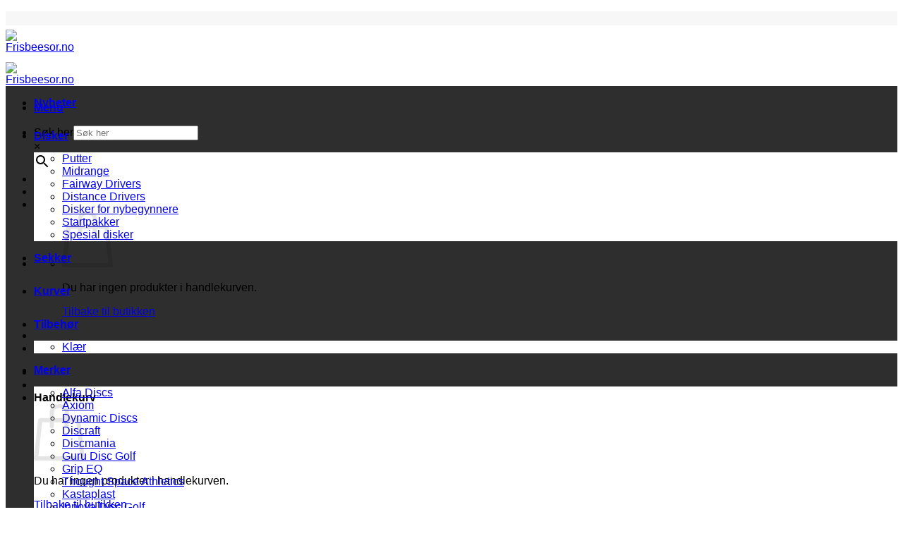

--- FILE ---
content_type: text/html; charset=UTF-8
request_url: https://www.frisbeesor.no/produkt/zero-mercy-medium-burst/
body_size: 36413
content:
<!DOCTYPE html>
<html lang="nb-NO" prefix="og: https://ogp.me/ns#" class="loading-site no-js">
<head>
	<meta charset="UTF-8" />
	<link rel="profile" href="http://gmpg.org/xfn/11" />
	<link rel="pingback" href="https://www.frisbeesor.no/xmlrpc.php" />

					<script>document.documentElement.className = document.documentElement.className + ' yes-js js_active js'</script>
			<script>(function(html){html.className = html.className.replace(/\bno-js\b/,'js')})(document.documentElement);</script>
<link rel="prefetch" href="https://usercontent.one/wp/www.frisbeesor.no/wp-content/plugins/woo-min-max-quantity-step-control-single/assets/js/custom.js?media=1688390609">
<link rel="prefetch" href="https://usercontent.one/wp/www.frisbeesor.no/wp-content/plugins/woo-min-max-quantity-step-control-single/assets/css/wcmmq-front.css?media=1688390609">
<meta name="viewport" content="width=device-width, initial-scale=1" />
<!-- Search Engine Optimization by Rank Math - https://rankmath.com/ -->
<title>Zero Mercy medium burst - Frisbeesor.no</title>
<meta name="description" content="Noen ganger er discgolfbanen nådeløs. Kanskje har du mer hell med Mercy fra Latitude 64°. Den er designet med en dyp rim og har en langsom flygebane, noe som gjør den til et godt alternativ for spillets kortere kast. Stabil og forutsigbar til både putting, innspill og korte driver."/>
<meta name="robots" content="follow, index, max-snippet:-1, max-video-preview:-1, max-image-preview:large"/>
<link rel="canonical" href="https://www.frisbeesor.no/produkt/zero-mercy-medium-burst/" />
<meta property="og:locale" content="nb_NO" />
<meta property="og:type" content="product" />
<meta property="og:title" content="Zero Mercy medium burst - Frisbeesor.no" />
<meta property="og:description" content="Noen ganger er discgolfbanen nådeløs. Kanskje har du mer hell med Mercy fra Latitude 64°. Den er designet med en dyp rim og har en langsom flygebane, noe som gjør den til et godt alternativ for spillets kortere kast. Stabil og forutsigbar til både putting, innspill og korte driver." />
<meta property="og:url" content="https://www.frisbeesor.no/produkt/zero-mercy-medium-burst/" />
<meta property="og:site_name" content="Frisbeesor.no" />
<meta property="og:updated_time" content="2022-11-21T20:55:58+01:00" />
<meta property="og:image" content="https://usercontent.one/wp/www.frisbeesor.no/wp-content/uploads/2020/08/FL2-45871692_v2-800x800-1.jpg?media=1688390609" />
<meta property="og:image:secure_url" content="https://usercontent.one/wp/www.frisbeesor.no/wp-content/uploads/2020/08/FL2-45871692_v2-800x800-1.jpg?media=1688390609" />
<meta property="og:image:width" content="800" />
<meta property="og:image:height" content="800" />
<meta property="og:image:alt" content="Zero Mercy medium burst" />
<meta property="og:image:type" content="image/jpeg" />
<meta property="product:brand" content="Latitude 64" />
<meta name="twitter:card" content="summary_large_image" />
<meta name="twitter:title" content="Zero Mercy medium burst - Frisbeesor.no" />
<meta name="twitter:description" content="Noen ganger er discgolfbanen nådeløs. Kanskje har du mer hell med Mercy fra Latitude 64°. Den er designet med en dyp rim og har en langsom flygebane, noe som gjør den til et godt alternativ for spillets kortere kast. Stabil og forutsigbar til både putting, innspill og korte driver." />
<meta name="twitter:image" content="https://usercontent.one/wp/www.frisbeesor.no/wp-content/uploads/2020/08/FL2-45871692_v2-800x800-1.jpg?media=1688390609" />
<meta name="twitter:label1" content="Price" />
<meta name="twitter:data1" content="&#107;&#114;&nbsp;0.00" />
<meta name="twitter:label2" content="Availability" />
<meta name="twitter:data2" content="Utsolgt" />
<script type="application/ld+json" class="rank-math-schema">{"@context":"https://schema.org","@graph":[{"@type":"Place","@id":"https://www.frisbeesor.no/#place","geo":{"@type":"GeoCoordinates","latitude":"58.2839129","longitude":"7.3533725"},"hasMap":"https://www.google.com/maps/search/?api=1&amp;query=58.2839129,7.3533725","address":{"@type":"PostalAddress","streetAddress":"Konsmogarden 2","addressLocality":"Konsmo","postalCode":"4525","addressCountry":"Norge"}},{"@type":["SportingGoodsStore","Organization"],"@id":"https://www.frisbeesor.no/#organization","name":"Frisbee S\u00f8r","url":"https://www.frisbeesor.no","sameAs":["https://www.facebook.com/FrisbeeSor"],"email":"post@frisbeesor.no","address":{"@type":"PostalAddress","streetAddress":"Konsmogarden 2","addressLocality":"Konsmo","postalCode":"4525","addressCountry":"Norge"},"logo":{"@type":"ImageObject","@id":"https://www.frisbeesor.no/#logo","url":"https://www.frisbeesor.no/wp-content/uploads/2020/07/FrisbeeSor_1.3.png","contentUrl":"https://www.frisbeesor.no/wp-content/uploads/2020/07/FrisbeeSor_1.3.png","caption":"Frisbee S\u00f8r","inLanguage":"nb-NO","width":"1667","height":"1033"},"openingHours":["Monday 08:00-20:00"],"location":{"@id":"https://www.frisbeesor.no/#place"},"image":{"@id":"https://www.frisbeesor.no/#logo"},"telephone":"+47 952 28 489"},{"@type":"WebSite","@id":"https://www.frisbeesor.no/#website","url":"https://www.frisbeesor.no","name":"Frisbee S\u00f8r","publisher":{"@id":"https://www.frisbeesor.no/#organization"},"inLanguage":"nb-NO"},{"@type":"ImageObject","@id":"https://www.frisbeesor.no/wp-content/uploads/2020/08/FL2-45871692_v2-800x800-1.jpg","url":"https://www.frisbeesor.no/wp-content/uploads/2020/08/FL2-45871692_v2-800x800-1.jpg","width":"800","height":"800","inLanguage":"nb-NO"},{"@type":"BreadcrumbList","@id":"https://www.frisbeesor.no/produkt/zero-mercy-medium-burst/#breadcrumb","itemListElement":[{"@type":"ListItem","position":"1","item":{"@id":"https://www.frisbeesor.no","name":"Home"}},{"@type":"ListItem","position":"2","item":{"@id":"https://www.frisbeesor.no/produktkategori/merker/latitude-64/","name":"Latitude 64"}},{"@type":"ListItem","position":"3","item":{"@id":"https://www.frisbeesor.no/produkt/zero-mercy-medium-burst/","name":"Zero Mercy medium burst"}}]},{"@type":"ItemPage","@id":"https://www.frisbeesor.no/produkt/zero-mercy-medium-burst/#webpage","url":"https://www.frisbeesor.no/produkt/zero-mercy-medium-burst/","name":"Zero Mercy medium burst - Frisbeesor.no","datePublished":"2020-08-17T22:59:34+02:00","dateModified":"2022-11-21T20:55:58+01:00","isPartOf":{"@id":"https://www.frisbeesor.no/#website"},"primaryImageOfPage":{"@id":"https://www.frisbeesor.no/wp-content/uploads/2020/08/FL2-45871692_v2-800x800-1.jpg"},"inLanguage":"nb-NO","breadcrumb":{"@id":"https://www.frisbeesor.no/produkt/zero-mercy-medium-burst/#breadcrumb"}},{"@type":"Product","brand":{"@type":"Brand","name":"Latitude 64"},"name":"Zero Mercy medium burst - Frisbeesor.no","description":"Noen ganger er discgolfbanen n\u00e5del\u00f8s. Kanskje har du mer hell med Mercy fra Latitude 64\u00b0. Den er designet med en dyp rim og har en langsom flygebane, noe som gj\u00f8r den til et godt alternativ for spillets kortere kast. Stabil og forutsigbar til b\u00e5de putting, innspill og korte driver.","category":"Merker &gt; Latitude 64","mainEntityOfPage":{"@id":"https://www.frisbeesor.no/produkt/zero-mercy-medium-burst/#webpage"},"weight":{"@type":"QuantitativeValue","unitCode":"KGM","value":"0.2"},"height":{"@type":"QuantitativeValue","unitCode":"CMT","value":"3"},"width":{"@type":"QuantitativeValue","unitCode":"CMT","value":"22"},"depth":{"@type":"QuantitativeValue","unitCode":"CMT","value":"22"},"image":[{"@type":"ImageObject","url":"https://www.frisbeesor.no/wp-content/uploads/2020/08/FL2-45871692_v2-800x800-1.jpg","height":"800","width":"800"}],"offers":{"@type":"Offer","price":"0.00","priceValidUntil":"2027-12-31","priceSpecification":{"price":"0.00","priceCurrency":"NOK","valueAddedTaxIncluded":"false"},"priceCurrency":"NOK","availability":"http://schema.org/OutOfStock","seller":{"@type":"Organization","@id":"https://www.frisbeesor.no/","name":"Frisbee S\u00f8r","url":"https://www.frisbeesor.no","logo":"https://www.frisbeesor.no/wp-content/uploads/2020/07/FrisbeeSor_1.3.png"},"url":"https://www.frisbeesor.no/produkt/zero-mercy-medium-burst/"},"@id":"https://www.frisbeesor.no/produkt/zero-mercy-medium-burst/#richSnippet"}]}</script>
<!-- /Rank Math WordPress SEO plugin -->

<link rel='dns-prefetch' href='//static.klaviyo.com' />
<link rel='prefetch' href='https://usercontent.one/wp/www.frisbeesor.no/wp-content/themes/flatsome/assets/js/flatsome.js?media=1688390609?ver=e1ad26bd5672989785e1' />
<link rel='prefetch' href='https://usercontent.one/wp/www.frisbeesor.no/wp-content/themes/flatsome/assets/js/chunk.slider.js?ver=3.19.11&media=1688390609' />
<link rel='prefetch' href='https://usercontent.one/wp/www.frisbeesor.no/wp-content/themes/flatsome/assets/js/chunk.popups.js?ver=3.19.11&media=1688390609' />
<link rel='prefetch' href='https://usercontent.one/wp/www.frisbeesor.no/wp-content/themes/flatsome/assets/js/chunk.tooltips.js?ver=3.19.11&media=1688390609' />
<link rel='prefetch' href='https://usercontent.one/wp/www.frisbeesor.no/wp-content/themes/flatsome/assets/js/woocommerce.js?media=1688390609?ver=dd6035ce106022a74757' />
<link rel="alternate" type="application/rss+xml" title="Frisbeesor.no &raquo; strøm" href="https://www.frisbeesor.no/feed/" />
<link rel="alternate" type="application/rss+xml" title="Frisbeesor.no &raquo; kommentarstrøm" href="https://www.frisbeesor.no/comments/feed/" />
<link rel="alternate" type="application/rss+xml" title="Frisbeesor.no &raquo; Zero Mercy medium burst kommentarstrøm" href="https://www.frisbeesor.no/produkt/zero-mercy-medium-burst/feed/" />
<link rel="alternate" title="oEmbed (JSON)" type="application/json+oembed" href="https://www.frisbeesor.no/wp-json/oembed/1.0/embed?url=https%3A%2F%2Fwww.frisbeesor.no%2Fprodukt%2Fzero-mercy-medium-burst%2F" />
<link rel="alternate" title="oEmbed (XML)" type="text/xml+oembed" href="https://www.frisbeesor.no/wp-json/oembed/1.0/embed?url=https%3A%2F%2Fwww.frisbeesor.no%2Fprodukt%2Fzero-mercy-medium-burst%2F&#038;format=xml" />
<style id='wp-img-auto-sizes-contain-inline-css' type='text/css'>
img:is([sizes=auto i],[sizes^="auto," i]){contain-intrinsic-size:3000px 1500px}
/*# sourceURL=wp-img-auto-sizes-contain-inline-css */
</style>
<link rel='stylesheet' id='shipmondo-service-point-selector-block-style-css' href='https://usercontent.one/wp/www.frisbeesor.no/wp-content/plugins/pakkelabels-for-woocommerce/public/build/blocks/service-point-selector/style-view.css?media=1688390609?ver=4ffe73d575440c93dfc0' type='text/css' media='all' />
<style id='wp-emoji-styles-inline-css' type='text/css'>

	img.wp-smiley, img.emoji {
		display: inline !important;
		border: none !important;
		box-shadow: none !important;
		height: 1em !important;
		width: 1em !important;
		margin: 0 0.07em !important;
		vertical-align: -0.1em !important;
		background: none !important;
		padding: 0 !important;
	}
/*# sourceURL=wp-emoji-styles-inline-css */
</style>
<style id='wp-block-library-inline-css' type='text/css'>
:root{--wp-block-synced-color:#7a00df;--wp-block-synced-color--rgb:122,0,223;--wp-bound-block-color:var(--wp-block-synced-color);--wp-editor-canvas-background:#ddd;--wp-admin-theme-color:#007cba;--wp-admin-theme-color--rgb:0,124,186;--wp-admin-theme-color-darker-10:#006ba1;--wp-admin-theme-color-darker-10--rgb:0,107,160.5;--wp-admin-theme-color-darker-20:#005a87;--wp-admin-theme-color-darker-20--rgb:0,90,135;--wp-admin-border-width-focus:2px}@media (min-resolution:192dpi){:root{--wp-admin-border-width-focus:1.5px}}.wp-element-button{cursor:pointer}:root .has-very-light-gray-background-color{background-color:#eee}:root .has-very-dark-gray-background-color{background-color:#313131}:root .has-very-light-gray-color{color:#eee}:root .has-very-dark-gray-color{color:#313131}:root .has-vivid-green-cyan-to-vivid-cyan-blue-gradient-background{background:linear-gradient(135deg,#00d084,#0693e3)}:root .has-purple-crush-gradient-background{background:linear-gradient(135deg,#34e2e4,#4721fb 50%,#ab1dfe)}:root .has-hazy-dawn-gradient-background{background:linear-gradient(135deg,#faaca8,#dad0ec)}:root .has-subdued-olive-gradient-background{background:linear-gradient(135deg,#fafae1,#67a671)}:root .has-atomic-cream-gradient-background{background:linear-gradient(135deg,#fdd79a,#004a59)}:root .has-nightshade-gradient-background{background:linear-gradient(135deg,#330968,#31cdcf)}:root .has-midnight-gradient-background{background:linear-gradient(135deg,#020381,#2874fc)}:root{--wp--preset--font-size--normal:16px;--wp--preset--font-size--huge:42px}.has-regular-font-size{font-size:1em}.has-larger-font-size{font-size:2.625em}.has-normal-font-size{font-size:var(--wp--preset--font-size--normal)}.has-huge-font-size{font-size:var(--wp--preset--font-size--huge)}.has-text-align-center{text-align:center}.has-text-align-left{text-align:left}.has-text-align-right{text-align:right}.has-fit-text{white-space:nowrap!important}#end-resizable-editor-section{display:none}.aligncenter{clear:both}.items-justified-left{justify-content:flex-start}.items-justified-center{justify-content:center}.items-justified-right{justify-content:flex-end}.items-justified-space-between{justify-content:space-between}.screen-reader-text{border:0;clip-path:inset(50%);height:1px;margin:-1px;overflow:hidden;padding:0;position:absolute;width:1px;word-wrap:normal!important}.screen-reader-text:focus{background-color:#ddd;clip-path:none;color:#444;display:block;font-size:1em;height:auto;left:5px;line-height:normal;padding:15px 23px 14px;text-decoration:none;top:5px;width:auto;z-index:100000}html :where(.has-border-color){border-style:solid}html :where([style*=border-top-color]){border-top-style:solid}html :where([style*=border-right-color]){border-right-style:solid}html :where([style*=border-bottom-color]){border-bottom-style:solid}html :where([style*=border-left-color]){border-left-style:solid}html :where([style*=border-width]){border-style:solid}html :where([style*=border-top-width]){border-top-style:solid}html :where([style*=border-right-width]){border-right-style:solid}html :where([style*=border-bottom-width]){border-bottom-style:solid}html :where([style*=border-left-width]){border-left-style:solid}html :where(img[class*=wp-image-]){height:auto;max-width:100%}:where(figure){margin:0 0 1em}html :where(.is-position-sticky){--wp-admin--admin-bar--position-offset:var(--wp-admin--admin-bar--height,0px)}@media screen and (max-width:600px){html :where(.is-position-sticky){--wp-admin--admin-bar--position-offset:0px}}

/*# sourceURL=wp-block-library-inline-css */
</style><link rel='stylesheet' id='wc-blocks-style-css' href='https://usercontent.one/wp/www.frisbeesor.no/wp-content/plugins/woocommerce/assets/client/blocks/wc-blocks.css?ver=wc-10.4.3&media=1688390609' type='text/css' media='all' />
<link rel='stylesheet' id='jquery-selectBox-css' href='https://usercontent.one/wp/www.frisbeesor.no/wp-content/plugins/yith-woocommerce-wishlist/assets/css/jquery.selectBox.css?ver=1.2.0&media=1688390609' type='text/css' media='all' />
<link rel='stylesheet' id='woocommerce_prettyPhoto_css-css' href='//www.frisbeesor.no/wp-content/plugins/woocommerce/assets/css/prettyPhoto.css?ver=3.1.6' type='text/css' media='all' />
<link rel='stylesheet' id='yith-wcwl-main-css' href='https://usercontent.one/wp/www.frisbeesor.no/wp-content/plugins/yith-woocommerce-wishlist/assets/css/style.css?ver=4.11.0&media=1688390609' type='text/css' media='all' />
<style id='yith-wcwl-main-inline-css' type='text/css'>
 :root { --rounded-corners-radius: 16px; --add-to-cart-rounded-corners-radius: 16px; --color-headers-background: #F4F4F4; --feedback-duration: 3s } 
 :root { --rounded-corners-radius: 16px; --add-to-cart-rounded-corners-radius: 16px; --color-headers-background: #F4F4F4; --feedback-duration: 3s } 
 :root { --rounded-corners-radius: 16px; --add-to-cart-rounded-corners-radius: 16px; --color-headers-background: #F4F4F4; --feedback-duration: 3s } 
 :root { --rounded-corners-radius: 16px; --add-to-cart-rounded-corners-radius: 16px; --color-headers-background: #F4F4F4; --feedback-duration: 3s } 
 :root { --rounded-corners-radius: 16px; --add-to-cart-rounded-corners-radius: 16px; --color-headers-background: #F4F4F4; --feedback-duration: 3s } 
 :root { --rounded-corners-radius: 16px; --add-to-cart-rounded-corners-radius: 16px; --color-headers-background: #F4F4F4; --feedback-duration: 3s } 
 :root { --rounded-corners-radius: 16px; --add-to-cart-rounded-corners-radius: 16px; --color-headers-background: #F4F4F4; --feedback-duration: 3s } 
 :root { --rounded-corners-radius: 16px; --add-to-cart-rounded-corners-radius: 16px; --color-headers-background: #F4F4F4; --feedback-duration: 3s } 
 :root { --rounded-corners-radius: 16px; --add-to-cart-rounded-corners-radius: 16px; --color-headers-background: #F4F4F4; --feedback-duration: 3s } 
 :root { --rounded-corners-radius: 16px; --add-to-cart-rounded-corners-radius: 16px; --color-headers-background: #F4F4F4; --feedback-duration: 3s } 
 :root { --rounded-corners-radius: 16px; --add-to-cart-rounded-corners-radius: 16px; --color-headers-background: #F4F4F4; --feedback-duration: 3s } 
 :root { --rounded-corners-radius: 16px; --add-to-cart-rounded-corners-radius: 16px; --color-headers-background: #F4F4F4; --feedback-duration: 3s } 
 :root { --rounded-corners-radius: 16px; --add-to-cart-rounded-corners-radius: 16px; --color-headers-background: #F4F4F4; --feedback-duration: 3s } 
 :root { --rounded-corners-radius: 16px; --add-to-cart-rounded-corners-radius: 16px; --color-headers-background: #F4F4F4; --feedback-duration: 3s } 
 :root { --rounded-corners-radius: 16px; --add-to-cart-rounded-corners-radius: 16px; --color-headers-background: #F4F4F4; --feedback-duration: 3s } 
 :root { --rounded-corners-radius: 16px; --add-to-cart-rounded-corners-radius: 16px; --color-headers-background: #F4F4F4; --feedback-duration: 3s } 
 :root { --rounded-corners-radius: 16px; --add-to-cart-rounded-corners-radius: 16px; --color-headers-background: #F4F4F4; --feedback-duration: 3s } 
 :root { --rounded-corners-radius: 16px; --add-to-cart-rounded-corners-radius: 16px; --color-headers-background: #F4F4F4; --feedback-duration: 3s } 
 :root { --rounded-corners-radius: 16px; --add-to-cart-rounded-corners-radius: 16px; --color-headers-background: #F4F4F4; --feedback-duration: 3s } 
/*# sourceURL=yith-wcwl-main-inline-css */
</style>
<style id='global-styles-inline-css' type='text/css'>
:root{--wp--preset--aspect-ratio--square: 1;--wp--preset--aspect-ratio--4-3: 4/3;--wp--preset--aspect-ratio--3-4: 3/4;--wp--preset--aspect-ratio--3-2: 3/2;--wp--preset--aspect-ratio--2-3: 2/3;--wp--preset--aspect-ratio--16-9: 16/9;--wp--preset--aspect-ratio--9-16: 9/16;--wp--preset--color--black: #000000;--wp--preset--color--cyan-bluish-gray: #abb8c3;--wp--preset--color--white: #ffffff;--wp--preset--color--pale-pink: #f78da7;--wp--preset--color--vivid-red: #cf2e2e;--wp--preset--color--luminous-vivid-orange: #ff6900;--wp--preset--color--luminous-vivid-amber: #fcb900;--wp--preset--color--light-green-cyan: #7bdcb5;--wp--preset--color--vivid-green-cyan: #00d084;--wp--preset--color--pale-cyan-blue: #8ed1fc;--wp--preset--color--vivid-cyan-blue: #0693e3;--wp--preset--color--vivid-purple: #9b51e0;--wp--preset--color--primary: #119c56;--wp--preset--color--secondary: #4c6265;--wp--preset--color--success: #7a9c59;--wp--preset--color--alert: #b20000;--wp--preset--gradient--vivid-cyan-blue-to-vivid-purple: linear-gradient(135deg,rgb(6,147,227) 0%,rgb(155,81,224) 100%);--wp--preset--gradient--light-green-cyan-to-vivid-green-cyan: linear-gradient(135deg,rgb(122,220,180) 0%,rgb(0,208,130) 100%);--wp--preset--gradient--luminous-vivid-amber-to-luminous-vivid-orange: linear-gradient(135deg,rgb(252,185,0) 0%,rgb(255,105,0) 100%);--wp--preset--gradient--luminous-vivid-orange-to-vivid-red: linear-gradient(135deg,rgb(255,105,0) 0%,rgb(207,46,46) 100%);--wp--preset--gradient--very-light-gray-to-cyan-bluish-gray: linear-gradient(135deg,rgb(238,238,238) 0%,rgb(169,184,195) 100%);--wp--preset--gradient--cool-to-warm-spectrum: linear-gradient(135deg,rgb(74,234,220) 0%,rgb(151,120,209) 20%,rgb(207,42,186) 40%,rgb(238,44,130) 60%,rgb(251,105,98) 80%,rgb(254,248,76) 100%);--wp--preset--gradient--blush-light-purple: linear-gradient(135deg,rgb(255,206,236) 0%,rgb(152,150,240) 100%);--wp--preset--gradient--blush-bordeaux: linear-gradient(135deg,rgb(254,205,165) 0%,rgb(254,45,45) 50%,rgb(107,0,62) 100%);--wp--preset--gradient--luminous-dusk: linear-gradient(135deg,rgb(255,203,112) 0%,rgb(199,81,192) 50%,rgb(65,88,208) 100%);--wp--preset--gradient--pale-ocean: linear-gradient(135deg,rgb(255,245,203) 0%,rgb(182,227,212) 50%,rgb(51,167,181) 100%);--wp--preset--gradient--electric-grass: linear-gradient(135deg,rgb(202,248,128) 0%,rgb(113,206,126) 100%);--wp--preset--gradient--midnight: linear-gradient(135deg,rgb(2,3,129) 0%,rgb(40,116,252) 100%);--wp--preset--font-size--small: 13px;--wp--preset--font-size--medium: 20px;--wp--preset--font-size--large: 36px;--wp--preset--font-size--x-large: 42px;--wp--preset--spacing--20: 0.44rem;--wp--preset--spacing--30: 0.67rem;--wp--preset--spacing--40: 1rem;--wp--preset--spacing--50: 1.5rem;--wp--preset--spacing--60: 2.25rem;--wp--preset--spacing--70: 3.38rem;--wp--preset--spacing--80: 5.06rem;--wp--preset--shadow--natural: 6px 6px 9px rgba(0, 0, 0, 0.2);--wp--preset--shadow--deep: 12px 12px 50px rgba(0, 0, 0, 0.4);--wp--preset--shadow--sharp: 6px 6px 0px rgba(0, 0, 0, 0.2);--wp--preset--shadow--outlined: 6px 6px 0px -3px rgb(255, 255, 255), 6px 6px rgb(0, 0, 0);--wp--preset--shadow--crisp: 6px 6px 0px rgb(0, 0, 0);}:where(body) { margin: 0; }.wp-site-blocks > .alignleft { float: left; margin-right: 2em; }.wp-site-blocks > .alignright { float: right; margin-left: 2em; }.wp-site-blocks > .aligncenter { justify-content: center; margin-left: auto; margin-right: auto; }:where(.is-layout-flex){gap: 0.5em;}:where(.is-layout-grid){gap: 0.5em;}.is-layout-flow > .alignleft{float: left;margin-inline-start: 0;margin-inline-end: 2em;}.is-layout-flow > .alignright{float: right;margin-inline-start: 2em;margin-inline-end: 0;}.is-layout-flow > .aligncenter{margin-left: auto !important;margin-right: auto !important;}.is-layout-constrained > .alignleft{float: left;margin-inline-start: 0;margin-inline-end: 2em;}.is-layout-constrained > .alignright{float: right;margin-inline-start: 2em;margin-inline-end: 0;}.is-layout-constrained > .aligncenter{margin-left: auto !important;margin-right: auto !important;}.is-layout-constrained > :where(:not(.alignleft):not(.alignright):not(.alignfull)){margin-left: auto !important;margin-right: auto !important;}body .is-layout-flex{display: flex;}.is-layout-flex{flex-wrap: wrap;align-items: center;}.is-layout-flex > :is(*, div){margin: 0;}body .is-layout-grid{display: grid;}.is-layout-grid > :is(*, div){margin: 0;}body{padding-top: 0px;padding-right: 0px;padding-bottom: 0px;padding-left: 0px;}a:where(:not(.wp-element-button)){text-decoration: none;}:root :where(.wp-element-button, .wp-block-button__link){background-color: #32373c;border-width: 0;color: #fff;font-family: inherit;font-size: inherit;font-style: inherit;font-weight: inherit;letter-spacing: inherit;line-height: inherit;padding-top: calc(0.667em + 2px);padding-right: calc(1.333em + 2px);padding-bottom: calc(0.667em + 2px);padding-left: calc(1.333em + 2px);text-decoration: none;text-transform: inherit;}.has-black-color{color: var(--wp--preset--color--black) !important;}.has-cyan-bluish-gray-color{color: var(--wp--preset--color--cyan-bluish-gray) !important;}.has-white-color{color: var(--wp--preset--color--white) !important;}.has-pale-pink-color{color: var(--wp--preset--color--pale-pink) !important;}.has-vivid-red-color{color: var(--wp--preset--color--vivid-red) !important;}.has-luminous-vivid-orange-color{color: var(--wp--preset--color--luminous-vivid-orange) !important;}.has-luminous-vivid-amber-color{color: var(--wp--preset--color--luminous-vivid-amber) !important;}.has-light-green-cyan-color{color: var(--wp--preset--color--light-green-cyan) !important;}.has-vivid-green-cyan-color{color: var(--wp--preset--color--vivid-green-cyan) !important;}.has-pale-cyan-blue-color{color: var(--wp--preset--color--pale-cyan-blue) !important;}.has-vivid-cyan-blue-color{color: var(--wp--preset--color--vivid-cyan-blue) !important;}.has-vivid-purple-color{color: var(--wp--preset--color--vivid-purple) !important;}.has-primary-color{color: var(--wp--preset--color--primary) !important;}.has-secondary-color{color: var(--wp--preset--color--secondary) !important;}.has-success-color{color: var(--wp--preset--color--success) !important;}.has-alert-color{color: var(--wp--preset--color--alert) !important;}.has-black-background-color{background-color: var(--wp--preset--color--black) !important;}.has-cyan-bluish-gray-background-color{background-color: var(--wp--preset--color--cyan-bluish-gray) !important;}.has-white-background-color{background-color: var(--wp--preset--color--white) !important;}.has-pale-pink-background-color{background-color: var(--wp--preset--color--pale-pink) !important;}.has-vivid-red-background-color{background-color: var(--wp--preset--color--vivid-red) !important;}.has-luminous-vivid-orange-background-color{background-color: var(--wp--preset--color--luminous-vivid-orange) !important;}.has-luminous-vivid-amber-background-color{background-color: var(--wp--preset--color--luminous-vivid-amber) !important;}.has-light-green-cyan-background-color{background-color: var(--wp--preset--color--light-green-cyan) !important;}.has-vivid-green-cyan-background-color{background-color: var(--wp--preset--color--vivid-green-cyan) !important;}.has-pale-cyan-blue-background-color{background-color: var(--wp--preset--color--pale-cyan-blue) !important;}.has-vivid-cyan-blue-background-color{background-color: var(--wp--preset--color--vivid-cyan-blue) !important;}.has-vivid-purple-background-color{background-color: var(--wp--preset--color--vivid-purple) !important;}.has-primary-background-color{background-color: var(--wp--preset--color--primary) !important;}.has-secondary-background-color{background-color: var(--wp--preset--color--secondary) !important;}.has-success-background-color{background-color: var(--wp--preset--color--success) !important;}.has-alert-background-color{background-color: var(--wp--preset--color--alert) !important;}.has-black-border-color{border-color: var(--wp--preset--color--black) !important;}.has-cyan-bluish-gray-border-color{border-color: var(--wp--preset--color--cyan-bluish-gray) !important;}.has-white-border-color{border-color: var(--wp--preset--color--white) !important;}.has-pale-pink-border-color{border-color: var(--wp--preset--color--pale-pink) !important;}.has-vivid-red-border-color{border-color: var(--wp--preset--color--vivid-red) !important;}.has-luminous-vivid-orange-border-color{border-color: var(--wp--preset--color--luminous-vivid-orange) !important;}.has-luminous-vivid-amber-border-color{border-color: var(--wp--preset--color--luminous-vivid-amber) !important;}.has-light-green-cyan-border-color{border-color: var(--wp--preset--color--light-green-cyan) !important;}.has-vivid-green-cyan-border-color{border-color: var(--wp--preset--color--vivid-green-cyan) !important;}.has-pale-cyan-blue-border-color{border-color: var(--wp--preset--color--pale-cyan-blue) !important;}.has-vivid-cyan-blue-border-color{border-color: var(--wp--preset--color--vivid-cyan-blue) !important;}.has-vivid-purple-border-color{border-color: var(--wp--preset--color--vivid-purple) !important;}.has-primary-border-color{border-color: var(--wp--preset--color--primary) !important;}.has-secondary-border-color{border-color: var(--wp--preset--color--secondary) !important;}.has-success-border-color{border-color: var(--wp--preset--color--success) !important;}.has-alert-border-color{border-color: var(--wp--preset--color--alert) !important;}.has-vivid-cyan-blue-to-vivid-purple-gradient-background{background: var(--wp--preset--gradient--vivid-cyan-blue-to-vivid-purple) !important;}.has-light-green-cyan-to-vivid-green-cyan-gradient-background{background: var(--wp--preset--gradient--light-green-cyan-to-vivid-green-cyan) !important;}.has-luminous-vivid-amber-to-luminous-vivid-orange-gradient-background{background: var(--wp--preset--gradient--luminous-vivid-amber-to-luminous-vivid-orange) !important;}.has-luminous-vivid-orange-to-vivid-red-gradient-background{background: var(--wp--preset--gradient--luminous-vivid-orange-to-vivid-red) !important;}.has-very-light-gray-to-cyan-bluish-gray-gradient-background{background: var(--wp--preset--gradient--very-light-gray-to-cyan-bluish-gray) !important;}.has-cool-to-warm-spectrum-gradient-background{background: var(--wp--preset--gradient--cool-to-warm-spectrum) !important;}.has-blush-light-purple-gradient-background{background: var(--wp--preset--gradient--blush-light-purple) !important;}.has-blush-bordeaux-gradient-background{background: var(--wp--preset--gradient--blush-bordeaux) !important;}.has-luminous-dusk-gradient-background{background: var(--wp--preset--gradient--luminous-dusk) !important;}.has-pale-ocean-gradient-background{background: var(--wp--preset--gradient--pale-ocean) !important;}.has-electric-grass-gradient-background{background: var(--wp--preset--gradient--electric-grass) !important;}.has-midnight-gradient-background{background: var(--wp--preset--gradient--midnight) !important;}.has-small-font-size{font-size: var(--wp--preset--font-size--small) !important;}.has-medium-font-size{font-size: var(--wp--preset--font-size--medium) !important;}.has-large-font-size{font-size: var(--wp--preset--font-size--large) !important;}.has-x-large-font-size{font-size: var(--wp--preset--font-size--x-large) !important;}
/*# sourceURL=global-styles-inline-css */
</style>

<link rel='stylesheet' id='contact-form-7-css' href='https://usercontent.one/wp/www.frisbeesor.no/wp-content/plugins/contact-form-7/includes/css/styles.css?ver=6.1.4&media=1688390609' type='text/css' media='all' />
<link rel='stylesheet' id='photoswipe-css' href='https://usercontent.one/wp/www.frisbeesor.no/wp-content/plugins/woocommerce/assets/css/photoswipe/photoswipe.min.css?ver=10.4.3&media=1688390609' type='text/css' media='all' />
<link rel='stylesheet' id='photoswipe-default-skin-css' href='https://usercontent.one/wp/www.frisbeesor.no/wp-content/plugins/woocommerce/assets/css/photoswipe/default-skin/default-skin.min.css?ver=10.4.3&media=1688390609' type='text/css' media='all' />
<style id='woocommerce-inline-inline-css' type='text/css'>
.woocommerce form .form-row .required { visibility: visible; }
/*# sourceURL=woocommerce-inline-inline-css */
</style>
<link rel='stylesheet' id='aws-style-css' href='https://usercontent.one/wp/www.frisbeesor.no/wp-content/plugins/advanced-woo-search/assets/css/common.min.css?ver=3.52&media=1688390609' type='text/css' media='all' />
<link rel='stylesheet' id='swatches-and-photos-css' href='https://usercontent.one/wp/www.frisbeesor.no/wp-content/plugins/woocommerce-variation-swatches-and-photos/assets/css/swatches-and-photos.css?ver=3.0.6&media=1688390609' type='text/css' media='all' />
<link rel='stylesheet' id='flatsome-woocommerce-wishlist-css' href='https://usercontent.one/wp/www.frisbeesor.no/wp-content/themes/flatsome/inc/integrations/wc-yith-wishlist/wishlist.css?ver=3.19.11&media=1688390609' type='text/css' media='all' />
<link rel='stylesheet' id='wcmmq-front-style-css' href='https://usercontent.one/wp/www.frisbeesor.no/wp-content/plugins/woo-min-max-quantity-step-control-single/assets/css/wcmmq-front.css?ver=7.0.4.1.1764810227&media=1688390609' type='text/css' media='all' />
<link rel='stylesheet' id='flatsome-main-css' href='https://usercontent.one/wp/www.frisbeesor.no/wp-content/themes/flatsome/assets/css/flatsome.css?ver=3.19.11&media=1688390609' type='text/css' media='all' />
<style id='flatsome-main-inline-css' type='text/css'>
@font-face {
				font-family: "fl-icons";
				font-display: block;
				src: url(https://usercontent.one/wp/www.frisbeesor.no/wp-content/themes/flatsome/assets/css/icons/fl-icons.eot?v=3.19.11&media=1688390609);
				src:
					url(https://usercontent.one/wp/www.frisbeesor.no/wp-content/themes/flatsome/assets/css/icons/fl-icons.eot?media=1688390609#iefix?v=3.19.11) format("embedded-opentype"),
					url(https://usercontent.one/wp/www.frisbeesor.no/wp-content/themes/flatsome/assets/css/icons/fl-icons.woff2?v=3.19.11&media=1688390609) format("woff2"),
					url(https://usercontent.one/wp/www.frisbeesor.no/wp-content/themes/flatsome/assets/css/icons/fl-icons.ttf?v=3.19.11&media=1688390609) format("truetype"),
					url(https://usercontent.one/wp/www.frisbeesor.no/wp-content/themes/flatsome/assets/css/icons/fl-icons.woff?v=3.19.11&media=1688390609) format("woff"),
					url(https://usercontent.one/wp/www.frisbeesor.no/wp-content/themes/flatsome/assets/css/icons/fl-icons.svg?v=3.19.11&media=1688390609#fl-icons) format("svg");
			}
/*# sourceURL=flatsome-main-inline-css */
</style>
<link rel='stylesheet' id='flatsome-shop-css' href='https://usercontent.one/wp/www.frisbeesor.no/wp-content/themes/flatsome/assets/css/flatsome-shop.css?ver=3.19.11&media=1688390609' type='text/css' media='all' />
<link rel='stylesheet' id='flatsome-style-css' href='https://usercontent.one/wp/www.frisbeesor.no/wp-content/themes/flatsome-child/style.css?ver=3.0&media=1688390609' type='text/css' media='all' />
<script type="text/javascript">
            window._nslDOMReady = (function () {
                const executedCallbacks = new Set();
            
                return function (callback) {
                    /**
                    * Third parties might dispatch DOMContentLoaded events, so we need to ensure that we only run our callback once!
                    */
                    if (executedCallbacks.has(callback)) return;
            
                    const wrappedCallback = function () {
                        if (executedCallbacks.has(callback)) return;
                        executedCallbacks.add(callback);
                        callback();
                    };
            
                    if (document.readyState === "complete" || document.readyState === "interactive") {
                        wrappedCallback();
                    } else {
                        document.addEventListener("DOMContentLoaded", wrappedCallback);
                    }
                };
            })();
        </script><script type="text/javascript" src="https://www.frisbeesor.no/wp-includes/js/jquery/jquery.min.js?ver=3.7.1" id="jquery-core-js"></script>
<script type="text/javascript" src="https://www.frisbeesor.no/wp-includes/js/jquery/jquery-migrate.min.js?ver=3.4.1" id="jquery-migrate-js"></script>
<script type="text/javascript" src="https://usercontent.one/wp/www.frisbeesor.no/wp-content/plugins/woocommerce/assets/js/jquery-blockui/jquery.blockUI.min.js?ver=2.7.0-wc.10.4.3&media=1688390609" id="wc-jquery-blockui-js" data-wp-strategy="defer"></script>
<script type="text/javascript" id="wc-add-to-cart-js-extra">
/* <![CDATA[ */
var wc_add_to_cart_params = {"ajax_url":"/wp-admin/admin-ajax.php","wc_ajax_url":"/?wc-ajax=%%endpoint%%","i18n_view_cart":"Vis handlekurv","cart_url":"https://www.frisbeesor.no/handlekurv/","is_cart":"","cart_redirect_after_add":"no"};
//# sourceURL=wc-add-to-cart-js-extra
/* ]]> */
</script>
<script type="text/javascript" src="https://usercontent.one/wp/www.frisbeesor.no/wp-content/plugins/woocommerce/assets/js/frontend/add-to-cart.min.js?ver=10.4.3&media=1688390609" id="wc-add-to-cart-js" defer="defer" data-wp-strategy="defer"></script>
<script type="text/javascript" src="https://usercontent.one/wp/www.frisbeesor.no/wp-content/plugins/woocommerce/assets/js/photoswipe/photoswipe.min.js?ver=4.1.1-wc.10.4.3&media=1688390609" id="wc-photoswipe-js" defer="defer" data-wp-strategy="defer"></script>
<script type="text/javascript" src="https://usercontent.one/wp/www.frisbeesor.no/wp-content/plugins/woocommerce/assets/js/photoswipe/photoswipe-ui-default.min.js?ver=4.1.1-wc.10.4.3&media=1688390609" id="wc-photoswipe-ui-default-js" defer="defer" data-wp-strategy="defer"></script>
<script type="text/javascript" id="wc-single-product-js-extra">
/* <![CDATA[ */
var wc_single_product_params = {"i18n_required_rating_text":"Vennligst velg en vurdering","i18n_rating_options":["1 av 5 stjerner","2 av 5 stjerner","3 av 5 stjerner","4 av 5 stjerner","5 av 5 stjerner"],"i18n_product_gallery_trigger_text":"Se bildegalleri i fullskjerm","review_rating_required":"yes","flexslider":{"rtl":false,"animation":"slide","smoothHeight":true,"directionNav":false,"controlNav":"thumbnails","slideshow":false,"animationSpeed":500,"animationLoop":false,"allowOneSlide":false},"zoom_enabled":"","zoom_options":[],"photoswipe_enabled":"1","photoswipe_options":{"shareEl":false,"closeOnScroll":false,"history":false,"hideAnimationDuration":0,"showAnimationDuration":0},"flexslider_enabled":""};
//# sourceURL=wc-single-product-js-extra
/* ]]> */
</script>
<script type="text/javascript" src="https://usercontent.one/wp/www.frisbeesor.no/wp-content/plugins/woocommerce/assets/js/frontend/single-product.min.js?ver=10.4.3&media=1688390609" id="wc-single-product-js" defer="defer" data-wp-strategy="defer"></script>
<script type="text/javascript" src="https://usercontent.one/wp/www.frisbeesor.no/wp-content/plugins/woocommerce/assets/js/js-cookie/js.cookie.min.js?ver=2.1.4-wc.10.4.3&media=1688390609" id="wc-js-cookie-js" data-wp-strategy="defer"></script>
<script type="text/javascript" id="wc-settings-dep-in-header-js-after">
/* <![CDATA[ */
console.warn( "Scripts that have a dependency on [wc-settings, wc-blocks-checkout] must be loaded in the footer, klaviyo-klaviyo-checkout-block-editor-script was registered to load in the header, but has been switched to load in the footer instead. See https://github.com/woocommerce/woocommerce-gutenberg-products-block/pull/5059" );
console.warn( "Scripts that have a dependency on [wc-settings, wc-blocks-checkout] must be loaded in the footer, klaviyo-klaviyo-checkout-block-view-script was registered to load in the header, but has been switched to load in the footer instead. See https://github.com/woocommerce/woocommerce-gutenberg-products-block/pull/5059" );
//# sourceURL=wc-settings-dep-in-header-js-after
/* ]]> */
</script>
<link rel="https://api.w.org/" href="https://www.frisbeesor.no/wp-json/" /><link rel="alternate" title="JSON" type="application/json" href="https://www.frisbeesor.no/wp-json/wp/v2/product/651" /><link rel="EditURI" type="application/rsd+xml" title="RSD" href="https://www.frisbeesor.no/xmlrpc.php?rsd" />
<meta name="generator" content="WordPress 6.9" />
<link rel='shortlink' href='https://www.frisbeesor.no/?p=651' />
<style>[class*=" icon-oc-"],[class^=icon-oc-]{speak:none;font-style:normal;font-weight:400;font-variant:normal;text-transform:none;line-height:1;-webkit-font-smoothing:antialiased;-moz-osx-font-smoothing:grayscale}.icon-oc-one-com-white-32px-fill:before{content:"901"}.icon-oc-one-com:before{content:"900"}#one-com-icon,.toplevel_page_onecom-wp .wp-menu-image{speak:none;display:flex;align-items:center;justify-content:center;text-transform:none;line-height:1;-webkit-font-smoothing:antialiased;-moz-osx-font-smoothing:grayscale}.onecom-wp-admin-bar-item>a,.toplevel_page_onecom-wp>.wp-menu-name{font-size:16px;font-weight:400;line-height:1}.toplevel_page_onecom-wp>.wp-menu-name img{width:69px;height:9px;}.wp-submenu-wrap.wp-submenu>.wp-submenu-head>img{width:88px;height:auto}.onecom-wp-admin-bar-item>a img{height:7px!important}.onecom-wp-admin-bar-item>a img,.toplevel_page_onecom-wp>.wp-menu-name img{opacity:.8}.onecom-wp-admin-bar-item.hover>a img,.toplevel_page_onecom-wp.wp-has-current-submenu>.wp-menu-name img,li.opensub>a.toplevel_page_onecom-wp>.wp-menu-name img{opacity:1}#one-com-icon:before,.onecom-wp-admin-bar-item>a:before,.toplevel_page_onecom-wp>.wp-menu-image:before{content:'';position:static!important;background-color:rgba(240,245,250,.4);border-radius:102px;width:18px;height:18px;padding:0!important}.onecom-wp-admin-bar-item>a:before{width:14px;height:14px}.onecom-wp-admin-bar-item.hover>a:before,.toplevel_page_onecom-wp.opensub>a>.wp-menu-image:before,.toplevel_page_onecom-wp.wp-has-current-submenu>.wp-menu-image:before{background-color:#76b82a}.onecom-wp-admin-bar-item>a{display:inline-flex!important;align-items:center;justify-content:center}#one-com-logo-wrapper{font-size:4em}#one-com-icon{vertical-align:middle}.imagify-welcome{display:none !important;}</style>	<style>
		.payment_method_dintero_checkout a
		.payment_method_dintero_checkout a:hover,
		.payment_method_dintero_checkout a:focus,
		.payment_method_dintero_checkout a:active {
			margin: 0;
			padding: 0;
			border: 0;
			text-shadow: none;
			box-shadow: none;
			outline: none;
			text-decoration: none;
		}
	</style>
		<style type="text/css">
span.wcmmq_prefix {
    float: left;
    padding: 10px;
    margin: 0;
}
</style>
	<noscript><style>.woocommerce-product-gallery{ opacity: 1 !important; }</style></noscript>
	<link rel="icon" href="https://usercontent.one/wp/www.frisbeesor.no/wp-content/uploads/2022/03/cropped-android-chrome-512x512-1-32x32.png?media=1688390609" sizes="32x32" />
<link rel="icon" href="https://usercontent.one/wp/www.frisbeesor.no/wp-content/uploads/2022/03/cropped-android-chrome-512x512-1-192x192.png?media=1688390609" sizes="192x192" />
<link rel="apple-touch-icon" href="https://usercontent.one/wp/www.frisbeesor.no/wp-content/uploads/2022/03/cropped-android-chrome-512x512-1-180x180.png?media=1688390609" />
<meta name="msapplication-TileImage" content="https://usercontent.one/wp/www.frisbeesor.no/wp-content/uploads/2022/03/cropped-android-chrome-512x512-1-270x270.png?media=1688390609" />
<style id="custom-css" type="text/css">:root {--primary-color: #119c56;--fs-color-primary: #119c56;--fs-color-secondary: #4c6265;--fs-color-success: #7a9c59;--fs-color-alert: #b20000;--fs-experimental-link-color: #334862;--fs-experimental-link-color-hover: #111;}.tooltipster-base {--tooltip-color: #fff;--tooltip-bg-color: #000;}.off-canvas-right .mfp-content, .off-canvas-left .mfp-content {--drawer-width: 300px;}.off-canvas .mfp-content.off-canvas-cart {--drawer-width: 360px;}.header-main{height: 70px}#logo img{max-height: 70px}#logo{width:107px;}#logo img{padding:6px 0;}.header-bottom{min-height: 33px}.header-top{min-height: 20px}.transparent .header-main{height: 90px}.transparent #logo img{max-height: 90px}.has-transparent + .page-title:first-of-type,.has-transparent + #main > .page-title,.has-transparent + #main > div > .page-title,.has-transparent + #main .page-header-wrapper:first-of-type .page-title{padding-top: 170px;}.header.show-on-scroll,.stuck .header-main{height:70px!important}.stuck #logo img{max-height: 70px!important}.search-form{ width: 26%;}.header-bg-color {background-color: rgba(255,255,255,0.9)}.header-bottom {background-color: rgba(0,0,0,0.82)}.top-bar-nav > li > a{line-height: 7px }.header-main .nav > li > a{line-height: 11px }.header-bottom-nav > li > a{line-height: 47px }@media (max-width: 549px) {.header-main{height: 70px}#logo img{max-height: 70px}}.nav-dropdown-has-arrow.nav-dropdown-has-border li.has-dropdown:before{border-bottom-color: #FFFFFF;}.nav .nav-dropdown{border-color: #FFFFFF }.nav-dropdown{font-size:100%}.nav-dropdown-has-arrow li.has-dropdown:after{border-bottom-color: #FFFFFF;}.nav .nav-dropdown{background-color: #FFFFFF}.header-top{background-color:#F7F7F7!important;}body{font-family: Lato, sans-serif;}body {font-weight: 400;font-style: normal;}.nav > li > a {font-family: Lato, sans-serif;}.mobile-sidebar-levels-2 .nav > li > ul > li > a {font-family: Lato, sans-serif;}.nav > li > a,.mobile-sidebar-levels-2 .nav > li > ul > li > a {font-weight: 700;font-style: normal;}h1,h2,h3,h4,h5,h6,.heading-font, .off-canvas-center .nav-sidebar.nav-vertical > li > a{font-family: Lato, sans-serif;}h1,h2,h3,h4,h5,h6,.heading-font,.banner h1,.banner h2 {font-weight: 700;font-style: normal;}.alt-font{font-family: "Dancing Script", sans-serif;}.alt-font {font-weight: 400!important;font-style: normal!important;}@media screen and (min-width: 550px){.products .box-vertical .box-image{min-width: 300px!important;width: 300px!important;}}.nav-vertical-fly-out > li + li {border-top-width: 1px; border-top-style: solid;}.label-new.menu-item > a:after{content:"New";}.label-hot.menu-item > a:after{content:"Hot";}.label-sale.menu-item > a:after{content:"Sale";}.label-popular.menu-item > a:after{content:"Popular";}</style><style id="kirki-inline-styles">/* latin-ext */
@font-face {
  font-family: 'Lato';
  font-style: normal;
  font-weight: 400;
  font-display: swap;
  src: url(https://usercontent.one/wp/www.frisbeesor.no/wp-content/fonts/lato/S6uyw4BMUTPHjxAwXjeu.woff2?media=1688390609) format('woff2');
  unicode-range: U+0100-02BA, U+02BD-02C5, U+02C7-02CC, U+02CE-02D7, U+02DD-02FF, U+0304, U+0308, U+0329, U+1D00-1DBF, U+1E00-1E9F, U+1EF2-1EFF, U+2020, U+20A0-20AB, U+20AD-20C0, U+2113, U+2C60-2C7F, U+A720-A7FF;
}
/* latin */
@font-face {
  font-family: 'Lato';
  font-style: normal;
  font-weight: 400;
  font-display: swap;
  src: url(https://usercontent.one/wp/www.frisbeesor.no/wp-content/fonts/lato/S6uyw4BMUTPHjx4wXg.woff2?media=1688390609) format('woff2');
  unicode-range: U+0000-00FF, U+0131, U+0152-0153, U+02BB-02BC, U+02C6, U+02DA, U+02DC, U+0304, U+0308, U+0329, U+2000-206F, U+20AC, U+2122, U+2191, U+2193, U+2212, U+2215, U+FEFF, U+FFFD;
}
/* latin-ext */
@font-face {
  font-family: 'Lato';
  font-style: normal;
  font-weight: 700;
  font-display: swap;
  src: url(https://usercontent.one/wp/www.frisbeesor.no/wp-content/fonts/lato/S6u9w4BMUTPHh6UVSwaPGR_p.woff2?media=1688390609) format('woff2');
  unicode-range: U+0100-02BA, U+02BD-02C5, U+02C7-02CC, U+02CE-02D7, U+02DD-02FF, U+0304, U+0308, U+0329, U+1D00-1DBF, U+1E00-1E9F, U+1EF2-1EFF, U+2020, U+20A0-20AB, U+20AD-20C0, U+2113, U+2C60-2C7F, U+A720-A7FF;
}
/* latin */
@font-face {
  font-family: 'Lato';
  font-style: normal;
  font-weight: 700;
  font-display: swap;
  src: url(https://usercontent.one/wp/www.frisbeesor.no/wp-content/fonts/lato/S6u9w4BMUTPHh6UVSwiPGQ.woff2?media=1688390609) format('woff2');
  unicode-range: U+0000-00FF, U+0131, U+0152-0153, U+02BB-02BC, U+02C6, U+02DA, U+02DC, U+0304, U+0308, U+0329, U+2000-206F, U+20AC, U+2122, U+2191, U+2193, U+2212, U+2215, U+FEFF, U+FFFD;
}/* vietnamese */
@font-face {
  font-family: 'Dancing Script';
  font-style: normal;
  font-weight: 400;
  font-display: swap;
  src: url(https://usercontent.one/wp/www.frisbeesor.no/wp-content/fonts/dancing-script/If2cXTr6YS-zF4S-kcSWSVi_sxjsohD9F50Ruu7BMSo3Rep8ltA.woff2?media=1688390609) format('woff2');
  unicode-range: U+0102-0103, U+0110-0111, U+0128-0129, U+0168-0169, U+01A0-01A1, U+01AF-01B0, U+0300-0301, U+0303-0304, U+0308-0309, U+0323, U+0329, U+1EA0-1EF9, U+20AB;
}
/* latin-ext */
@font-face {
  font-family: 'Dancing Script';
  font-style: normal;
  font-weight: 400;
  font-display: swap;
  src: url(https://usercontent.one/wp/www.frisbeesor.no/wp-content/fonts/dancing-script/If2cXTr6YS-zF4S-kcSWSVi_sxjsohD9F50Ruu7BMSo3ROp8ltA.woff2?media=1688390609) format('woff2');
  unicode-range: U+0100-02BA, U+02BD-02C5, U+02C7-02CC, U+02CE-02D7, U+02DD-02FF, U+0304, U+0308, U+0329, U+1D00-1DBF, U+1E00-1E9F, U+1EF2-1EFF, U+2020, U+20A0-20AB, U+20AD-20C0, U+2113, U+2C60-2C7F, U+A720-A7FF;
}
/* latin */
@font-face {
  font-family: 'Dancing Script';
  font-style: normal;
  font-weight: 400;
  font-display: swap;
  src: url(https://usercontent.one/wp/www.frisbeesor.no/wp-content/fonts/dancing-script/If2cXTr6YS-zF4S-kcSWSVi_sxjsohD9F50Ruu7BMSo3Sup8.woff2?media=1688390609) format('woff2');
  unicode-range: U+0000-00FF, U+0131, U+0152-0153, U+02BB-02BC, U+02C6, U+02DA, U+02DC, U+0304, U+0308, U+0329, U+2000-206F, U+20AC, U+2122, U+2191, U+2193, U+2212, U+2215, U+FEFF, U+FFFD;
}</style><link rel='stylesheet' id='dashicons-css' href='https://www.frisbeesor.no/wp-includes/css/dashicons.min.css?ver=6.9' type='text/css' media='all' />
<style id='dashicons-inline-css' type='text/css'>
[data-font="Dashicons"]:before {font-family: 'Dashicons' !important;content: attr(data-icon) !important;speak: none !important;font-weight: normal !important;font-variant: normal !important;text-transform: none !important;line-height: 1 !important;font-style: normal !important;-webkit-font-smoothing: antialiased !important;-moz-osx-font-smoothing: grayscale !important;}
/*# sourceURL=dashicons-inline-css */
</style>
</head>

<body class="wp-singular product-template-default single single-product postid-651 wp-theme-flatsome wp-child-theme-flatsome-child theme-flatsome woocommerce woocommerce-page woocommerce-no-js lightbox nav-dropdown-has-arrow nav-dropdown-has-shadow nav-dropdown-has-border mobile-submenu-slide mobile-submenu-slide-levels-1">


<a class="skip-link screen-reader-text" href="#main">Skip to content</a>

<div id="wrapper">

	
	<header id="header" class="header has-sticky sticky-jump">
		<div class="header-wrapper">
			<div id="top-bar" class="header-top hide-for-sticky show-for-medium">
    <div class="flex-row container">
      <div class="flex-col hide-for-medium flex-left">
          <ul class="nav nav-left medium-nav-center nav-small  nav-divided">
                        </ul>
      </div>

      <div class="flex-col hide-for-medium flex-center">
          <ul class="nav nav-center nav-small  nav-divided">
                        </ul>
      </div>

      <div class="flex-col hide-for-medium flex-right">
         <ul class="nav top-bar-nav nav-right nav-small  nav-divided">
                        </ul>
      </div>

            <div class="flex-col show-for-medium flex-grow">
          <ul class="nav nav-center nav-small mobile-nav  nav-divided">
                        </ul>
      </div>
      
    </div>
</div>
<div id="masthead" class="header-main ">
      <div class="header-inner flex-row container logo-left medium-logo-center" role="navigation">

          <!-- Logo -->
          <div id="logo" class="flex-col logo">
            
<!-- Header logo -->
<a href="https://www.frisbeesor.no/" title="Frisbeesor.no - Alle kan finne gleden i å kaste plast" rel="home">
		<img width="1020" height="558" src="https://usercontent.one/wp/www.frisbeesor.no/wp-content/uploads/2022/03/FrisbeeSor_1_8_3_clean_BlackGreen_ForWhiteBG-1400x766.png?media=1688390609" class="header_logo header-logo" alt="Frisbeesor.no"/><img  width="1020" height="558" src="https://usercontent.one/wp/www.frisbeesor.no/wp-content/uploads/2022/03/FrisbeeSor_1_8_3_clean_BlackGreen_ForWhiteBG-1400x766.png?media=1688390609" class="header-logo-dark" alt="Frisbeesor.no"/></a>
          </div>

          <!-- Mobile Left Elements -->
          <div class="flex-col show-for-medium flex-left">
            <ul class="mobile-nav nav nav-left ">
              <li class="nav-icon has-icon">
  		<a href="#" data-open="#main-menu" data-pos="left" data-bg="main-menu-overlay" data-color="" class="is-small" aria-label="Menu" aria-controls="main-menu" aria-expanded="false">

		  <i class="icon-menu" ></i>
		  <span class="menu-title uppercase hide-for-small">Menu</span>		</a>
	</li>
            </ul>
          </div>

          <!-- Left Elements -->
          <div class="flex-col hide-for-medium flex-left
            flex-grow">
            <ul class="header-nav header-nav-main nav nav-left  nav-uppercase" >
                          </ul>
          </div>

          <!-- Right Elements -->
          <div class="flex-col hide-for-medium flex-right">
            <ul class="header-nav header-nav-main nav nav-right  nav-uppercase">
              <li class="header-search header-search-lightbox has-icon">
			<a href="#search-lightbox" aria-label="Søk" data-open="#search-lightbox" data-focus="input.search-field"
		class="is-small">
		<i class="icon-search" style="font-size:16px;" ></i></a>
		
	<div id="search-lightbox" class="mfp-hide dark text-center">
		<div class="searchform-wrapper ux-search-box relative form-flat is-large"><div class="aws-container" data-url="/?wc-ajax=aws_action" data-siteurl="https://www.frisbeesor.no" data-lang="" data-show-loader="true" data-show-more="true" data-show-page="true" data-ajax-search="true" data-show-clear="true" data-mobile-screen="false" data-use-analytics="false" data-min-chars="2" data-buttons-order="3" data-timeout="300" data-is-mobile="false" data-page-id="651" data-tax="" ><form class="aws-search-form" action="https://www.frisbeesor.no/" method="get" role="search" ><div class="aws-wrapper"><label class="aws-search-label" for="697786c84e8b9">Søk her</label><input type="search" name="s" id="697786c84e8b9" value="" class="aws-search-field" placeholder="Søk her" autocomplete="off" /><input type="hidden" name="post_type" value="product"><input type="hidden" name="type_aws" value="true"><div class="aws-search-clear"><span>×</span></div><div class="aws-loader"></div></div><div class="aws-search-btn aws-form-btn"><span class="aws-search-btn_icon"><svg focusable="false" xmlns="http://www.w3.org/2000/svg" viewBox="0 0 24 24" width="24px"><path d="M15.5 14h-.79l-.28-.27C15.41 12.59 16 11.11 16 9.5 16 5.91 13.09 3 9.5 3S3 5.91 3 9.5 5.91 16 9.5 16c1.61 0 3.09-.59 4.23-1.57l.27.28v.79l5 4.99L20.49 19l-4.99-5zm-6 0C7.01 14 5 11.99 5 9.5S7.01 5 9.5 5 14 7.01 14 9.5 11.99 14 9.5 14z"></path></svg></span></div></form></div></div>	</div>
</li>
<li class="header-divider"></li>
<li class="account-item has-icon" >

	<a href="https://www.frisbeesor.no/min-konto-2/" class="nav-top-link nav-top-not-logged-in is-small is-small" title="Logg inn" aria-label="Logg inn" data-open="#login-form-popup" >
		<i class="icon-user" ></i>	</a>




</li>
<li class="header-divider"></li><li class="cart-item has-icon has-dropdown">

<a href="https://www.frisbeesor.no/handlekurv/" class="header-cart-link is-small" title="Handlekurv" >


    <i class="icon-shopping-basket"
    data-icon-label="0">
  </i>
  </a>

 <ul class="nav-dropdown nav-dropdown-simple">
    <li class="html widget_shopping_cart">
      <div class="widget_shopping_cart_content">
        

	<div class="ux-mini-cart-empty flex flex-row-col text-center pt pb">
				<div class="ux-mini-cart-empty-icon">
			<svg xmlns="http://www.w3.org/2000/svg" viewBox="0 0 17 19" style="opacity:.1;height:80px;">
				<path d="M8.5 0C6.7 0 5.3 1.2 5.3 2.7v2H2.1c-.3 0-.6.3-.7.7L0 18.2c0 .4.2.8.6.8h15.7c.4 0 .7-.3.7-.7v-.1L15.6 5.4c0-.3-.3-.6-.7-.6h-3.2v-2c0-1.6-1.4-2.8-3.2-2.8zM6.7 2.7c0-.8.8-1.4 1.8-1.4s1.8.6 1.8 1.4v2H6.7v-2zm7.5 3.4 1.3 11.5h-14L2.8 6.1h2.5v1.4c0 .4.3.7.7.7.4 0 .7-.3.7-.7V6.1h3.5v1.4c0 .4.3.7.7.7s.7-.3.7-.7V6.1h2.6z" fill-rule="evenodd" clip-rule="evenodd" fill="currentColor"></path>
			</svg>
		</div>
				<p class="woocommerce-mini-cart__empty-message empty">Du har ingen produkter i handlekurven.</p>
					<p class="return-to-shop">
				<a class="button primary wc-backward" href="https://www.frisbeesor.no/butikk/">
					Tilbake til butikken				</a>
			</p>
				</div>


      </div>
    </li>
     </ul>

</li>
<li class="header-divider"></li><li class="html header-social-icons ml-0">
	<div class="social-icons follow-icons" ><a href="https://www.facebook.com/FrisbeeSor" target="_blank" data-label="Facebook" class="icon plain facebook tooltip" title="Follow on Facebook" aria-label="Follow on Facebook" rel="noopener nofollow" ><i class="icon-facebook" ></i></a><a href="https://www.instagram.com/frisbee_sor/" target="_blank" data-label="Instagram" class="icon plain instagram tooltip" title="Follow on Instagram" aria-label="Follow on Instagram" rel="noopener nofollow" ><i class="icon-instagram" ></i></a><a href="mailto:post@frisbeesor.no" data-label="E-mail" target="_blank" class="icon plain email tooltip" title="Send us an email" aria-label="Send us an email" rel="nofollow noopener" ><i class="icon-envelop" ></i></a><a href="tel:+47 93 445 407" data-label="Phone" target="_blank" class="icon plain phone tooltip" title="Call us" aria-label="Call us" rel="nofollow noopener" ><i class="icon-phone" ></i></a></div></li>
            </ul>
          </div>

          <!-- Mobile Right Elements -->
          <div class="flex-col show-for-medium flex-right">
            <ul class="mobile-nav nav nav-right ">
              <li class="header-wishlist-icon has-icon">
		<a href="https://www.frisbeesor.no/wishlist/" class="wishlist-link" title="Wishlist" aria-label="Wishlist" >
		<i class="wishlist-icon icon-heart" ></i>
	</a>
	</li>

<li class="account-item has-icon">
		<a href="https://www.frisbeesor.no/min-konto-2/" class="account-link-mobile is-small" title="Min konto" aria-label="Min konto" >
		<i class="icon-user" ></i>	</a>
	</li>
<li class="cart-item has-icon">


		<a href="https://www.frisbeesor.no/handlekurv/" class="header-cart-link is-small off-canvas-toggle nav-top-link" title="Handlekurv" data-open="#cart-popup" data-class="off-canvas-cart" data-pos="right" >

    <i class="icon-shopping-basket"
    data-icon-label="0">
  </i>
  </a>


  <!-- Cart Sidebar Popup -->
  <div id="cart-popup" class="mfp-hide">
  <div class="cart-popup-inner inner-padding cart-popup-inner--sticky">
      <div class="cart-popup-title text-center">
          <span class="heading-font uppercase">Handlekurv</span>
          <div class="is-divider"></div>
      </div>
	  <div class="widget_shopping_cart">
		  <div class="widget_shopping_cart_content">
			  

	<div class="ux-mini-cart-empty flex flex-row-col text-center pt pb">
				<div class="ux-mini-cart-empty-icon">
			<svg xmlns="http://www.w3.org/2000/svg" viewBox="0 0 17 19" style="opacity:.1;height:80px;">
				<path d="M8.5 0C6.7 0 5.3 1.2 5.3 2.7v2H2.1c-.3 0-.6.3-.7.7L0 18.2c0 .4.2.8.6.8h15.7c.4 0 .7-.3.7-.7v-.1L15.6 5.4c0-.3-.3-.6-.7-.6h-3.2v-2c0-1.6-1.4-2.8-3.2-2.8zM6.7 2.7c0-.8.8-1.4 1.8-1.4s1.8.6 1.8 1.4v2H6.7v-2zm7.5 3.4 1.3 11.5h-14L2.8 6.1h2.5v1.4c0 .4.3.7.7.7.4 0 .7-.3.7-.7V6.1h3.5v1.4c0 .4.3.7.7.7s.7-.3.7-.7V6.1h2.6z" fill-rule="evenodd" clip-rule="evenodd" fill="currentColor"></path>
			</svg>
		</div>
				<p class="woocommerce-mini-cart__empty-message empty">Du har ingen produkter i handlekurven.</p>
					<p class="return-to-shop">
				<a class="button primary wc-backward" href="https://www.frisbeesor.no/butikk/">
					Tilbake til butikken				</a>
			</p>
				</div>


		  </div>
	  </div>
               </div>
  </div>

</li>
            </ul>
          </div>

      </div>

            <div class="container"><div class="top-divider full-width"></div></div>
      </div>
<div id="wide-nav" class="header-bottom wide-nav nav-dark hide-for-medium">
    <div class="flex-row container">

                        <div class="flex-col hide-for-medium flex-left">
                <ul class="nav header-nav header-bottom-nav nav-left  nav-box nav-uppercase">
                    <li id="menu-item-5793" class="menu-item menu-item-type-post_type menu-item-object-page menu-item-5793 menu-item-design-default"><a href="https://www.frisbeesor.no/nyheter/" class="nav-top-link">Nyheter</a></li>
<li id="menu-item-183" class="menu-item menu-item-type-custom menu-item-object-custom menu-item-has-children menu-item-183 menu-item-design-default has-dropdown"><a href="https://www.frisbeesor.no/produktkategori/disktype/" class="nav-top-link" aria-expanded="false" aria-haspopup="menu">Disker<i class="icon-angle-down" ></i></a>
<ul class="sub-menu nav-dropdown nav-dropdown-simple">
	<li id="menu-item-164" class="menu-item menu-item-type-taxonomy menu-item-object-product_cat current-product-ancestor current-menu-parent current-product-parent menu-item-164 active"><a href="https://www.frisbeesor.no/produktkategori/disktype/putter/">Putter</a></li>
	<li id="menu-item-165" class="menu-item menu-item-type-taxonomy menu-item-object-product_cat menu-item-165"><a href="https://www.frisbeesor.no/produktkategori/disktype/midrange/">Midrange</a></li>
	<li id="menu-item-166" class="menu-item menu-item-type-taxonomy menu-item-object-product_cat menu-item-166"><a href="https://www.frisbeesor.no/produktkategori/disktype/fairwaydrivers/">Fairway Drivers</a></li>
	<li id="menu-item-880" class="menu-item menu-item-type-custom menu-item-object-custom menu-item-880"><a href="https://www.frisbeesor.no/produktkategori/disktype/distancedrivers/">Distance Drivers</a></li>
	<li id="menu-item-731" class="menu-item menu-item-type-custom menu-item-object-custom menu-item-731"><a href="https://www.frisbeesor.no/produktkategori/disktype/nybegynnervennlig/">Disker for nybegynnere</a></li>
	<li id="menu-item-1227" class="menu-item menu-item-type-custom menu-item-object-custom menu-item-1227"><a href="https://www.frisbeesor.no/produktkategori/startersett/">Startpakker</a></li>
	<li id="menu-item-1157" class="menu-item menu-item-type-custom menu-item-object-custom menu-item-1157"><a href="https://www.frisbeesor.no/produktkategori/disktype/spesial-disker/">Spesial disker</a></li>
</ul>
</li>
<li id="menu-item-193" class="menu-item menu-item-type-taxonomy menu-item-object-product_cat menu-item-193 menu-item-design-default"><a href="https://www.frisbeesor.no/produktkategori/sekker/" class="nav-top-link">Sekker</a></li>
<li id="menu-item-918" class="menu-item menu-item-type-custom menu-item-object-custom menu-item-918 menu-item-design-default"><a href="https://www.frisbeesor.no/produktkategori/kurver/" class="nav-top-link">Kurver</a></li>
<li id="menu-item-194" class="menu-item menu-item-type-taxonomy menu-item-object-product_cat menu-item-has-children menu-item-194 menu-item-design-default has-dropdown"><a href="https://www.frisbeesor.no/produktkategori/tilbehor/" class="nav-top-link" aria-expanded="false" aria-haspopup="menu">Tilbehør<i class="icon-angle-down" ></i></a>
<ul class="sub-menu nav-dropdown nav-dropdown-simple">
	<li id="menu-item-8198" class="menu-item menu-item-type-custom menu-item-object-custom menu-item-8198"><a href="https://www.frisbeesor.no/produktkategori/klaer/">Klær</a></li>
</ul>
</li>
<li id="menu-item-621" class="menu-item menu-item-type-custom menu-item-object-custom menu-item-has-children menu-item-621 menu-item-design-default has-dropdown"><a href="https://www.frisbeesor.no/produktkategori/merker/" class="nav-top-link" aria-expanded="false" aria-haspopup="menu">Merker<i class="icon-angle-down" ></i></a>
<ul class="sub-menu nav-dropdown nav-dropdown-simple">
	<li id="menu-item-6330" class="menu-item menu-item-type-custom menu-item-object-custom menu-item-6330"><a href="https://www.frisbeesor.no/produktkategori/merker/alfadiscs/">Alfa Discs</a></li>
	<li id="menu-item-8349" class="menu-item menu-item-type-custom menu-item-object-custom menu-item-8349"><a href="https://www.frisbeesor.no/produktkategori/merker/axiom/">Axiom</a></li>
	<li id="menu-item-622" class="menu-item menu-item-type-custom menu-item-object-custom menu-item-622"><a href="https://www.frisbeesor.no/produktkategori/merker/dynamic-discs">Dynamic Discs</a></li>
	<li id="menu-item-1475" class="menu-item menu-item-type-custom menu-item-object-custom menu-item-1475"><a href="https://www.frisbeesor.no/produktkategori/merker/discraft/">Discraft</a></li>
	<li id="menu-item-732" class="menu-item menu-item-type-custom menu-item-object-custom menu-item-732"><a href="https://www.frisbeesor.no/produktkategori/merker/discmania/">Discmania</a></li>
	<li id="menu-item-623" class="menu-item menu-item-type-custom menu-item-object-custom menu-item-623"><a href="https://www.frisbeesor.no/produktkategori/merker/guru/">Guru Disc Golf</a></li>
	<li id="menu-item-8224" class="menu-item menu-item-type-custom menu-item-object-custom menu-item-8224"><a href="https://www.frisbeesor.no/produktkategori/merker/grip-eq">Grip EQ</a></li>
	<li id="menu-item-6455" class="menu-item menu-item-type-custom menu-item-object-custom menu-item-6455"><a href="https://www.frisbeesor.no/produktkategori/merker/tsa/">Thought Space Athletics</a></li>
	<li id="menu-item-1668" class="menu-item menu-item-type-custom menu-item-object-custom menu-item-1668"><a href="https://www.frisbeesor.no/produktkategori/merker/kastaplast/">Kastaplast</a></li>
	<li id="menu-item-624" class="menu-item menu-item-type-custom menu-item-object-custom menu-item-624"><a href="https://www.frisbeesor.no/produktkategori/merker/innova-disc-golf/">Innova Disc Golf</a></li>
	<li id="menu-item-625" class="menu-item menu-item-type-custom menu-item-object-custom menu-item-625"><a href="https://www.frisbeesor.no/produktkategori/merker/latitude-64/">Latitude 64</a></li>
	<li id="menu-item-14874" class="menu-item menu-item-type-custom menu-item-object-custom menu-item-14874"><a href="https://www.frisbeesor.no/produktkategori/merker/mvp/">MVP</a></li>
	<li id="menu-item-7250" class="menu-item menu-item-type-custom menu-item-object-custom menu-item-7250"><a href="https://www.frisbeesor.no/produktkategori/merker/prodigy/">Prodigy</a></li>
	<li id="menu-item-1228" class="menu-item menu-item-type-custom menu-item-object-custom menu-item-1228"><a href="https://www.frisbeesor.no/produktkategori/merker/rpm-discs/">RPM Discs</a></li>
	<li id="menu-item-626" class="menu-item menu-item-type-custom menu-item-object-custom menu-item-626"><a href="https://www.frisbeesor.no/produktkategori/merker/westside-discs/">Westside Discs</a></li>
	<li id="menu-item-14875" class="menu-item menu-item-type-custom menu-item-object-custom menu-item-14875"><a href="https://www.frisbeesor.no/produktkategori/merker/wild-discs/">Wild Discs</a></li>
</ul>
</li>
<li id="menu-item-4739" class="menu-item menu-item-type-post_type menu-item-object-page menu-item-4739 menu-item-design-default"><a href="https://www.frisbeesor.no/banebygging/" class="nav-top-link">Banebygging</a></li>
<li id="menu-item-882" class="menu-item menu-item-type-custom menu-item-object-custom menu-item-882 menu-item-design-default"><a href="https://www.frisbeesor.no/diskgolf-guide/" class="nav-top-link">Diskgolf Guide</a></li>
<li id="menu-item-2376" class="menu-item menu-item-type-custom menu-item-object-custom menu-item-2376 menu-item-design-default"><a href="https://www.frisbeesor.no/min-konto-2/" class="nav-top-link">Min konto</a></li>
                </ul>
            </div>
            
            
                        <div class="flex-col hide-for-medium flex-right flex-grow">
              <ul class="nav header-nav header-bottom-nav nav-right  nav-box nav-uppercase">
                   <li class="header-contact-wrapper">
		<ul id="header-contact" class="nav nav-divided nav-uppercase header-contact">
		
			
			
			
				</ul>
</li>
              </ul>
            </div>
            
            
    </div>
</div>

<div class="header-bg-container fill"><div class="header-bg-image fill"></div><div class="header-bg-color fill"></div></div>		</div>
	</header>

	<div class="shop-page-title product-page-title dark  page-title featured-title ">

	<div class="page-title-bg fill">
		<div class="title-bg fill bg-fill" data-parallax-fade="true" data-parallax="-2" data-parallax-background data-parallax-container=".page-title"></div>
		<div class="title-overlay fill"></div>
	</div>

	<div class="page-title-inner flex-row  medium-flex-wrap container">
	  <div class="flex-col flex-grow medium-text-center">
	  		<div class="is-medium">
	<nav class="rank-math-breadcrumb breadcrumbs uppercase"><p><a href="https://www.frisbeesor.no">Home</a><span class="separator"> - </span><a href="https://www.frisbeesor.no/produktkategori/merker/latitude-64/">Latitude 64</a><span class="separator"> - </span><span class="last">Zero Mercy medium burst</span></p></nav></div>
	  </div>

	   <div class="flex-col nav-right medium-text-center">
		   		   </div>
	</div>
</div>

	<main id="main" class="">

	<div class="shop-container">

		
			<div class="container">
	<div class="woocommerce-notices-wrapper"></div></div>
<div id="product-651" class="product type-product post-651 status-publish first outofstock product_cat-latitude-64 product_cat-nybegynnervennlig product_cat-putter has-post-thumbnail taxable shipping-taxable purchasable product-type-variable has-default-attributes">
	<div class="product-main">
 <div class="row content-row row-divided row-large">

 	<div id="product-sidebar" class="col large-3 hide-for-medium shop-sidebar ">
		<aside id="woocommerce_product_categories-13" class="widget woocommerce widget_product_categories"><span class="widget-title shop-sidebar">Browse</span><div class="is-divider small"></div><ul class="product-categories"><li class="cat-item cat-item-134 cat-parent current-cat-parent"><a href="https://www.frisbeesor.no/produktkategori/disktype/">Disktype</a><ul class='children'>
<li class="cat-item cat-item-23"><a href="https://www.frisbeesor.no/produktkategori/disktype/distancedrivers/">Distance Drivers</a></li>
<li class="cat-item cat-item-22"><a href="https://www.frisbeesor.no/produktkategori/disktype/fairwaydrivers/">Fairway Drivers</a></li>
<li class="cat-item cat-item-21"><a href="https://www.frisbeesor.no/produktkategori/disktype/midrange/">Midrange</a></li>
<li class="cat-item cat-item-135"><a href="https://www.frisbeesor.no/produktkategori/disktype/nybegynnervennlig/">Nybegynnervennlig</a></li>
<li class="cat-item cat-item-20 current-cat"><a href="https://www.frisbeesor.no/produktkategori/disktype/putter/">Putter</a></li>
<li class="cat-item cat-item-153"><a href="https://www.frisbeesor.no/produktkategori/disktype/spesial-disker/">Spesial disker</a></li>
</ul>
</li>
<li class="cat-item cat-item-215"><a href="https://www.frisbeesor.no/produktkategori/klaer/">Klær</a></li>
<li class="cat-item cat-item-144"><a href="https://www.frisbeesor.no/produktkategori/kurver/">Kurver</a></li>
<li class="cat-item cat-item-216"><a href="https://www.frisbeesor.no/produktkategori/makor-mini/">Makør mini</a></li>
<li class="cat-item cat-item-133 cat-parent"><a href="https://www.frisbeesor.no/produktkategori/merker/">Merker</a><ul class='children'>
<li class="cat-item cat-item-209"><a href="https://www.frisbeesor.no/produktkategori/merker/alfadiscs/">Alfa Discs</a></li>
<li class="cat-item cat-item-220"><a href="https://www.frisbeesor.no/produktkategori/merker/axiom/">Axiom</a></li>
<li class="cat-item cat-item-197"><a href="https://www.frisbeesor.no/produktkategori/merker/disc-golf-uk/">Disc Golf UK</a></li>
<li class="cat-item cat-item-137"><a href="https://www.frisbeesor.no/produktkategori/merker/discmania/">Discmania</a></li>
<li class="cat-item cat-item-146"><a href="https://www.frisbeesor.no/produktkategori/merker/discraft/">Discraft</a></li>
<li class="cat-item cat-item-83"><a href="https://www.frisbeesor.no/produktkategori/merker/dynamic-discs/">Dynamic Discs</a></li>
<li class="cat-item cat-item-256"><a href="https://www.frisbeesor.no/produktkategori/merker/european-birdies/">European Birdies</a></li>
<li class="cat-item cat-item-217"><a href="https://www.frisbeesor.no/produktkategori/merker/grip-eq/">Grip EQ</a></li>
<li class="cat-item cat-item-118"><a href="https://www.frisbeesor.no/produktkategori/merker/guru/">Guru Disc Golf</a></li>
<li class="cat-item cat-item-81"><a href="https://www.frisbeesor.no/produktkategori/merker/innova-disc-golf/">Innova Disc Golf</a></li>
<li class="cat-item cat-item-178"><a href="https://www.frisbeesor.no/produktkategori/merker/kastaplast/">Kastaplast</a></li>
<li class="cat-item cat-item-82"><a href="https://www.frisbeesor.no/produktkategori/merker/latitude-64/">Latitude 64</a></li>
<li class="cat-item cat-item-205"><a href="https://www.frisbeesor.no/produktkategori/merker/launch/">Launch</a></li>
<li class="cat-item cat-item-221"><a href="https://www.frisbeesor.no/produktkategori/merker/mvp/">MVP</a></li>
<li class="cat-item cat-item-150"><a href="https://www.frisbeesor.no/produktkategori/merker/prodigy/">Prodigy</a></li>
<li class="cat-item cat-item-145"><a href="https://www.frisbeesor.no/produktkategori/merker/rpm-discs/">RPM Discs</a></li>
<li class="cat-item cat-item-523"><a href="https://www.frisbeesor.no/produktkategori/merker/sigr/">SIGR</a></li>
<li class="cat-item cat-item-268"><a href="https://www.frisbeesor.no/produktkategori/merker/streamline/">Streamline</a></li>
<li class="cat-item cat-item-210"><a href="https://www.frisbeesor.no/produktkategori/merker/tsa/">Thought Space Athletics</a></li>
<li class="cat-item cat-item-84"><a href="https://www.frisbeesor.no/produktkategori/merker/westside-discs/">Westside discs</a></li>
<li class="cat-item cat-item-230"><a href="https://www.frisbeesor.no/produktkategori/merker/wild-discs/">Wild discs</a></li>
<li class="cat-item cat-item-231"><a href="https://www.frisbeesor.no/produktkategori/merker/zuca/">ZÜCA</a></li>
</ul>
</li>
<li class="cat-item cat-item-31 cat-parent"><a href="https://www.frisbeesor.no/produktkategori/sekker/">Sekker</a><ul class='children'>
<li class="cat-item cat-item-232"><a href="https://www.frisbeesor.no/produktkategori/sekker/cart/">Cart</a></li>
<li class="cat-item cat-item-498"><a href="https://www.frisbeesor.no/produktkategori/sekker/squatch/">Squatch</a></li>
</ul>
</li>
<li class="cat-item cat-item-33"><a href="https://www.frisbeesor.no/produktkategori/startersett/">Starter Sett</a></li>
<li class="cat-item cat-item-32"><a href="https://www.frisbeesor.no/produktkategori/tilbehor/">Tilbehør</a></li>
<li class="cat-item cat-item-16"><a href="https://www.frisbeesor.no/produktkategori/ukategorisert/">Ukategorisert</a></li>
</ul></aside>	</div>

	<div class="col large-9">
		<div class="row">
			<div class="product-gallery col large-6">
								
<div class="product-images relative mb-half has-hover woocommerce-product-gallery woocommerce-product-gallery--with-images woocommerce-product-gallery--columns-4 images" data-columns="4">

  <div class="badge-container is-larger absolute left top z-1">

</div>

  <div class="image-tools absolute top show-on-hover right z-3">
    		<div class="wishlist-icon">
			<button class="wishlist-button button is-outline circle icon" aria-label="Wishlist">
				<i class="icon-heart" ></i>			</button>
			<div class="wishlist-popup dark">
				
<div
	class="yith-wcwl-add-to-wishlist add-to-wishlist-651 yith-wcwl-add-to-wishlist--link-style wishlist-fragment on-first-load"
	data-fragment-ref="651"
	data-fragment-options="{&quot;base_url&quot;:&quot;&quot;,&quot;product_id&quot;:651,&quot;parent_product_id&quot;:0,&quot;product_type&quot;:&quot;variable&quot;,&quot;is_single&quot;:false,&quot;in_default_wishlist&quot;:false,&quot;show_view&quot;:false,&quot;browse_wishlist_text&quot;:&quot;Browse wishlist&quot;,&quot;already_in_wishslist_text&quot;:&quot;The product is already in your wishlist!&quot;,&quot;product_added_text&quot;:&quot;Product added!&quot;,&quot;available_multi_wishlist&quot;:false,&quot;disable_wishlist&quot;:false,&quot;show_count&quot;:false,&quot;ajax_loading&quot;:false,&quot;loop_position&quot;:&quot;after_add_to_cart&quot;,&quot;item&quot;:&quot;add_to_wishlist&quot;}"
>
			
			<!-- ADD TO WISHLIST -->
			
<div class="yith-wcwl-add-button">
		<a
		href="?add_to_wishlist=651&#038;_wpnonce=00a0b63029"
		class="add_to_wishlist single_add_to_wishlist"
		data-product-id="651"
		data-product-type="variable"
		data-original-product-id="0"
		data-title="Add to wishlist"
		rel="nofollow"
	>
		<svg id="yith-wcwl-icon-heart-outline" class="yith-wcwl-icon-svg" fill="none" stroke-width="1.5" stroke="currentColor" viewBox="0 0 24 24" xmlns="http://www.w3.org/2000/svg">
  <path stroke-linecap="round" stroke-linejoin="round" d="M21 8.25c0-2.485-2.099-4.5-4.688-4.5-1.935 0-3.597 1.126-4.312 2.733-.715-1.607-2.377-2.733-4.313-2.733C5.1 3.75 3 5.765 3 8.25c0 7.22 9 12 9 12s9-4.78 9-12Z"></path>
</svg>		<span>Add to wishlist</span>
	</a>
</div>

			<!-- COUNT TEXT -->
			
			</div>
			</div>
		</div>
		  </div>

  <div class="woocommerce-product-gallery__wrapper product-gallery-slider slider slider-nav-small mb-half"
        data-flickity-options='{
                "cellAlign": "center",
                "wrapAround": true,
                "autoPlay": false,
                "prevNextButtons":true,
                "adaptiveHeight": true,
                "imagesLoaded": true,
                "lazyLoad": 1,
                "dragThreshold" : 15,
                "pageDots": false,
                "rightToLeft": false       }'>
    <div data-thumb="https://usercontent.one/wp/www.frisbeesor.no/wp-content/uploads/2020/08/FL2-45871692_v2-800x800-1-100x100.jpg?media=1688390609" data-thumb-alt="Zero Mercy medium burst" data-thumb-srcset="https://usercontent.one/wp/www.frisbeesor.no/wp-content/uploads/2020/08/FL2-45871692_v2-800x800-1-100x100.jpg?media=1688390609 100w, https://usercontent.one/wp/www.frisbeesor.no/wp-content/uploads/2020/08/FL2-45871692_v2-800x800-1-300x300.jpg?media=1688390609 300w, https://usercontent.one/wp/www.frisbeesor.no/wp-content/uploads/2020/08/FL2-45871692_v2-800x800-1-600x600.jpg?media=1688390609 600w, https://usercontent.one/wp/www.frisbeesor.no/wp-content/uploads/2020/08/FL2-45871692_v2-800x800-1-32x32.jpg?media=1688390609 32w, https://usercontent.one/wp/www.frisbeesor.no/wp-content/uploads/2020/08/FL2-45871692_v2-800x800-1-480x480.jpg?media=1688390609 480w, https://usercontent.one/wp/www.frisbeesor.no/wp-content/uploads/2020/08/FL2-45871692_v2-800x800-1-240x240.jpg?media=1688390609 240w, https://usercontent.one/wp/www.frisbeesor.no/wp-content/uploads/2020/08/FL2-45871692_v2-800x800-1.jpg?media=1688390609 800w, https://usercontent.one/wp/www.frisbeesor.no/wp-content/uploads/2020/08/FL2-45871692_v2-800x800-1-400x400.jpg?media=1688390609 400w, https://usercontent.one/wp/www.frisbeesor.no/wp-content/uploads/2020/08/FL2-45871692_v2-800x800-1-720x720.jpg?media=1688390609 720w, https://usercontent.one/wp/www.frisbeesor.no/wp-content/uploads/2020/08/FL2-45871692_v2-800x800-1-360x360.jpg?media=1688390609 360w"  data-thumb-sizes="(max-width: 100px) 100vw, 100px" class="woocommerce-product-gallery__image slide first"><a href="https://usercontent.one/wp/www.frisbeesor.no/wp-content/uploads/2020/08/FL2-45871692_v2-800x800-1.jpg?media=1688390609"><img width="600" height="600" src="https://usercontent.one/wp/www.frisbeesor.no/wp-content/uploads/2020/08/FL2-45871692_v2-800x800-1-600x600.jpg?media=1688390609" class="wp-post-image ux-skip-lazy" alt="Zero Mercy medium burst" data-caption="" data-src="https://usercontent.one/wp/www.frisbeesor.no/wp-content/uploads/2020/08/FL2-45871692_v2-800x800-1.jpg?media=1688390609" data-large_image="https://usercontent.one/wp/www.frisbeesor.no/wp-content/uploads/2020/08/FL2-45871692_v2-800x800-1.jpg?media=1688390609" data-large_image_width="800" data-large_image_height="800" decoding="async" fetchpriority="high" srcset="https://usercontent.one/wp/www.frisbeesor.no/wp-content/uploads/2020/08/FL2-45871692_v2-800x800-1-600x600.jpg?media=1688390609 600w, https://usercontent.one/wp/www.frisbeesor.no/wp-content/uploads/2020/08/FL2-45871692_v2-800x800-1-300x300.jpg?media=1688390609 300w, https://usercontent.one/wp/www.frisbeesor.no/wp-content/uploads/2020/08/FL2-45871692_v2-800x800-1-100x100.jpg?media=1688390609 100w, https://usercontent.one/wp/www.frisbeesor.no/wp-content/uploads/2020/08/FL2-45871692_v2-800x800-1-32x32.jpg?media=1688390609 32w, https://usercontent.one/wp/www.frisbeesor.no/wp-content/uploads/2020/08/FL2-45871692_v2-800x800-1-480x480.jpg?media=1688390609 480w, https://usercontent.one/wp/www.frisbeesor.no/wp-content/uploads/2020/08/FL2-45871692_v2-800x800-1-240x240.jpg?media=1688390609 240w, https://usercontent.one/wp/www.frisbeesor.no/wp-content/uploads/2020/08/FL2-45871692_v2-800x800-1.jpg?media=1688390609 800w, https://usercontent.one/wp/www.frisbeesor.no/wp-content/uploads/2020/08/FL2-45871692_v2-800x800-1-400x400.jpg?media=1688390609 400w, https://usercontent.one/wp/www.frisbeesor.no/wp-content/uploads/2020/08/FL2-45871692_v2-800x800-1-720x720.jpg?media=1688390609 720w, https://usercontent.one/wp/www.frisbeesor.no/wp-content/uploads/2020/08/FL2-45871692_v2-800x800-1-360x360.jpg?media=1688390609 360w" sizes="(max-width: 600px) 100vw, 600px" title="Zero Mercy medium burst 1"></a></div>  </div>

  <div class="image-tools absolute bottom left z-3">
        <a href="#product-zoom" class="zoom-button button is-outline circle icon tooltip hide-for-small" title="Zoom">
      <i class="icon-expand" ></i>    </a>
   </div>
</div>

							</div>


			<div class="product-info summary entry-summary col col-fit product-summary form-flat">
				<h1 class="product-title product_title entry-title">
	Zero Mercy medium burst</h1>

	<div class="is-divider small"></div>
<div class="price-wrapper">
	<p class="price product-page-price price-not-in-stock">
  </p>
</div>
<div class="product-short-description">
	<div>Noen ganger er discgolfbanen nådeløs. Kanskje har du mer hell med Mercy fra Latitude 64°.</div>
<div></div>
<div>Den er designet med en dyp rim og har en langsom flygebane, noe som gjør den til et godt alternativ for spillets kortere kast. Stabil og forutsigbar til både putting, innspill og korte driver.</div>
</div>
 
<form class="variations_form cart" action="https://www.frisbeesor.no/produkt/zero-mercy-medium-burst/" method="post" enctype='multipart/form-data' data-product_id="651" data-product_variations="[]">
	
			<p class="stock out-of-stock">Dette produktet er for tiden utsolgt og utilgjengelig.</p>
	
	</form>

<div class="product_meta">

	
	
		<span class="sku_wrapper">Produktnummer: <span class="sku">I/A</span></span>

	
	<span class="posted_in">Kategorier: <a href="https://www.frisbeesor.no/produktkategori/merker/latitude-64/" rel="tag">Latitude 64</a>, <a href="https://www.frisbeesor.no/produktkategori/disktype/nybegynnervennlig/" rel="tag">Nybegynnervennlig</a>, <a href="https://www.frisbeesor.no/produktkategori/disktype/putter/" rel="tag">Putter</a></span>
	
	
</div>

			</div>


			</div>
			<div class="product-footer">
			
	<div class="woocommerce-tabs wc-tabs-wrapper container tabbed-content">
		<ul class="tabs wc-tabs product-tabs small-nav-collapse nav nav-uppercase nav-line nav-left" role="tablist">
							<li class="description_tab active" id="tab-title-description" role="presentation">
					<a href="#tab-description" role="tab" aria-selected="true" aria-controls="tab-description">
						Beskrivelse					</a>
				</li>
											<li class="additional_information_tab " id="tab-title-additional_information" role="presentation">
					<a href="#tab-additional_information" role="tab" aria-selected="false" aria-controls="tab-additional_information" tabindex="-1">
						Tilleggsinformasjon					</a>
				</li>
											<li class="reviews_tab " id="tab-title-reviews" role="presentation">
					<a href="#tab-reviews" role="tab" aria-selected="false" aria-controls="tab-reviews" tabindex="-1">
						Omtaler (0)					</a>
				</li>
									</ul>
		<div class="tab-panels">
							<div class="woocommerce-Tabs-panel woocommerce-Tabs-panel--description panel entry-content active" id="tab-description" role="tabpanel" aria-labelledby="tab-title-description">
										

<div><strong>Flight Rating: </strong></div>
<div>Speed 2</div>
<div>Glide 5</div>
<div>Turn 0</div>
<div>Fade 1</div>
<div></div>
<div><strong>Zero Medium plast: </strong></div>
<div>Midt mellom Zero Soft og Zero Hard finner du denne plasten. Zero Medium et perfekt kompromiss og passer fint både til driving og putting. Grepet er veldig godt og passer fint både til varmt og kaldt vær.</div>
				</div>
											<div class="woocommerce-Tabs-panel woocommerce-Tabs-panel--additional_information panel entry-content " id="tab-additional_information" role="tabpanel" aria-labelledby="tab-title-additional_information">
										

<table class="woocommerce-product-attributes shop_attributes" aria-label="Produktdetaljer">
			<tr class="woocommerce-product-attributes-item woocommerce-product-attributes-item--weight">
			<th class="woocommerce-product-attributes-item__label" scope="row">Vekt</th>
			<td class="woocommerce-product-attributes-item__value">0.2 kg</td>
		</tr>
			<tr class="woocommerce-product-attributes-item woocommerce-product-attributes-item--dimensions">
			<th class="woocommerce-product-attributes-item__label" scope="row">Dimensjoner</th>
			<td class="woocommerce-product-attributes-item__value">22 &times; 22 &times; 3 cm</td>
		</tr>
			<tr class="woocommerce-product-attributes-item woocommerce-product-attributes-item--attribute_pa_vekt">
			<th class="woocommerce-product-attributes-item__label" scope="row">Vekt</th>
			<td class="woocommerce-product-attributes-item__value"><p>175-176g</p>
</td>
		</tr>
			<tr class="woocommerce-product-attributes-item woocommerce-product-attributes-item--attribute_pa_farge">
			<th class="woocommerce-product-attributes-item__label" scope="row">Farge</th>
			<td class="woocommerce-product-attributes-item__value"><p>Grå</p>
</td>
		</tr>
	</table>
				</div>
											<div class="woocommerce-Tabs-panel woocommerce-Tabs-panel--reviews panel entry-content " id="tab-reviews" role="tabpanel" aria-labelledby="tab-title-reviews">
										<div id="reviews" class="woocommerce-Reviews row">
	<div id="comments" class="col large-12">
		<h3 class="woocommerce-Reviews-title normal">
			Omtaler		</h3>

					<p class="woocommerce-noreviews">Det er ingen omtaler ennå.</p>
			</div>

			<div id="review_form_wrapper" class="large-12 col">
			<div id="review_form" class="col-inner">
				<div class="review-form-inner has-border">
					<p class="woocommerce-verification-required">Bare innloggede kunder som har kjøpt dette produktet kan legge igjen en omtale.</p>
				</div>
			</div>
		</div>
	
</div>
				</div>
							
					</div>
	</div>


	<div class="related related-products-wrapper product-section">
		
					<h3 class="product-section-title container-width product-section-title-related pt-half pb-half uppercase">
				Relaterte produkter			</h3>
		
		
  
    <div class="row large-columns-4 medium-columns-3 small-columns-2 row-small slider row-slider slider-nav-reveal slider-nav-push"  data-flickity-options='{&quot;imagesLoaded&quot;: true, &quot;groupCells&quot;: &quot;100%&quot;, &quot;dragThreshold&quot; : 5, &quot;cellAlign&quot;: &quot;left&quot;,&quot;wrapAround&quot;: true,&quot;prevNextButtons&quot;: true,&quot;percentPosition&quot;: true,&quot;pageDots&quot;: false, &quot;rightToLeft&quot;: false, &quot;autoPlay&quot; : false}' >

  
		<div class="product-small col has-hover product type-product post-6597 status-publish instock product_cat-putter product_cat-discmania has-post-thumbnail taxable shipping-taxable purchasable product-type-variable">
	<div class="col-inner">
	
<div class="badge-container absolute left top z-1">

</div>
	<div class="product-small box ">
		<div class="box-image">
			<div class="image-fade_in_back">
				<a href="https://www.frisbeesor.no/produkt/d-line-p2/" aria-label="D-line P2 flex2">
					<img width="300" height="300" src="https://usercontent.one/wp/www.frisbeesor.no/wp-content/uploads/2021/09/p2-300x300.jpg?media=1688390609" class="attachment-woocommerce_thumbnail size-woocommerce_thumbnail" alt="D-line P2 flex2" decoding="async" srcset="https://usercontent.one/wp/www.frisbeesor.no/wp-content/uploads/2021/09/p2-300x300.jpg?media=1688390609 300w, https://usercontent.one/wp/www.frisbeesor.no/wp-content/uploads/2021/09/p2-150x150.jpg?media=1688390609 150w, https://usercontent.one/wp/www.frisbeesor.no/wp-content/uploads/2021/09/p2-768x768.jpg?media=1688390609 768w, https://usercontent.one/wp/www.frisbeesor.no/wp-content/uploads/2021/09/p2-600x600.jpg?media=1688390609 600w, https://usercontent.one/wp/www.frisbeesor.no/wp-content/uploads/2021/09/p2-100x100.jpg?media=1688390609 100w, https://usercontent.one/wp/www.frisbeesor.no/wp-content/uploads/2021/09/p2-32x32.jpg?media=1688390609 32w, https://usercontent.one/wp/www.frisbeesor.no/wp-content/uploads/2021/09/p2-720x720.jpg?media=1688390609 720w, https://usercontent.one/wp/www.frisbeesor.no/wp-content/uploads/2021/09/p2-360x360.jpg?media=1688390609 360w, https://usercontent.one/wp/www.frisbeesor.no/wp-content/uploads/2021/09/p2-800x800.jpg?media=1688390609 800w, https://usercontent.one/wp/www.frisbeesor.no/wp-content/uploads/2021/09/p2-400x400.jpg?media=1688390609 400w, https://usercontent.one/wp/www.frisbeesor.no/wp-content/uploads/2021/09/p2-480x480.jpg?media=1688390609 480w, https://usercontent.one/wp/www.frisbeesor.no/wp-content/uploads/2021/09/p2-240x240.jpg?media=1688390609 240w, https://usercontent.one/wp/www.frisbeesor.no/wp-content/uploads/2021/09/p2.jpg?media=1688390609 960w" sizes="(max-width: 300px) 100vw, 300px" /><img width="300" height="300" src="https://usercontent.one/wp/www.frisbeesor.no/wp-content/uploads/2021/09/p2-2-300x300.jpg?media=1688390609" class="show-on-hover absolute fill hide-for-small back-image" alt="" decoding="async" srcset="https://usercontent.one/wp/www.frisbeesor.no/wp-content/uploads/2021/09/p2-2-300x300.jpg?media=1688390609 300w, https://usercontent.one/wp/www.frisbeesor.no/wp-content/uploads/2021/09/p2-2-150x150.jpg?media=1688390609 150w, https://usercontent.one/wp/www.frisbeesor.no/wp-content/uploads/2021/09/p2-2-768x768.jpg?media=1688390609 768w, https://usercontent.one/wp/www.frisbeesor.no/wp-content/uploads/2021/09/p2-2-600x600.jpg?media=1688390609 600w, https://usercontent.one/wp/www.frisbeesor.no/wp-content/uploads/2021/09/p2-2-100x100.jpg?media=1688390609 100w, https://usercontent.one/wp/www.frisbeesor.no/wp-content/uploads/2021/09/p2-2-32x32.jpg?media=1688390609 32w, https://usercontent.one/wp/www.frisbeesor.no/wp-content/uploads/2021/09/p2-2-720x720.jpg?media=1688390609 720w, https://usercontent.one/wp/www.frisbeesor.no/wp-content/uploads/2021/09/p2-2-360x360.jpg?media=1688390609 360w, https://usercontent.one/wp/www.frisbeesor.no/wp-content/uploads/2021/09/p2-2.jpg?media=1688390609 960w" sizes="(max-width: 300px) 100vw, 300px" />				</a>
			</div>
			<div class="image-tools is-small top right show-on-hover">
						<div class="wishlist-icon">
			<button class="wishlist-button button is-outline circle icon" aria-label="Wishlist">
				<i class="icon-heart" ></i>			</button>
			<div class="wishlist-popup dark">
				
<div
	class="yith-wcwl-add-to-wishlist add-to-wishlist-6597 yith-wcwl-add-to-wishlist--link-style wishlist-fragment on-first-load"
	data-fragment-ref="6597"
	data-fragment-options="{&quot;base_url&quot;:&quot;&quot;,&quot;product_id&quot;:6597,&quot;parent_product_id&quot;:0,&quot;product_type&quot;:&quot;variable&quot;,&quot;is_single&quot;:false,&quot;in_default_wishlist&quot;:false,&quot;show_view&quot;:false,&quot;browse_wishlist_text&quot;:&quot;Browse wishlist&quot;,&quot;already_in_wishslist_text&quot;:&quot;The product is already in your wishlist!&quot;,&quot;product_added_text&quot;:&quot;Product added!&quot;,&quot;available_multi_wishlist&quot;:false,&quot;disable_wishlist&quot;:false,&quot;show_count&quot;:false,&quot;ajax_loading&quot;:false,&quot;loop_position&quot;:&quot;after_add_to_cart&quot;,&quot;item&quot;:&quot;add_to_wishlist&quot;}"
>
			
			<!-- ADD TO WISHLIST -->
			
<div class="yith-wcwl-add-button">
		<a
		href="?add_to_wishlist=6597&#038;_wpnonce=00a0b63029"
		class="add_to_wishlist single_add_to_wishlist"
		data-product-id="6597"
		data-product-type="variable"
		data-original-product-id="0"
		data-title="Add to wishlist"
		rel="nofollow"
	>
		<svg id="yith-wcwl-icon-heart-outline" class="yith-wcwl-icon-svg" fill="none" stroke-width="1.5" stroke="currentColor" viewBox="0 0 24 24" xmlns="http://www.w3.org/2000/svg">
  <path stroke-linecap="round" stroke-linejoin="round" d="M21 8.25c0-2.485-2.099-4.5-4.688-4.5-1.935 0-3.597 1.126-4.312 2.733-.715-1.607-2.377-2.733-4.313-2.733C5.1 3.75 3 5.765 3 8.25c0 7.22 9 12 9 12s9-4.78 9-12Z"></path>
</svg>		<span>Add to wishlist</span>
	</a>
</div>

			<!-- COUNT TEXT -->
			
			</div>
			</div>
		</div>
					</div>
			<div class="image-tools is-small hide-for-small bottom left show-on-hover">
							</div>
			<div class="image-tools grid-tools text-center hide-for-small bottom hover-slide-in show-on-hover">
							</div>
					</div>

		<div class="box-text box-text-products">
			<div class="title-wrapper">		<p class="category uppercase is-smaller no-text-overflow product-cat op-7">
			Putter		</p>
	<p class="name product-title woocommerce-loop-product__title"><a href="https://www.frisbeesor.no/produkt/d-line-p2/" class="woocommerce-LoopProduct-link woocommerce-loop-product__link">D-line P2 flex2</a></p></div><div class="price-wrapper">
	<span class="price"><span class="woocommerce-Price-amount amount"><bdi><span class="woocommerce-Price-currencySymbol">&#107;&#114;</span>&nbsp;169.00</bdi></span></span>
</div>		</div>
	</div>
		</div>
</div><div class="product-small col has-hover product type-product post-7923 status-publish instock product_cat-putter product_cat-discraft has-post-thumbnail taxable shipping-taxable purchasable product-type-variable">
	<div class="col-inner">
	
<div class="badge-container absolute left top z-1">

</div>
	<div class="product-small box ">
		<div class="box-image">
			<div class="image-fade_in_back">
				<a href="https://www.frisbeesor.no/produkt/soft-roach/" aria-label="Soft Roach">
					<img width="300" height="300" src="https://usercontent.one/wp/www.frisbeesor.no/wp-content/uploads/2021/11/softroach_2-300x300.png?media=1688390609" class="attachment-woocommerce_thumbnail size-woocommerce_thumbnail" alt="Soft Roach" decoding="async" loading="lazy" srcset="https://usercontent.one/wp/www.frisbeesor.no/wp-content/uploads/2021/11/softroach_2-300x300.png?media=1688390609 300w, https://usercontent.one/wp/www.frisbeesor.no/wp-content/uploads/2021/11/softroach_2-150x150.png?media=1688390609 150w, https://usercontent.one/wp/www.frisbeesor.no/wp-content/uploads/2021/11/softroach_2-768x768.png?media=1688390609 768w, https://usercontent.one/wp/www.frisbeesor.no/wp-content/uploads/2021/11/softroach_2-600x600.png?media=1688390609 600w, https://usercontent.one/wp/www.frisbeesor.no/wp-content/uploads/2021/11/softroach_2-100x100.png?media=1688390609 100w, https://usercontent.one/wp/www.frisbeesor.no/wp-content/uploads/2021/11/softroach_2-32x32.png?media=1688390609 32w, https://usercontent.one/wp/www.frisbeesor.no/wp-content/uploads/2021/11/softroach_2-480x480.png?media=1688390609 480w, https://usercontent.one/wp/www.frisbeesor.no/wp-content/uploads/2021/11/softroach_2-240x240.png?media=1688390609 240w, https://usercontent.one/wp/www.frisbeesor.no/wp-content/uploads/2021/11/softroach_2-800x800.png?media=1688390609 800w, https://usercontent.one/wp/www.frisbeesor.no/wp-content/uploads/2021/11/softroach_2-400x400.png?media=1688390609 400w, https://usercontent.one/wp/www.frisbeesor.no/wp-content/uploads/2021/11/softroach_2-720x720.png?media=1688390609 720w, https://usercontent.one/wp/www.frisbeesor.no/wp-content/uploads/2021/11/softroach_2-360x360.png?media=1688390609 360w, https://usercontent.one/wp/www.frisbeesor.no/wp-content/uploads/2021/11/softroach_2.png?media=1688390609 1024w" sizes="auto, (max-width: 300px) 100vw, 300px" />				</a>
			</div>
			<div class="image-tools is-small top right show-on-hover">
						<div class="wishlist-icon">
			<button class="wishlist-button button is-outline circle icon" aria-label="Wishlist">
				<i class="icon-heart" ></i>			</button>
			<div class="wishlist-popup dark">
				
<div
	class="yith-wcwl-add-to-wishlist add-to-wishlist-7923 yith-wcwl-add-to-wishlist--link-style wishlist-fragment on-first-load"
	data-fragment-ref="7923"
	data-fragment-options="{&quot;base_url&quot;:&quot;&quot;,&quot;product_id&quot;:7923,&quot;parent_product_id&quot;:0,&quot;product_type&quot;:&quot;variable&quot;,&quot;is_single&quot;:false,&quot;in_default_wishlist&quot;:false,&quot;show_view&quot;:false,&quot;browse_wishlist_text&quot;:&quot;Browse wishlist&quot;,&quot;already_in_wishslist_text&quot;:&quot;The product is already in your wishlist!&quot;,&quot;product_added_text&quot;:&quot;Product added!&quot;,&quot;available_multi_wishlist&quot;:false,&quot;disable_wishlist&quot;:false,&quot;show_count&quot;:false,&quot;ajax_loading&quot;:false,&quot;loop_position&quot;:&quot;after_add_to_cart&quot;,&quot;item&quot;:&quot;add_to_wishlist&quot;}"
>
			
			<!-- ADD TO WISHLIST -->
			
<div class="yith-wcwl-add-button">
		<a
		href="?add_to_wishlist=7923&#038;_wpnonce=00a0b63029"
		class="add_to_wishlist single_add_to_wishlist"
		data-product-id="7923"
		data-product-type="variable"
		data-original-product-id="0"
		data-title="Add to wishlist"
		rel="nofollow"
	>
		<svg id="yith-wcwl-icon-heart-outline" class="yith-wcwl-icon-svg" fill="none" stroke-width="1.5" stroke="currentColor" viewBox="0 0 24 24" xmlns="http://www.w3.org/2000/svg">
  <path stroke-linecap="round" stroke-linejoin="round" d="M21 8.25c0-2.485-2.099-4.5-4.688-4.5-1.935 0-3.597 1.126-4.312 2.733-.715-1.607-2.377-2.733-4.313-2.733C5.1 3.75 3 5.765 3 8.25c0 7.22 9 12 9 12s9-4.78 9-12Z"></path>
</svg>		<span>Add to wishlist</span>
	</a>
</div>

			<!-- COUNT TEXT -->
			
			</div>
			</div>
		</div>
					</div>
			<div class="image-tools is-small hide-for-small bottom left show-on-hover">
							</div>
			<div class="image-tools grid-tools text-center hide-for-small bottom hover-slide-in show-on-hover">
							</div>
					</div>

		<div class="box-text box-text-products">
			<div class="title-wrapper">		<p class="category uppercase is-smaller no-text-overflow product-cat op-7">
			Putter		</p>
	<p class="name product-title woocommerce-loop-product__title"><a href="https://www.frisbeesor.no/produkt/soft-roach/" class="woocommerce-LoopProduct-link woocommerce-loop-product__link">Soft Roach</a></p></div><div class="price-wrapper">
	<span class="price"><span class="woocommerce-Price-amount amount"><bdi><span class="woocommerce-Price-currencySymbol">&#107;&#114;</span>&nbsp;155.00</bdi></span></span>
</div>		</div>
	</div>
		</div>
</div><div class="product-small col has-hover product type-product post-7295 status-publish last instock product_cat-putter product_cat-prodigy has-post-thumbnail taxable shipping-taxable purchasable product-type-variable">
	<div class="col-inner">
	
<div class="badge-container absolute left top z-1">

</div>
	<div class="product-small box ">
		<div class="box-image">
			<div class="image-fade_in_back">
				<a href="https://www.frisbeesor.no/produkt/pa-1-350g/" aria-label="PA-1 350G">
					<img width="300" height="300" src="https://usercontent.one/wp/www.frisbeesor.no/wp-content/uploads/2021/10/prodigy-pa-1-350g-plastic-604505_600x-300x300.jpg?media=1688390609" class="attachment-woocommerce_thumbnail size-woocommerce_thumbnail" alt="PA-1 350G" decoding="async" loading="lazy" srcset="https://usercontent.one/wp/www.frisbeesor.no/wp-content/uploads/2021/10/prodigy-pa-1-350g-plastic-604505_600x-300x300.jpg?media=1688390609 300w, https://usercontent.one/wp/www.frisbeesor.no/wp-content/uploads/2021/10/prodigy-pa-1-350g-plastic-604505_600x-150x150.jpg?media=1688390609 150w, https://usercontent.one/wp/www.frisbeesor.no/wp-content/uploads/2021/10/prodigy-pa-1-350g-plastic-604505_600x-100x100.jpg?media=1688390609 100w, https://usercontent.one/wp/www.frisbeesor.no/wp-content/uploads/2021/10/prodigy-pa-1-350g-plastic-604505_600x-32x32.jpg?media=1688390609 32w, https://usercontent.one/wp/www.frisbeesor.no/wp-content/uploads/2021/10/prodigy-pa-1-350g-plastic-604505_600x-480x480.jpg?media=1688390609 480w, https://usercontent.one/wp/www.frisbeesor.no/wp-content/uploads/2021/10/prodigy-pa-1-350g-plastic-604505_600x-240x240.jpg?media=1688390609 240w, https://usercontent.one/wp/www.frisbeesor.no/wp-content/uploads/2021/10/prodigy-pa-1-350g-plastic-604505_600x-400x400.jpg?media=1688390609 400w, https://usercontent.one/wp/www.frisbeesor.no/wp-content/uploads/2021/10/prodigy-pa-1-350g-plastic-604505_600x-360x360.jpg?media=1688390609 360w, https://usercontent.one/wp/www.frisbeesor.no/wp-content/uploads/2021/10/prodigy-pa-1-350g-plastic-604505_600x.jpg?media=1688390609 600w" sizes="auto, (max-width: 300px) 100vw, 300px" />				</a>
			</div>
			<div class="image-tools is-small top right show-on-hover">
						<div class="wishlist-icon">
			<button class="wishlist-button button is-outline circle icon" aria-label="Wishlist">
				<i class="icon-heart" ></i>			</button>
			<div class="wishlist-popup dark">
				
<div
	class="yith-wcwl-add-to-wishlist add-to-wishlist-7295 yith-wcwl-add-to-wishlist--link-style wishlist-fragment on-first-load"
	data-fragment-ref="7295"
	data-fragment-options="{&quot;base_url&quot;:&quot;&quot;,&quot;product_id&quot;:7295,&quot;parent_product_id&quot;:0,&quot;product_type&quot;:&quot;variable&quot;,&quot;is_single&quot;:false,&quot;in_default_wishlist&quot;:false,&quot;show_view&quot;:false,&quot;browse_wishlist_text&quot;:&quot;Browse wishlist&quot;,&quot;already_in_wishslist_text&quot;:&quot;The product is already in your wishlist!&quot;,&quot;product_added_text&quot;:&quot;Product added!&quot;,&quot;available_multi_wishlist&quot;:false,&quot;disable_wishlist&quot;:false,&quot;show_count&quot;:false,&quot;ajax_loading&quot;:false,&quot;loop_position&quot;:&quot;after_add_to_cart&quot;,&quot;item&quot;:&quot;add_to_wishlist&quot;}"
>
			
			<!-- ADD TO WISHLIST -->
			
<div class="yith-wcwl-add-button">
		<a
		href="?add_to_wishlist=7295&#038;_wpnonce=00a0b63029"
		class="add_to_wishlist single_add_to_wishlist"
		data-product-id="7295"
		data-product-type="variable"
		data-original-product-id="0"
		data-title="Add to wishlist"
		rel="nofollow"
	>
		<svg id="yith-wcwl-icon-heart-outline" class="yith-wcwl-icon-svg" fill="none" stroke-width="1.5" stroke="currentColor" viewBox="0 0 24 24" xmlns="http://www.w3.org/2000/svg">
  <path stroke-linecap="round" stroke-linejoin="round" d="M21 8.25c0-2.485-2.099-4.5-4.688-4.5-1.935 0-3.597 1.126-4.312 2.733-.715-1.607-2.377-2.733-4.313-2.733C5.1 3.75 3 5.765 3 8.25c0 7.22 9 12 9 12s9-4.78 9-12Z"></path>
</svg>		<span>Add to wishlist</span>
	</a>
</div>

			<!-- COUNT TEXT -->
			
			</div>
			</div>
		</div>
					</div>
			<div class="image-tools is-small hide-for-small bottom left show-on-hover">
							</div>
			<div class="image-tools grid-tools text-center hide-for-small bottom hover-slide-in show-on-hover">
							</div>
					</div>

		<div class="box-text box-text-products">
			<div class="title-wrapper">		<p class="category uppercase is-smaller no-text-overflow product-cat op-7">
			Putter		</p>
	<p class="name product-title woocommerce-loop-product__title"><a href="https://www.frisbeesor.no/produkt/pa-1-350g/" class="woocommerce-LoopProduct-link woocommerce-loop-product__link">PA-1 350G</a></p></div><div class="price-wrapper">
	<span class="price"><span class="woocommerce-Price-amount amount"><bdi><span class="woocommerce-Price-currencySymbol">&#107;&#114;</span>&nbsp;165.00</bdi></span></span>
</div>		</div>
	</div>
		</div>
</div><div class="product-small col has-hover product type-product post-9149 status-publish first instock product_cat-putter product_cat-discraft has-post-thumbnail taxable shipping-taxable purchasable product-type-variable">
	<div class="col-inner">
	
<div class="badge-container absolute left top z-1">

</div>
	<div class="product-small box ">
		<div class="box-image">
			<div class="image-fade_in_back">
				<a href="https://www.frisbeesor.no/produkt/big-z-luna/" aria-label="Big Z luna">
					<img width="300" height="300" src="https://usercontent.one/wp/www.frisbeesor.no/wp-content/uploads/2021/12/Luna-Big-Z-300x300.jpg?media=1688390609" class="attachment-woocommerce_thumbnail size-woocommerce_thumbnail" alt="Big Z luna" decoding="async" loading="lazy" srcset="https://usercontent.one/wp/www.frisbeesor.no/wp-content/uploads/2021/12/Luna-Big-Z-300x300.jpg?media=1688390609 300w, https://usercontent.one/wp/www.frisbeesor.no/wp-content/uploads/2021/12/Luna-Big-Z-280x280.jpg?media=1688390609 280w, https://usercontent.one/wp/www.frisbeesor.no/wp-content/uploads/2021/12/Luna-Big-Z-100x100.jpg?media=1688390609 100w, https://usercontent.one/wp/www.frisbeesor.no/wp-content/uploads/2021/12/Luna-Big-Z-32x32.jpg?media=1688390609 32w" sizes="auto, (max-width: 300px) 100vw, 300px" /><img width="300" height="300" src="https://usercontent.one/wp/www.frisbeesor.no/wp-content/uploads/2021/12/Luna-Big-Z-300x300.jpg?media=1688390609" class="show-on-hover absolute fill hide-for-small back-image" alt="" decoding="async" loading="lazy" srcset="https://usercontent.one/wp/www.frisbeesor.no/wp-content/uploads/2021/12/Luna-Big-Z-300x300.jpg?media=1688390609 300w, https://usercontent.one/wp/www.frisbeesor.no/wp-content/uploads/2021/12/Luna-Big-Z-280x280.jpg?media=1688390609 280w, https://usercontent.one/wp/www.frisbeesor.no/wp-content/uploads/2021/12/Luna-Big-Z-100x100.jpg?media=1688390609 100w, https://usercontent.one/wp/www.frisbeesor.no/wp-content/uploads/2021/12/Luna-Big-Z-32x32.jpg?media=1688390609 32w" sizes="auto, (max-width: 300px) 100vw, 300px" />				</a>
			</div>
			<div class="image-tools is-small top right show-on-hover">
						<div class="wishlist-icon">
			<button class="wishlist-button button is-outline circle icon" aria-label="Wishlist">
				<i class="icon-heart" ></i>			</button>
			<div class="wishlist-popup dark">
				
<div
	class="yith-wcwl-add-to-wishlist add-to-wishlist-9149 yith-wcwl-add-to-wishlist--link-style wishlist-fragment on-first-load"
	data-fragment-ref="9149"
	data-fragment-options="{&quot;base_url&quot;:&quot;&quot;,&quot;product_id&quot;:9149,&quot;parent_product_id&quot;:0,&quot;product_type&quot;:&quot;variable&quot;,&quot;is_single&quot;:false,&quot;in_default_wishlist&quot;:false,&quot;show_view&quot;:false,&quot;browse_wishlist_text&quot;:&quot;Browse wishlist&quot;,&quot;already_in_wishslist_text&quot;:&quot;The product is already in your wishlist!&quot;,&quot;product_added_text&quot;:&quot;Product added!&quot;,&quot;available_multi_wishlist&quot;:false,&quot;disable_wishlist&quot;:false,&quot;show_count&quot;:false,&quot;ajax_loading&quot;:false,&quot;loop_position&quot;:&quot;after_add_to_cart&quot;,&quot;item&quot;:&quot;add_to_wishlist&quot;}"
>
			
			<!-- ADD TO WISHLIST -->
			
<div class="yith-wcwl-add-button">
		<a
		href="?add_to_wishlist=9149&#038;_wpnonce=00a0b63029"
		class="add_to_wishlist single_add_to_wishlist"
		data-product-id="9149"
		data-product-type="variable"
		data-original-product-id="0"
		data-title="Add to wishlist"
		rel="nofollow"
	>
		<svg id="yith-wcwl-icon-heart-outline" class="yith-wcwl-icon-svg" fill="none" stroke-width="1.5" stroke="currentColor" viewBox="0 0 24 24" xmlns="http://www.w3.org/2000/svg">
  <path stroke-linecap="round" stroke-linejoin="round" d="M21 8.25c0-2.485-2.099-4.5-4.688-4.5-1.935 0-3.597 1.126-4.312 2.733-.715-1.607-2.377-2.733-4.313-2.733C5.1 3.75 3 5.765 3 8.25c0 7.22 9 12 9 12s9-4.78 9-12Z"></path>
</svg>		<span>Add to wishlist</span>
	</a>
</div>

			<!-- COUNT TEXT -->
			
			</div>
			</div>
		</div>
					</div>
			<div class="image-tools is-small hide-for-small bottom left show-on-hover">
							</div>
			<div class="image-tools grid-tools text-center hide-for-small bottom hover-slide-in show-on-hover">
							</div>
					</div>

		<div class="box-text box-text-products">
			<div class="title-wrapper">		<p class="category uppercase is-smaller no-text-overflow product-cat op-7">
			Putter		</p>
	<p class="name product-title woocommerce-loop-product__title"><a href="https://www.frisbeesor.no/produkt/big-z-luna/" class="woocommerce-LoopProduct-link woocommerce-loop-product__link">Big Z luna</a></p></div><div class="price-wrapper">
	<span class="price"><span class="woocommerce-Price-amount amount"><bdi><span class="woocommerce-Price-currencySymbol">&#107;&#114;</span>&nbsp;249.00</bdi></span></span>
</div>		</div>
	</div>
		</div>
</div><div class="product-small col has-hover product type-product post-12090 status-publish instock product_cat-putter product_cat-rpm-discs has-post-thumbnail taxable shipping-taxable purchasable product-type-variable">
	<div class="col-inner">
	
<div class="badge-container absolute left top z-1">

</div>
	<div class="product-small box ">
		<div class="box-image">
			<div class="image-fade_in_back">
				<a href="https://www.frisbeesor.no/produkt/magma-takapu/" aria-label="Magma Takapu">
					<img width="300" height="300" src="https://usercontent.one/wp/www.frisbeesor.no/wp-content/uploads/2022/07/Takapu-HS-L-pdf-300x300.jpg?media=1688390609" class="attachment-woocommerce_thumbnail size-woocommerce_thumbnail" alt="Magma Takapu" decoding="async" loading="lazy" srcset="https://usercontent.one/wp/www.frisbeesor.no/wp-content/uploads/2022/07/Takapu-HS-L-pdf-300x300.jpg?media=1688390609 300w, https://usercontent.one/wp/www.frisbeesor.no/wp-content/uploads/2022/07/Takapu-HS-L-pdf-400x400.jpg?media=1688390609 400w, https://usercontent.one/wp/www.frisbeesor.no/wp-content/uploads/2022/07/Takapu-HS-L-pdf-280x280.jpg?media=1688390609 280w, https://usercontent.one/wp/www.frisbeesor.no/wp-content/uploads/2022/07/Takapu-HS-L-pdf-600x600.jpg?media=1688390609 600w, https://usercontent.one/wp/www.frisbeesor.no/wp-content/uploads/2022/07/Takapu-HS-L-pdf-100x100.jpg?media=1688390609 100w, https://usercontent.one/wp/www.frisbeesor.no/wp-content/uploads/2022/07/Takapu-HS-L-pdf-32x32.jpg?media=1688390609 32w, https://usercontent.one/wp/www.frisbeesor.no/wp-content/uploads/2022/07/Takapu-HS-L-pdf.jpg?media=1688390609 756w" sizes="auto, (max-width: 300px) 100vw, 300px" />				</a>
			</div>
			<div class="image-tools is-small top right show-on-hover">
						<div class="wishlist-icon">
			<button class="wishlist-button button is-outline circle icon" aria-label="Wishlist">
				<i class="icon-heart" ></i>			</button>
			<div class="wishlist-popup dark">
				
<div
	class="yith-wcwl-add-to-wishlist add-to-wishlist-12090 yith-wcwl-add-to-wishlist--link-style wishlist-fragment on-first-load"
	data-fragment-ref="12090"
	data-fragment-options="{&quot;base_url&quot;:&quot;&quot;,&quot;product_id&quot;:12090,&quot;parent_product_id&quot;:0,&quot;product_type&quot;:&quot;variable&quot;,&quot;is_single&quot;:false,&quot;in_default_wishlist&quot;:false,&quot;show_view&quot;:false,&quot;browse_wishlist_text&quot;:&quot;Browse wishlist&quot;,&quot;already_in_wishslist_text&quot;:&quot;The product is already in your wishlist!&quot;,&quot;product_added_text&quot;:&quot;Product added!&quot;,&quot;available_multi_wishlist&quot;:false,&quot;disable_wishlist&quot;:false,&quot;show_count&quot;:false,&quot;ajax_loading&quot;:false,&quot;loop_position&quot;:&quot;after_add_to_cart&quot;,&quot;item&quot;:&quot;add_to_wishlist&quot;}"
>
			
			<!-- ADD TO WISHLIST -->
			
<div class="yith-wcwl-add-button">
		<a
		href="?add_to_wishlist=12090&#038;_wpnonce=00a0b63029"
		class="add_to_wishlist single_add_to_wishlist"
		data-product-id="12090"
		data-product-type="variable"
		data-original-product-id="0"
		data-title="Add to wishlist"
		rel="nofollow"
	>
		<svg id="yith-wcwl-icon-heart-outline" class="yith-wcwl-icon-svg" fill="none" stroke-width="1.5" stroke="currentColor" viewBox="0 0 24 24" xmlns="http://www.w3.org/2000/svg">
  <path stroke-linecap="round" stroke-linejoin="round" d="M21 8.25c0-2.485-2.099-4.5-4.688-4.5-1.935 0-3.597 1.126-4.312 2.733-.715-1.607-2.377-2.733-4.313-2.733C5.1 3.75 3 5.765 3 8.25c0 7.22 9 12 9 12s9-4.78 9-12Z"></path>
</svg>		<span>Add to wishlist</span>
	</a>
</div>

			<!-- COUNT TEXT -->
			
			</div>
			</div>
		</div>
					</div>
			<div class="image-tools is-small hide-for-small bottom left show-on-hover">
							</div>
			<div class="image-tools grid-tools text-center hide-for-small bottom hover-slide-in show-on-hover">
							</div>
					</div>

		<div class="box-text box-text-products">
			<div class="title-wrapper">		<p class="category uppercase is-smaller no-text-overflow product-cat op-7">
			Putter		</p>
	<p class="name product-title woocommerce-loop-product__title"><a href="https://www.frisbeesor.no/produkt/magma-takapu/" class="woocommerce-LoopProduct-link woocommerce-loop-product__link">Magma Takapu</a></p></div><div class="price-wrapper">
	<span class="price"><span class="woocommerce-Price-amount amount"><bdi><span class="woocommerce-Price-currencySymbol">&#107;&#114;</span>&nbsp;169.00</bdi></span></span>
</div>		</div>
	</div>
		</div>
</div><div class="product-small col has-hover product type-product post-13139 status-publish instock product_cat-putter product_cat-innova-disc-golf has-post-thumbnail taxable shipping-taxable purchasable product-type-variable">
	<div class="col-inner">
	
<div class="badge-container absolute left top z-1">

</div>
	<div class="product-small box ">
		<div class="box-image">
			<div class="image-fade_in_back">
				<a href="https://www.frisbeesor.no/produkt/xt-xero/" aria-label="XT Xero">
					<img width="300" height="300" src="https://usercontent.one/wp/www.frisbeesor.no/wp-content/uploads/2022/09/XT-Xero-300x300.jpg?media=1688390609" class="attachment-woocommerce_thumbnail size-woocommerce_thumbnail" alt="XT Xero" decoding="async" loading="lazy" srcset="https://usercontent.one/wp/www.frisbeesor.no/wp-content/uploads/2022/09/XT-Xero-300x300.jpg?media=1688390609 300w, https://usercontent.one/wp/www.frisbeesor.no/wp-content/uploads/2022/09/XT-Xero-400x400.jpg?media=1688390609 400w, https://usercontent.one/wp/www.frisbeesor.no/wp-content/uploads/2022/09/XT-Xero-280x280.jpg?media=1688390609 280w, https://usercontent.one/wp/www.frisbeesor.no/wp-content/uploads/2022/09/XT-Xero-768x768.jpg?media=1688390609 768w, https://usercontent.one/wp/www.frisbeesor.no/wp-content/uploads/2022/09/XT-Xero-600x600.jpg?media=1688390609 600w, https://usercontent.one/wp/www.frisbeesor.no/wp-content/uploads/2022/09/XT-Xero-100x100.jpg?media=1688390609 100w, https://usercontent.one/wp/www.frisbeesor.no/wp-content/uploads/2022/09/XT-Xero-32x32.jpg?media=1688390609 32w, https://usercontent.one/wp/www.frisbeesor.no/wp-content/uploads/2022/09/XT-Xero.jpg?media=1688390609 800w" sizes="auto, (max-width: 300px) 100vw, 300px" />				</a>
			</div>
			<div class="image-tools is-small top right show-on-hover">
						<div class="wishlist-icon">
			<button class="wishlist-button button is-outline circle icon" aria-label="Wishlist">
				<i class="icon-heart" ></i>			</button>
			<div class="wishlist-popup dark">
				
<div
	class="yith-wcwl-add-to-wishlist add-to-wishlist-13139 yith-wcwl-add-to-wishlist--link-style wishlist-fragment on-first-load"
	data-fragment-ref="13139"
	data-fragment-options="{&quot;base_url&quot;:&quot;&quot;,&quot;product_id&quot;:13139,&quot;parent_product_id&quot;:0,&quot;product_type&quot;:&quot;variable&quot;,&quot;is_single&quot;:false,&quot;in_default_wishlist&quot;:false,&quot;show_view&quot;:false,&quot;browse_wishlist_text&quot;:&quot;Browse wishlist&quot;,&quot;already_in_wishslist_text&quot;:&quot;The product is already in your wishlist!&quot;,&quot;product_added_text&quot;:&quot;Product added!&quot;,&quot;available_multi_wishlist&quot;:false,&quot;disable_wishlist&quot;:false,&quot;show_count&quot;:false,&quot;ajax_loading&quot;:false,&quot;loop_position&quot;:&quot;after_add_to_cart&quot;,&quot;item&quot;:&quot;add_to_wishlist&quot;}"
>
			
			<!-- ADD TO WISHLIST -->
			
<div class="yith-wcwl-add-button">
		<a
		href="?add_to_wishlist=13139&#038;_wpnonce=00a0b63029"
		class="add_to_wishlist single_add_to_wishlist"
		data-product-id="13139"
		data-product-type="variable"
		data-original-product-id="0"
		data-title="Add to wishlist"
		rel="nofollow"
	>
		<svg id="yith-wcwl-icon-heart-outline" class="yith-wcwl-icon-svg" fill="none" stroke-width="1.5" stroke="currentColor" viewBox="0 0 24 24" xmlns="http://www.w3.org/2000/svg">
  <path stroke-linecap="round" stroke-linejoin="round" d="M21 8.25c0-2.485-2.099-4.5-4.688-4.5-1.935 0-3.597 1.126-4.312 2.733-.715-1.607-2.377-2.733-4.313-2.733C5.1 3.75 3 5.765 3 8.25c0 7.22 9 12 9 12s9-4.78 9-12Z"></path>
</svg>		<span>Add to wishlist</span>
	</a>
</div>

			<!-- COUNT TEXT -->
			
			</div>
			</div>
		</div>
					</div>
			<div class="image-tools is-small hide-for-small bottom left show-on-hover">
							</div>
			<div class="image-tools grid-tools text-center hide-for-small bottom hover-slide-in show-on-hover">
							</div>
					</div>

		<div class="box-text box-text-products">
			<div class="title-wrapper">		<p class="category uppercase is-smaller no-text-overflow product-cat op-7">
			Putter		</p>
	<p class="name product-title woocommerce-loop-product__title"><a href="https://www.frisbeesor.no/produkt/xt-xero/" class="woocommerce-LoopProduct-link woocommerce-loop-product__link">XT Xero</a></p></div><div class="price-wrapper">
	<span class="price"><span class="woocommerce-Price-amount amount"><bdi><span class="woocommerce-Price-currencySymbol">&#107;&#114;</span>&nbsp;189.00</bdi></span></span>
</div>		</div>
	</div>
		</div>
</div><div class="product-small col has-hover product type-product post-7422 status-publish last instock product_cat-putter product_cat-rpm-discs has-post-thumbnail taxable shipping-taxable purchasable product-type-simple">
	<div class="col-inner">
	
<div class="badge-container absolute left top z-1">

</div>
	<div class="product-small box ">
		<div class="box-image">
			<div class="image-fade_in_back">
				<a href="https://www.frisbeesor.no/produkt/putterpakke-ruru-magma-5-stk/" aria-label="Putterpakke Ruru Magma 5 stk 675,-.">
					<img width="300" height="300" src="https://usercontent.one/wp/www.frisbeesor.no/wp-content/uploads/2020/11/Ruru-Blue-300x300.png?media=1688390609" class="attachment-woocommerce_thumbnail size-woocommerce_thumbnail" alt="Putterpakke Ruru Magma 5 stk 675,-." decoding="async" loading="lazy" srcset="https://usercontent.one/wp/www.frisbeesor.no/wp-content/uploads/2020/11/Ruru-Blue-300x300.png?media=1688390609 300w, https://usercontent.one/wp/www.frisbeesor.no/wp-content/uploads/2020/11/Ruru-Blue-150x150.png?media=1688390609 150w, https://usercontent.one/wp/www.frisbeesor.no/wp-content/uploads/2020/11/Ruru-Blue-600x600.png?media=1688390609 600w, https://usercontent.one/wp/www.frisbeesor.no/wp-content/uploads/2020/11/Ruru-Blue-100x100.png?media=1688390609 100w, https://usercontent.one/wp/www.frisbeesor.no/wp-content/uploads/2020/11/Ruru-Blue-720x720.png?media=1688390609 720w, https://usercontent.one/wp/www.frisbeesor.no/wp-content/uploads/2020/11/Ruru-Blue-360x360.png?media=1688390609 360w, https://usercontent.one/wp/www.frisbeesor.no/wp-content/uploads/2020/11/Ruru-Blue-480x480.png?media=1688390609 480w, https://usercontent.one/wp/www.frisbeesor.no/wp-content/uploads/2020/11/Ruru-Blue-240x240.png?media=1688390609 240w, https://usercontent.one/wp/www.frisbeesor.no/wp-content/uploads/2020/11/Ruru-Blue-800x800.png?media=1688390609 800w, https://usercontent.one/wp/www.frisbeesor.no/wp-content/uploads/2020/11/Ruru-Blue-400x400.png?media=1688390609 400w" sizes="auto, (max-width: 300px) 100vw, 300px" />				</a>
			</div>
			<div class="image-tools is-small top right show-on-hover">
						<div class="wishlist-icon">
			<button class="wishlist-button button is-outline circle icon" aria-label="Wishlist">
				<i class="icon-heart" ></i>			</button>
			<div class="wishlist-popup dark">
				
<div
	class="yith-wcwl-add-to-wishlist add-to-wishlist-7422 yith-wcwl-add-to-wishlist--link-style wishlist-fragment on-first-load"
	data-fragment-ref="7422"
	data-fragment-options="{&quot;base_url&quot;:&quot;&quot;,&quot;product_id&quot;:7422,&quot;parent_product_id&quot;:0,&quot;product_type&quot;:&quot;simple&quot;,&quot;is_single&quot;:false,&quot;in_default_wishlist&quot;:false,&quot;show_view&quot;:false,&quot;browse_wishlist_text&quot;:&quot;Browse wishlist&quot;,&quot;already_in_wishslist_text&quot;:&quot;The product is already in your wishlist!&quot;,&quot;product_added_text&quot;:&quot;Product added!&quot;,&quot;available_multi_wishlist&quot;:false,&quot;disable_wishlist&quot;:false,&quot;show_count&quot;:false,&quot;ajax_loading&quot;:false,&quot;loop_position&quot;:&quot;after_add_to_cart&quot;,&quot;item&quot;:&quot;add_to_wishlist&quot;}"
>
			
			<!-- ADD TO WISHLIST -->
			
<div class="yith-wcwl-add-button">
		<a
		href="?add_to_wishlist=7422&#038;_wpnonce=00a0b63029"
		class="add_to_wishlist single_add_to_wishlist"
		data-product-id="7422"
		data-product-type="simple"
		data-original-product-id="0"
		data-title="Add to wishlist"
		rel="nofollow"
	>
		<svg id="yith-wcwl-icon-heart-outline" class="yith-wcwl-icon-svg" fill="none" stroke-width="1.5" stroke="currentColor" viewBox="0 0 24 24" xmlns="http://www.w3.org/2000/svg">
  <path stroke-linecap="round" stroke-linejoin="round" d="M21 8.25c0-2.485-2.099-4.5-4.688-4.5-1.935 0-3.597 1.126-4.312 2.733-.715-1.607-2.377-2.733-4.313-2.733C5.1 3.75 3 5.765 3 8.25c0 7.22 9 12 9 12s9-4.78 9-12Z"></path>
</svg>		<span>Add to wishlist</span>
	</a>
</div>

			<!-- COUNT TEXT -->
			
			</div>
			</div>
		</div>
					</div>
			<div class="image-tools is-small hide-for-small bottom left show-on-hover">
							</div>
			<div class="image-tools grid-tools text-center hide-for-small bottom hover-slide-in show-on-hover">
							</div>
					</div>

		<div class="box-text box-text-products">
			<div class="title-wrapper">		<p class="category uppercase is-smaller no-text-overflow product-cat op-7">
			Putter		</p>
	<p class="name product-title woocommerce-loop-product__title"><a href="https://www.frisbeesor.no/produkt/putterpakke-ruru-magma-5-stk/" class="woocommerce-LoopProduct-link woocommerce-loop-product__link">Putterpakke Ruru Magma 5 stk 675,-.</a></p></div><div class="price-wrapper">
	<span class="price"><span class="woocommerce-Price-amount amount"><bdi><span class="woocommerce-Price-currencySymbol">&#107;&#114;</span>&nbsp;675.00</bdi></span></span>
</div>		</div>
	</div>
		</div>
</div><div class="product-small col has-hover product type-product post-8916 status-publish first instock product_cat-putter product_cat-rpm-discs product_cat-spesial-disker has-post-thumbnail taxable shipping-taxable purchasable product-type-variable">
	<div class="col-inner">
	
<div class="badge-container absolute left top z-1">

</div>
	<div class="product-small box ">
		<div class="box-image">
			<div class="image-fade_in_back">
				<a href="https://www.frisbeesor.no/produkt/atomic-ruru-glow/" aria-label="Atomic Ruru Glow">
					<img width="300" height="300" src="https://usercontent.one/wp/www.frisbeesor.no/wp-content/uploads/2021/12/ruruglow-300x300.jpg?media=1688390609" class="attachment-woocommerce_thumbnail size-woocommerce_thumbnail" alt="Atomic Ruru Glow" decoding="async" loading="lazy" srcset="https://usercontent.one/wp/www.frisbeesor.no/wp-content/uploads/2021/12/ruruglow-300x300.jpg?media=1688390609 300w, https://usercontent.one/wp/www.frisbeesor.no/wp-content/uploads/2021/12/ruruglow-280x280.jpg?media=1688390609 280w, https://usercontent.one/wp/www.frisbeesor.no/wp-content/uploads/2021/12/ruruglow-100x100.jpg?media=1688390609 100w" sizes="auto, (max-width: 300px) 100vw, 300px" />				</a>
			</div>
			<div class="image-tools is-small top right show-on-hover">
						<div class="wishlist-icon">
			<button class="wishlist-button button is-outline circle icon" aria-label="Wishlist">
				<i class="icon-heart" ></i>			</button>
			<div class="wishlist-popup dark">
				
<div
	class="yith-wcwl-add-to-wishlist add-to-wishlist-8916 yith-wcwl-add-to-wishlist--link-style wishlist-fragment on-first-load"
	data-fragment-ref="8916"
	data-fragment-options="{&quot;base_url&quot;:&quot;&quot;,&quot;product_id&quot;:8916,&quot;parent_product_id&quot;:0,&quot;product_type&quot;:&quot;variable&quot;,&quot;is_single&quot;:false,&quot;in_default_wishlist&quot;:false,&quot;show_view&quot;:false,&quot;browse_wishlist_text&quot;:&quot;Browse wishlist&quot;,&quot;already_in_wishslist_text&quot;:&quot;The product is already in your wishlist!&quot;,&quot;product_added_text&quot;:&quot;Product added!&quot;,&quot;available_multi_wishlist&quot;:false,&quot;disable_wishlist&quot;:false,&quot;show_count&quot;:false,&quot;ajax_loading&quot;:false,&quot;loop_position&quot;:&quot;after_add_to_cart&quot;,&quot;item&quot;:&quot;add_to_wishlist&quot;}"
>
			
			<!-- ADD TO WISHLIST -->
			
<div class="yith-wcwl-add-button">
		<a
		href="?add_to_wishlist=8916&#038;_wpnonce=00a0b63029"
		class="add_to_wishlist single_add_to_wishlist"
		data-product-id="8916"
		data-product-type="variable"
		data-original-product-id="0"
		data-title="Add to wishlist"
		rel="nofollow"
	>
		<svg id="yith-wcwl-icon-heart-outline" class="yith-wcwl-icon-svg" fill="none" stroke-width="1.5" stroke="currentColor" viewBox="0 0 24 24" xmlns="http://www.w3.org/2000/svg">
  <path stroke-linecap="round" stroke-linejoin="round" d="M21 8.25c0-2.485-2.099-4.5-4.688-4.5-1.935 0-3.597 1.126-4.312 2.733-.715-1.607-2.377-2.733-4.313-2.733C5.1 3.75 3 5.765 3 8.25c0 7.22 9 12 9 12s9-4.78 9-12Z"></path>
</svg>		<span>Add to wishlist</span>
	</a>
</div>

			<!-- COUNT TEXT -->
			
			</div>
			</div>
		</div>
					</div>
			<div class="image-tools is-small hide-for-small bottom left show-on-hover">
							</div>
			<div class="image-tools grid-tools text-center hide-for-small bottom hover-slide-in show-on-hover">
							</div>
					</div>

		<div class="box-text box-text-products">
			<div class="title-wrapper">		<p class="category uppercase is-smaller no-text-overflow product-cat op-7">
			Putter		</p>
	<p class="name product-title woocommerce-loop-product__title"><a href="https://www.frisbeesor.no/produkt/atomic-ruru-glow/" class="woocommerce-LoopProduct-link woocommerce-loop-product__link">Atomic Ruru Glow</a></p></div><div class="price-wrapper">
	<span class="price"><span class="woocommerce-Price-amount amount"><bdi><span class="woocommerce-Price-currencySymbol">&#107;&#114;</span>&nbsp;219.00</bdi></span></span>
</div>		</div>
	</div>
		</div>
</div>
		</div>
	</div>
				</div>

    </div>

</div>
</div>
</div>

		
	</div><!-- shop container -->


</main>

<footer id="footer" class="footer-wrapper">

	<div class="woocommerce columns-5 "><div class="products row row-small large-columns-5 medium-columns-3 small-columns-2">
<div class="product-small col has-hover product type-product post-17270 status-publish first instock product_cat-spesial-disker product_cat-fairwaydrivers product_cat-innova-disc-golf has-post-thumbnail sale taxable shipping-taxable purchasable product-type-variable">
	<div class="col-inner">
	
<div class="badge-container absolute left top z-1">
<div class="callout badge badge-circle"><div class="badge-inner secondary on-sale"><span class="onsale">-12%</span></div></div>
</div>
	<div class="product-small box ">
		<div class="box-image">
			<div class="image-fade_in_back">
				<a href="https://www.frisbeesor.no/produkt/2023-nate-sexton-glow-halo-champion-firebird/" aria-label="2023 Nate Sexton Glow Halo Champion Firebird">
					<img width="300" height="300" src="https://usercontent.one/wp/www.frisbeesor.no/wp-content/uploads/2023/09/NS-Firebird-2023-Bla-Halo-300x300.jpg?media=1688390609" class="attachment-woocommerce_thumbnail size-woocommerce_thumbnail" alt="2023 Nate Sexton Glow Halo Champion Firebird" decoding="async" loading="lazy" srcset="https://usercontent.one/wp/www.frisbeesor.no/wp-content/uploads/2023/09/NS-Firebird-2023-Bla-Halo-300x300.jpg?media=1688390609 300w, https://usercontent.one/wp/www.frisbeesor.no/wp-content/uploads/2023/09/NS-Firebird-2023-Bla-Halo-280x280.jpg?media=1688390609 280w, https://usercontent.one/wp/www.frisbeesor.no/wp-content/uploads/2023/09/NS-Firebird-2023-Bla-Halo-100x100.jpg?media=1688390609 100w" sizes="auto, (max-width: 300px) 100vw, 300px" /><img width="300" height="300" src="https://usercontent.one/wp/www.frisbeesor.no/wp-content/uploads/2023/09/NS-Firebird-2023-Rosa-Halo-300x300.jpg?media=1688390609" class="show-on-hover absolute fill hide-for-small back-image" alt="" decoding="async" loading="lazy" srcset="https://usercontent.one/wp/www.frisbeesor.no/wp-content/uploads/2023/09/NS-Firebird-2023-Rosa-Halo-300x300.jpg?media=1688390609 300w, https://usercontent.one/wp/www.frisbeesor.no/wp-content/uploads/2023/09/NS-Firebird-2023-Rosa-Halo-280x280.jpg?media=1688390609 280w, https://usercontent.one/wp/www.frisbeesor.no/wp-content/uploads/2023/09/NS-Firebird-2023-Rosa-Halo-100x100.jpg?media=1688390609 100w" sizes="auto, (max-width: 300px) 100vw, 300px" />				</a>
			</div>
			<div class="image-tools is-small top right show-on-hover">
						<div class="wishlist-icon">
			<button class="wishlist-button button is-outline circle icon" aria-label="Wishlist">
				<i class="icon-heart" ></i>			</button>
			<div class="wishlist-popup dark">
				
<div
	class="yith-wcwl-add-to-wishlist add-to-wishlist-17270 yith-wcwl-add-to-wishlist--link-style wishlist-fragment on-first-load"
	data-fragment-ref="17270"
	data-fragment-options="{&quot;base_url&quot;:&quot;&quot;,&quot;product_id&quot;:17270,&quot;parent_product_id&quot;:0,&quot;product_type&quot;:&quot;variable&quot;,&quot;is_single&quot;:false,&quot;in_default_wishlist&quot;:false,&quot;show_view&quot;:false,&quot;browse_wishlist_text&quot;:&quot;Browse wishlist&quot;,&quot;already_in_wishslist_text&quot;:&quot;The product is already in your wishlist!&quot;,&quot;product_added_text&quot;:&quot;Product added!&quot;,&quot;available_multi_wishlist&quot;:false,&quot;disable_wishlist&quot;:false,&quot;show_count&quot;:false,&quot;ajax_loading&quot;:false,&quot;loop_position&quot;:&quot;after_add_to_cart&quot;,&quot;item&quot;:&quot;add_to_wishlist&quot;}"
>
			
			<!-- ADD TO WISHLIST -->
			
<div class="yith-wcwl-add-button">
		<a
		href="?add_to_wishlist=17270&#038;_wpnonce=00a0b63029"
		class="add_to_wishlist single_add_to_wishlist"
		data-product-id="17270"
		data-product-type="variable"
		data-original-product-id="0"
		data-title="Add to wishlist"
		rel="nofollow"
	>
		<svg id="yith-wcwl-icon-heart-outline" class="yith-wcwl-icon-svg" fill="none" stroke-width="1.5" stroke="currentColor" viewBox="0 0 24 24" xmlns="http://www.w3.org/2000/svg">
  <path stroke-linecap="round" stroke-linejoin="round" d="M21 8.25c0-2.485-2.099-4.5-4.688-4.5-1.935 0-3.597 1.126-4.312 2.733-.715-1.607-2.377-2.733-4.313-2.733C5.1 3.75 3 5.765 3 8.25c0 7.22 9 12 9 12s9-4.78 9-12Z"></path>
</svg>		<span>Add to wishlist</span>
	</a>
</div>

			<!-- COUNT TEXT -->
			
			</div>
			</div>
		</div>
					</div>
			<div class="image-tools is-small hide-for-small bottom left show-on-hover">
							</div>
			<div class="image-tools grid-tools text-center hide-for-small bottom hover-slide-in show-on-hover">
							</div>
					</div>

		<div class="box-text box-text-products">
			<div class="title-wrapper">		<p class="category uppercase is-smaller no-text-overflow product-cat op-7">
			Spesial disker		</p>
	<p class="name product-title woocommerce-loop-product__title"><a href="https://www.frisbeesor.no/produkt/2023-nate-sexton-glow-halo-champion-firebird/" class="woocommerce-LoopProduct-link woocommerce-loop-product__link">2023 Nate Sexton Glow Halo Champion Firebird</a></p></div><div class="price-wrapper">
	<span class="price"><del aria-hidden="true"><span class="woocommerce-Price-amount amount"><bdi><span class="woocommerce-Price-currencySymbol">&#107;&#114;</span>&nbsp;429.00</bdi></span></del> <span class="screen-reader-text">Opprinnelig pris var: &#107;&#114;&nbsp;429.00.</span><ins aria-hidden="true"><span class="woocommerce-Price-amount amount"><bdi><span class="woocommerce-Price-currencySymbol">&#107;&#114;</span>&nbsp;379.00</bdi></span></ins><span class="screen-reader-text">Nåværende pris er: &#107;&#114;&nbsp;379.00.</span></span>
</div>		</div>
	</div>
		</div>
</div><div class="product-small col has-hover product type-product post-17909 status-publish instock product_cat-grip-eq product_cat-sekker product_cat-tilbehor has-post-thumbnail sale taxable shipping-taxable purchasable product-type-variable">
	<div class="col-inner">
	
<div class="badge-container absolute left top z-1">
<div class="callout badge badge-circle"><div class="badge-inner secondary on-sale"><span class="onsale">-8%</span></div></div>
</div>
	<div class="product-small box ">
		<div class="box-image">
			<div class="image-fade_in_back">
				<a href="https://www.frisbeesor.no/produkt/ax5-simon-lizotte-line/" aria-label="AX5 Simon Lizotte Line">
					<img width="300" height="300" src="https://usercontent.one/wp/www.frisbeesor.no/wp-content/uploads/2023/12/Lizotte-AX5-Gronn-300x300.jpg?media=1688390609" class="attachment-woocommerce_thumbnail size-woocommerce_thumbnail" alt="AX5 Simon Lizotte Line" decoding="async" loading="lazy" srcset="https://usercontent.one/wp/www.frisbeesor.no/wp-content/uploads/2023/12/Lizotte-AX5-Gronn-300x300.jpg?media=1688390609 300w, https://usercontent.one/wp/www.frisbeesor.no/wp-content/uploads/2023/12/Lizotte-AX5-Gronn-280x280.jpg?media=1688390609 280w, https://usercontent.one/wp/www.frisbeesor.no/wp-content/uploads/2023/12/Lizotte-AX5-Gronn-100x100.jpg?media=1688390609 100w" sizes="auto, (max-width: 300px) 100vw, 300px" /><img width="300" height="300" src="https://usercontent.one/wp/www.frisbeesor.no/wp-content/uploads/2023/12/Lizotte-AX5-Bla-300x300.jpg?media=1688390609" class="show-on-hover absolute fill hide-for-small back-image" alt="" decoding="async" loading="lazy" srcset="https://usercontent.one/wp/www.frisbeesor.no/wp-content/uploads/2023/12/Lizotte-AX5-Bla-300x300.jpg?media=1688390609 300w, https://usercontent.one/wp/www.frisbeesor.no/wp-content/uploads/2023/12/Lizotte-AX5-Bla-280x280.jpg?media=1688390609 280w, https://usercontent.one/wp/www.frisbeesor.no/wp-content/uploads/2023/12/Lizotte-AX5-Bla-100x100.jpg?media=1688390609 100w, https://usercontent.one/wp/www.frisbeesor.no/wp-content/uploads/2023/12/Lizotte-AX5-Bla-32x32.jpg?media=1688390609 32w, https://usercontent.one/wp/www.frisbeesor.no/wp-content/uploads/2023/12/Lizotte-AX5-Bla.jpg?media=1688390609 513w" sizes="auto, (max-width: 300px) 100vw, 300px" />				</a>
			</div>
			<div class="image-tools is-small top right show-on-hover">
						<div class="wishlist-icon">
			<button class="wishlist-button button is-outline circle icon" aria-label="Wishlist">
				<i class="icon-heart" ></i>			</button>
			<div class="wishlist-popup dark">
				
<div
	class="yith-wcwl-add-to-wishlist add-to-wishlist-17909 yith-wcwl-add-to-wishlist--link-style wishlist-fragment on-first-load"
	data-fragment-ref="17909"
	data-fragment-options="{&quot;base_url&quot;:&quot;&quot;,&quot;product_id&quot;:17909,&quot;parent_product_id&quot;:0,&quot;product_type&quot;:&quot;variable&quot;,&quot;is_single&quot;:false,&quot;in_default_wishlist&quot;:false,&quot;show_view&quot;:false,&quot;browse_wishlist_text&quot;:&quot;Browse wishlist&quot;,&quot;already_in_wishslist_text&quot;:&quot;The product is already in your wishlist!&quot;,&quot;product_added_text&quot;:&quot;Product added!&quot;,&quot;available_multi_wishlist&quot;:false,&quot;disable_wishlist&quot;:false,&quot;show_count&quot;:false,&quot;ajax_loading&quot;:false,&quot;loop_position&quot;:&quot;after_add_to_cart&quot;,&quot;item&quot;:&quot;add_to_wishlist&quot;}"
>
			
			<!-- ADD TO WISHLIST -->
			
<div class="yith-wcwl-add-button">
		<a
		href="?add_to_wishlist=17909&#038;_wpnonce=00a0b63029"
		class="add_to_wishlist single_add_to_wishlist"
		data-product-id="17909"
		data-product-type="variable"
		data-original-product-id="0"
		data-title="Add to wishlist"
		rel="nofollow"
	>
		<svg id="yith-wcwl-icon-heart-outline" class="yith-wcwl-icon-svg" fill="none" stroke-width="1.5" stroke="currentColor" viewBox="0 0 24 24" xmlns="http://www.w3.org/2000/svg">
  <path stroke-linecap="round" stroke-linejoin="round" d="M21 8.25c0-2.485-2.099-4.5-4.688-4.5-1.935 0-3.597 1.126-4.312 2.733-.715-1.607-2.377-2.733-4.313-2.733C5.1 3.75 3 5.765 3 8.25c0 7.22 9 12 9 12s9-4.78 9-12Z"></path>
</svg>		<span>Add to wishlist</span>
	</a>
</div>

			<!-- COUNT TEXT -->
			
			</div>
			</div>
		</div>
					</div>
			<div class="image-tools is-small hide-for-small bottom left show-on-hover">
							</div>
			<div class="image-tools grid-tools text-center hide-for-small bottom hover-slide-in show-on-hover">
							</div>
					</div>

		<div class="box-text box-text-products">
			<div class="title-wrapper">		<p class="category uppercase is-smaller no-text-overflow product-cat op-7">
			Grip EQ		</p>
	<p class="name product-title woocommerce-loop-product__title"><a href="https://www.frisbeesor.no/produkt/ax5-simon-lizotte-line/" class="woocommerce-LoopProduct-link woocommerce-loop-product__link">AX5 Simon Lizotte Line</a></p></div><div class="price-wrapper">
	<span class="price"><del aria-hidden="true"><span class="woocommerce-Price-amount amount"><bdi><span class="woocommerce-Price-currencySymbol">&#107;&#114;</span>&nbsp;3,598.00</bdi></span></del> <span class="screen-reader-text">Opprinnelig pris var: &#107;&#114;&nbsp;3,598.00.</span><ins aria-hidden="true"><span class="woocommerce-Price-amount amount"><bdi><span class="woocommerce-Price-currencySymbol">&#107;&#114;</span>&nbsp;3,299.00</bdi></span></ins><span class="screen-reader-text">Nåværende pris er: &#107;&#114;&nbsp;3,299.00.</span></span>
</div>		</div>
	</div>
		</div>
</div><div class="product-small col has-hover product type-product post-19107 status-publish instock product_cat-spesial-disker product_cat-discmania product_cat-fairwaydrivers has-post-thumbnail sale taxable shipping-taxable purchasable product-type-variable">
	<div class="col-inner">
	
<div class="badge-container absolute left top z-1">
<div class="callout badge badge-circle"><div class="badge-inner secondary on-sale"><span class="onsale">-24%</span></div></div>
</div>
	<div class="product-small box ">
		<div class="box-image">
			<div class="image-fade_in_back">
				<a href="https://www.frisbeesor.no/produkt/fd1-c-line-glow-sky-walker-2/" aria-label="FD1 C-Line Glow - Sky Walker 2">
					<img width="300" height="300" src="https://usercontent.one/wp/www.frisbeesor.no/wp-content/uploads/2024/09/Sky-Walker-300x300.png?media=1688390609" class="attachment-woocommerce_thumbnail size-woocommerce_thumbnail" alt="FD1 C-Line Glow - Sky Walker 2" decoding="async" loading="lazy" srcset="https://usercontent.one/wp/www.frisbeesor.no/wp-content/uploads/2024/09/Sky-Walker-300x300.png?media=1688390609 300w, https://usercontent.one/wp/www.frisbeesor.no/wp-content/uploads/2024/09/Sky-Walker-280x280.png?media=1688390609 280w, https://usercontent.one/wp/www.frisbeesor.no/wp-content/uploads/2024/09/Sky-Walker-100x100.png?media=1688390609 100w" sizes="auto, (max-width: 300px) 100vw, 300px" />				</a>
			</div>
			<div class="image-tools is-small top right show-on-hover">
						<div class="wishlist-icon">
			<button class="wishlist-button button is-outline circle icon" aria-label="Wishlist">
				<i class="icon-heart" ></i>			</button>
			<div class="wishlist-popup dark">
				
<div
	class="yith-wcwl-add-to-wishlist add-to-wishlist-19107 yith-wcwl-add-to-wishlist--link-style wishlist-fragment on-first-load"
	data-fragment-ref="19107"
	data-fragment-options="{&quot;base_url&quot;:&quot;&quot;,&quot;product_id&quot;:19107,&quot;parent_product_id&quot;:0,&quot;product_type&quot;:&quot;variable&quot;,&quot;is_single&quot;:false,&quot;in_default_wishlist&quot;:false,&quot;show_view&quot;:false,&quot;browse_wishlist_text&quot;:&quot;Browse wishlist&quot;,&quot;already_in_wishslist_text&quot;:&quot;The product is already in your wishlist!&quot;,&quot;product_added_text&quot;:&quot;Product added!&quot;,&quot;available_multi_wishlist&quot;:false,&quot;disable_wishlist&quot;:false,&quot;show_count&quot;:false,&quot;ajax_loading&quot;:false,&quot;loop_position&quot;:&quot;after_add_to_cart&quot;,&quot;item&quot;:&quot;add_to_wishlist&quot;}"
>
			
			<!-- ADD TO WISHLIST -->
			
<div class="yith-wcwl-add-button">
		<a
		href="?add_to_wishlist=19107&#038;_wpnonce=00a0b63029"
		class="add_to_wishlist single_add_to_wishlist"
		data-product-id="19107"
		data-product-type="variable"
		data-original-product-id="0"
		data-title="Add to wishlist"
		rel="nofollow"
	>
		<svg id="yith-wcwl-icon-heart-outline" class="yith-wcwl-icon-svg" fill="none" stroke-width="1.5" stroke="currentColor" viewBox="0 0 24 24" xmlns="http://www.w3.org/2000/svg">
  <path stroke-linecap="round" stroke-linejoin="round" d="M21 8.25c0-2.485-2.099-4.5-4.688-4.5-1.935 0-3.597 1.126-4.312 2.733-.715-1.607-2.377-2.733-4.313-2.733C5.1 3.75 3 5.765 3 8.25c0 7.22 9 12 9 12s9-4.78 9-12Z"></path>
</svg>		<span>Add to wishlist</span>
	</a>
</div>

			<!-- COUNT TEXT -->
			
			</div>
			</div>
		</div>
					</div>
			<div class="image-tools is-small hide-for-small bottom left show-on-hover">
							</div>
			<div class="image-tools grid-tools text-center hide-for-small bottom hover-slide-in show-on-hover">
							</div>
					</div>

		<div class="box-text box-text-products">
			<div class="title-wrapper">		<p class="category uppercase is-smaller no-text-overflow product-cat op-7">
			Spesial disker		</p>
	<p class="name product-title woocommerce-loop-product__title"><a href="https://www.frisbeesor.no/produkt/fd1-c-line-glow-sky-walker-2/" class="woocommerce-LoopProduct-link woocommerce-loop-product__link">FD1 C-Line Glow &#8211; Sky Walker 2</a></p></div><div class="price-wrapper">
	<span class="price"><del aria-hidden="true"><span class="woocommerce-Price-amount amount"><bdi><span class="woocommerce-Price-currencySymbol">&#107;&#114;</span>&nbsp;339.00</bdi></span></del> <span class="screen-reader-text">Opprinnelig pris var: &#107;&#114;&nbsp;339.00.</span><ins aria-hidden="true"><span class="woocommerce-Price-amount amount"><bdi><span class="woocommerce-Price-currencySymbol">&#107;&#114;</span>&nbsp;259.00</bdi></span></ins><span class="screen-reader-text">Nåværende pris er: &#107;&#114;&nbsp;259.00.</span></span>
</div>		</div>
	</div>
		</div>
</div><div class="product-small col has-hover product type-product post-19297 status-publish instock product_cat-spesial-disker product_cat-fairwaydrivers product_cat-innova-disc-golf has-post-thumbnail sale taxable shipping-taxable purchasable product-type-variable">
	<div class="col-inner">
	
<div class="badge-container absolute left top z-1">
<div class="callout badge badge-circle"><div class="badge-inner secondary on-sale"><span class="onsale">-7%</span></div></div>
</div>
	<div class="product-small box ">
		<div class="box-image">
			<div class="image-fade_in_back">
				<a href="https://www.frisbeesor.no/produkt/firebird-nate-sexton-2024-halo-champion-color-glow/" aria-label="Firebird Nate Sexton 2024 Halo Champion Color Glow">
					<img width="300" height="300" src="https://usercontent.one/wp/www.frisbeesor.no/wp-content/uploads/2024/09/Firebird-NS-2024-1-300x300.jpg?media=1688390609" class="attachment-woocommerce_thumbnail size-woocommerce_thumbnail" alt="Firebird Nate Sexton 2024 Halo Champion Color Glow" decoding="async" loading="lazy" srcset="https://usercontent.one/wp/www.frisbeesor.no/wp-content/uploads/2024/09/Firebird-NS-2024-1-300x300.jpg?media=1688390609 300w, https://usercontent.one/wp/www.frisbeesor.no/wp-content/uploads/2024/09/Firebird-NS-2024-1-280x280.jpg?media=1688390609 280w, https://usercontent.one/wp/www.frisbeesor.no/wp-content/uploads/2024/09/Firebird-NS-2024-1-100x100.jpg?media=1688390609 100w" sizes="auto, (max-width: 300px) 100vw, 300px" />				</a>
			</div>
			<div class="image-tools is-small top right show-on-hover">
						<div class="wishlist-icon">
			<button class="wishlist-button button is-outline circle icon" aria-label="Wishlist">
				<i class="icon-heart" ></i>			</button>
			<div class="wishlist-popup dark">
				
<div
	class="yith-wcwl-add-to-wishlist add-to-wishlist-19297 yith-wcwl-add-to-wishlist--link-style wishlist-fragment on-first-load"
	data-fragment-ref="19297"
	data-fragment-options="{&quot;base_url&quot;:&quot;&quot;,&quot;product_id&quot;:19297,&quot;parent_product_id&quot;:0,&quot;product_type&quot;:&quot;variable&quot;,&quot;is_single&quot;:false,&quot;in_default_wishlist&quot;:false,&quot;show_view&quot;:false,&quot;browse_wishlist_text&quot;:&quot;Browse wishlist&quot;,&quot;already_in_wishslist_text&quot;:&quot;The product is already in your wishlist!&quot;,&quot;product_added_text&quot;:&quot;Product added!&quot;,&quot;available_multi_wishlist&quot;:false,&quot;disable_wishlist&quot;:false,&quot;show_count&quot;:false,&quot;ajax_loading&quot;:false,&quot;loop_position&quot;:&quot;after_add_to_cart&quot;,&quot;item&quot;:&quot;add_to_wishlist&quot;}"
>
			
			<!-- ADD TO WISHLIST -->
			
<div class="yith-wcwl-add-button">
		<a
		href="?add_to_wishlist=19297&#038;_wpnonce=00a0b63029"
		class="add_to_wishlist single_add_to_wishlist"
		data-product-id="19297"
		data-product-type="variable"
		data-original-product-id="0"
		data-title="Add to wishlist"
		rel="nofollow"
	>
		<svg id="yith-wcwl-icon-heart-outline" class="yith-wcwl-icon-svg" fill="none" stroke-width="1.5" stroke="currentColor" viewBox="0 0 24 24" xmlns="http://www.w3.org/2000/svg">
  <path stroke-linecap="round" stroke-linejoin="round" d="M21 8.25c0-2.485-2.099-4.5-4.688-4.5-1.935 0-3.597 1.126-4.312 2.733-.715-1.607-2.377-2.733-4.313-2.733C5.1 3.75 3 5.765 3 8.25c0 7.22 9 12 9 12s9-4.78 9-12Z"></path>
</svg>		<span>Add to wishlist</span>
	</a>
</div>

			<!-- COUNT TEXT -->
			
			</div>
			</div>
		</div>
					</div>
			<div class="image-tools is-small hide-for-small bottom left show-on-hover">
							</div>
			<div class="image-tools grid-tools text-center hide-for-small bottom hover-slide-in show-on-hover">
							</div>
					</div>

		<div class="box-text box-text-products">
			<div class="title-wrapper">		<p class="category uppercase is-smaller no-text-overflow product-cat op-7">
			Spesial disker		</p>
	<p class="name product-title woocommerce-loop-product__title"><a href="https://www.frisbeesor.no/produkt/firebird-nate-sexton-2024-halo-champion-color-glow/" class="woocommerce-LoopProduct-link woocommerce-loop-product__link">Firebird Nate Sexton 2024 Halo Champion Color Glow</a></p></div><div class="price-wrapper">
	<span class="price"><del aria-hidden="true"><span class="woocommerce-Price-amount amount"><bdi><span class="woocommerce-Price-currencySymbol">&#107;&#114;</span>&nbsp;409.00</bdi></span></del> <span class="screen-reader-text">Opprinnelig pris var: &#107;&#114;&nbsp;409.00.</span><ins aria-hidden="true"><span class="woocommerce-Price-amount amount"><bdi><span class="woocommerce-Price-currencySymbol">&#107;&#114;</span>&nbsp;379.00</bdi></span></ins><span class="screen-reader-text">Nåværende pris er: &#107;&#114;&nbsp;379.00.</span></span>
</div>		</div>
	</div>
		</div>
</div><div class="product-small col has-hover product type-product post-17223 status-publish last instock product_cat-spesial-disker product_cat-fairwaydrivers product_cat-latitude-64 has-post-thumbnail sale taxable shipping-taxable purchasable product-type-variable">
	<div class="col-inner">
	
<div class="badge-container absolute left top z-1">
<div class="callout badge badge-circle"><div class="badge-inner secondary on-sale"><span class="onsale">-9%</span></div></div>
</div>
	<div class="product-small box ">
		<div class="box-image">
			<div class="image-fade_in_back">
				<a href="https://www.frisbeesor.no/produkt/gold-orbit-saint-pro-kristin-tattar-2022-world-champion/" aria-label="GOLD ORBIT SAINT PRO - KRISTIN TATTAR 2022 WORLD CHAMPION">
					<img width="300" height="300" src="https://usercontent.one/wp/www.frisbeesor.no/wp-content/uploads/2023/09/Saint-Pro-300x300.jpg?media=1688390609" class="attachment-woocommerce_thumbnail size-woocommerce_thumbnail" alt="GOLD ORBIT SAINT PRO - KRISTIN TATTAR 2022 WORLD CHAMPION" decoding="async" loading="lazy" srcset="https://usercontent.one/wp/www.frisbeesor.no/wp-content/uploads/2023/09/Saint-Pro-300x300.jpg?media=1688390609 300w, https://usercontent.one/wp/www.frisbeesor.no/wp-content/uploads/2023/09/Saint-Pro-280x280.jpg?media=1688390609 280w, https://usercontent.one/wp/www.frisbeesor.no/wp-content/uploads/2023/09/Saint-Pro-100x100.jpg?media=1688390609 100w, https://usercontent.one/wp/www.frisbeesor.no/wp-content/uploads/2023/09/Saint-Pro-32x32.jpg?media=1688390609 32w" sizes="auto, (max-width: 300px) 100vw, 300px" /><img width="300" height="300" src="https://usercontent.one/wp/www.frisbeesor.no/wp-content/uploads/2023/09/Saint-Pro-300x300.jpg?media=1688390609" class="show-on-hover absolute fill hide-for-small back-image" alt="" decoding="async" loading="lazy" srcset="https://usercontent.one/wp/www.frisbeesor.no/wp-content/uploads/2023/09/Saint-Pro-300x300.jpg?media=1688390609 300w, https://usercontent.one/wp/www.frisbeesor.no/wp-content/uploads/2023/09/Saint-Pro-280x280.jpg?media=1688390609 280w, https://usercontent.one/wp/www.frisbeesor.no/wp-content/uploads/2023/09/Saint-Pro-100x100.jpg?media=1688390609 100w, https://usercontent.one/wp/www.frisbeesor.no/wp-content/uploads/2023/09/Saint-Pro-32x32.jpg?media=1688390609 32w" sizes="auto, (max-width: 300px) 100vw, 300px" />				</a>
			</div>
			<div class="image-tools is-small top right show-on-hover">
						<div class="wishlist-icon">
			<button class="wishlist-button button is-outline circle icon" aria-label="Wishlist">
				<i class="icon-heart" ></i>			</button>
			<div class="wishlist-popup dark">
				
<div
	class="yith-wcwl-add-to-wishlist add-to-wishlist-17223 yith-wcwl-add-to-wishlist--link-style wishlist-fragment on-first-load"
	data-fragment-ref="17223"
	data-fragment-options="{&quot;base_url&quot;:&quot;&quot;,&quot;product_id&quot;:17223,&quot;parent_product_id&quot;:0,&quot;product_type&quot;:&quot;variable&quot;,&quot;is_single&quot;:false,&quot;in_default_wishlist&quot;:false,&quot;show_view&quot;:false,&quot;browse_wishlist_text&quot;:&quot;Browse wishlist&quot;,&quot;already_in_wishslist_text&quot;:&quot;The product is already in your wishlist!&quot;,&quot;product_added_text&quot;:&quot;Product added!&quot;,&quot;available_multi_wishlist&quot;:false,&quot;disable_wishlist&quot;:false,&quot;show_count&quot;:false,&quot;ajax_loading&quot;:false,&quot;loop_position&quot;:&quot;after_add_to_cart&quot;,&quot;item&quot;:&quot;add_to_wishlist&quot;}"
>
			
			<!-- ADD TO WISHLIST -->
			
<div class="yith-wcwl-add-button">
		<a
		href="?add_to_wishlist=17223&#038;_wpnonce=00a0b63029"
		class="add_to_wishlist single_add_to_wishlist"
		data-product-id="17223"
		data-product-type="variable"
		data-original-product-id="0"
		data-title="Add to wishlist"
		rel="nofollow"
	>
		<svg id="yith-wcwl-icon-heart-outline" class="yith-wcwl-icon-svg" fill="none" stroke-width="1.5" stroke="currentColor" viewBox="0 0 24 24" xmlns="http://www.w3.org/2000/svg">
  <path stroke-linecap="round" stroke-linejoin="round" d="M21 8.25c0-2.485-2.099-4.5-4.688-4.5-1.935 0-3.597 1.126-4.312 2.733-.715-1.607-2.377-2.733-4.313-2.733C5.1 3.75 3 5.765 3 8.25c0 7.22 9 12 9 12s9-4.78 9-12Z"></path>
</svg>		<span>Add to wishlist</span>
	</a>
</div>

			<!-- COUNT TEXT -->
			
			</div>
			</div>
		</div>
					</div>
			<div class="image-tools is-small hide-for-small bottom left show-on-hover">
							</div>
			<div class="image-tools grid-tools text-center hide-for-small bottom hover-slide-in show-on-hover">
							</div>
					</div>

		<div class="box-text box-text-products">
			<div class="title-wrapper">		<p class="category uppercase is-smaller no-text-overflow product-cat op-7">
			Spesial disker		</p>
	<p class="name product-title woocommerce-loop-product__title"><a href="https://www.frisbeesor.no/produkt/gold-orbit-saint-pro-kristin-tattar-2022-world-champion/" class="woocommerce-LoopProduct-link woocommerce-loop-product__link">GOLD ORBIT SAINT PRO &#8211; KRISTIN TATTAR 2022 WORLD CHAMPION</a></p></div><div class="price-wrapper">
	<span class="price"><del aria-hidden="true"><span class="woocommerce-Price-amount amount"><bdi><span class="woocommerce-Price-currencySymbol">&#107;&#114;</span>&nbsp;319.00</bdi></span></del> <span class="screen-reader-text">Opprinnelig pris var: &#107;&#114;&nbsp;319.00.</span><ins aria-hidden="true"><span class="woocommerce-Price-amount amount"><bdi><span class="woocommerce-Price-currencySymbol">&#107;&#114;</span>&nbsp;289.00</bdi></span></ins><span class="screen-reader-text">Nåværende pris er: &#107;&#114;&nbsp;289.00.</span></span>
</div>		</div>
	</div>
		</div>
</div><div class="product-small col has-hover product type-product post-17181 status-publish first instock product_cat-spesial-disker product_cat-distancedrivers product_cat-latitude-64 has-post-thumbnail sale taxable shipping-taxable purchasable product-type-variable">
	<div class="col-inner">
	
<div class="badge-container absolute left top z-1">
<div class="callout badge badge-circle"><div class="badge-inner secondary on-sale"><span class="onsale">-9%</span></div></div>
</div>
	<div class="product-small box ">
		<div class="box-image">
			<div class="image-fade_in_back">
				<a href="https://www.frisbeesor.no/produkt/grand-orbit-grace-kristin-tattar-team-series/" aria-label="GRAND ORBIT GRACE - KRISTIN TATTAR TEAM SERIES">
					<img width="300" height="300" src="https://usercontent.one/wp/www.frisbeesor.no/wp-content/uploads/2023/09/Kristin-Grace-300x300.jpg?media=1688390609" class="attachment-woocommerce_thumbnail size-woocommerce_thumbnail" alt="GRAND ORBIT GRACE - KRISTIN TATTAR TEAM SERIES" decoding="async" loading="lazy" srcset="https://usercontent.one/wp/www.frisbeesor.no/wp-content/uploads/2023/09/Kristin-Grace-300x300.jpg?media=1688390609 300w, https://usercontent.one/wp/www.frisbeesor.no/wp-content/uploads/2023/09/Kristin-Grace-280x280.jpg?media=1688390609 280w, https://usercontent.one/wp/www.frisbeesor.no/wp-content/uploads/2023/09/Kristin-Grace-100x100.jpg?media=1688390609 100w, https://usercontent.one/wp/www.frisbeesor.no/wp-content/uploads/2023/09/Kristin-Grace-32x32.jpg?media=1688390609 32w" sizes="auto, (max-width: 300px) 100vw, 300px" />				</a>
			</div>
			<div class="image-tools is-small top right show-on-hover">
						<div class="wishlist-icon">
			<button class="wishlist-button button is-outline circle icon" aria-label="Wishlist">
				<i class="icon-heart" ></i>			</button>
			<div class="wishlist-popup dark">
				
<div
	class="yith-wcwl-add-to-wishlist add-to-wishlist-17181 yith-wcwl-add-to-wishlist--link-style wishlist-fragment on-first-load"
	data-fragment-ref="17181"
	data-fragment-options="{&quot;base_url&quot;:&quot;&quot;,&quot;product_id&quot;:17181,&quot;parent_product_id&quot;:0,&quot;product_type&quot;:&quot;variable&quot;,&quot;is_single&quot;:false,&quot;in_default_wishlist&quot;:false,&quot;show_view&quot;:false,&quot;browse_wishlist_text&quot;:&quot;Browse wishlist&quot;,&quot;already_in_wishslist_text&quot;:&quot;The product is already in your wishlist!&quot;,&quot;product_added_text&quot;:&quot;Product added!&quot;,&quot;available_multi_wishlist&quot;:false,&quot;disable_wishlist&quot;:false,&quot;show_count&quot;:false,&quot;ajax_loading&quot;:false,&quot;loop_position&quot;:&quot;after_add_to_cart&quot;,&quot;item&quot;:&quot;add_to_wishlist&quot;}"
>
			
			<!-- ADD TO WISHLIST -->
			
<div class="yith-wcwl-add-button">
		<a
		href="?add_to_wishlist=17181&#038;_wpnonce=00a0b63029"
		class="add_to_wishlist single_add_to_wishlist"
		data-product-id="17181"
		data-product-type="variable"
		data-original-product-id="0"
		data-title="Add to wishlist"
		rel="nofollow"
	>
		<svg id="yith-wcwl-icon-heart-outline" class="yith-wcwl-icon-svg" fill="none" stroke-width="1.5" stroke="currentColor" viewBox="0 0 24 24" xmlns="http://www.w3.org/2000/svg">
  <path stroke-linecap="round" stroke-linejoin="round" d="M21 8.25c0-2.485-2.099-4.5-4.688-4.5-1.935 0-3.597 1.126-4.312 2.733-.715-1.607-2.377-2.733-4.313-2.733C5.1 3.75 3 5.765 3 8.25c0 7.22 9 12 9 12s9-4.78 9-12Z"></path>
</svg>		<span>Add to wishlist</span>
	</a>
</div>

			<!-- COUNT TEXT -->
			
			</div>
			</div>
		</div>
					</div>
			<div class="image-tools is-small hide-for-small bottom left show-on-hover">
							</div>
			<div class="image-tools grid-tools text-center hide-for-small bottom hover-slide-in show-on-hover">
							</div>
					</div>

		<div class="box-text box-text-products">
			<div class="title-wrapper">		<p class="category uppercase is-smaller no-text-overflow product-cat op-7">
			Spesial disker		</p>
	<p class="name product-title woocommerce-loop-product__title"><a href="https://www.frisbeesor.no/produkt/grand-orbit-grace-kristin-tattar-team-series/" class="woocommerce-LoopProduct-link woocommerce-loop-product__link">GRAND ORBIT GRACE &#8211; KRISTIN TATTAR TEAM SERIES</a></p></div><div class="price-wrapper">
	<span class="price"><del aria-hidden="true"><span class="woocommerce-Price-amount amount"><bdi><span class="woocommerce-Price-currencySymbol">&#107;&#114;</span>&nbsp;319.00</bdi></span></del> <span class="screen-reader-text">Opprinnelig pris var: &#107;&#114;&nbsp;319.00.</span><ins aria-hidden="true"><span class="woocommerce-Price-amount amount"><bdi><span class="woocommerce-Price-currencySymbol">&#107;&#114;</span>&nbsp;289.00</bdi></span></ins><span class="screen-reader-text">Nåværende pris er: &#107;&#114;&nbsp;289.00.</span></span>
</div>		</div>
	</div>
		</div>
</div><div class="product-small col has-hover product type-product post-18574 status-publish instock product_cat-spesial-disker product_cat-distancedrivers product_cat-innova-disc-golf has-post-thumbnail sale taxable shipping-taxable purchasable product-type-variable">
	<div class="col-inner">
	
<div class="badge-container absolute left top z-1">
<div class="callout badge badge-circle"><div class="badge-inner secondary on-sale"><span class="onsale">-12%</span></div></div>
</div>
	<div class="product-small box ">
		<div class="box-image">
			<div class="image-fade_in_back">
				<a href="https://www.frisbeesor.no/produkt/halo-star-destroyer/" aria-label="Halo Star Destroyer">
					<img width="300" height="300" src="https://usercontent.one/wp/www.frisbeesor.no/wp-content/uploads/2024/06/Destroyer_1-300x300.jpg?media=1688390609" class="attachment-woocommerce_thumbnail size-woocommerce_thumbnail" alt="Halo Star Destroyer" decoding="async" loading="lazy" srcset="https://usercontent.one/wp/www.frisbeesor.no/wp-content/uploads/2024/06/Destroyer_1-300x300.jpg?media=1688390609 300w, https://usercontent.one/wp/www.frisbeesor.no/wp-content/uploads/2024/06/Destroyer_1-280x280.jpg?media=1688390609 280w, https://usercontent.one/wp/www.frisbeesor.no/wp-content/uploads/2024/06/Destroyer_1-100x100.jpg?media=1688390609 100w" sizes="auto, (max-width: 300px) 100vw, 300px" /><img width="300" height="300" src="https://usercontent.one/wp/www.frisbeesor.no/wp-content/uploads/2024/06/Destroyer_2-300x300.jpg?media=1688390609" class="show-on-hover absolute fill hide-for-small back-image" alt="" decoding="async" loading="lazy" srcset="https://usercontent.one/wp/www.frisbeesor.no/wp-content/uploads/2024/06/Destroyer_2-300x300.jpg?media=1688390609 300w, https://usercontent.one/wp/www.frisbeesor.no/wp-content/uploads/2024/06/Destroyer_2-280x280.jpg?media=1688390609 280w, https://usercontent.one/wp/www.frisbeesor.no/wp-content/uploads/2024/06/Destroyer_2-100x100.jpg?media=1688390609 100w" sizes="auto, (max-width: 300px) 100vw, 300px" />				</a>
			</div>
			<div class="image-tools is-small top right show-on-hover">
						<div class="wishlist-icon">
			<button class="wishlist-button button is-outline circle icon" aria-label="Wishlist">
				<i class="icon-heart" ></i>			</button>
			<div class="wishlist-popup dark">
				
<div
	class="yith-wcwl-add-to-wishlist add-to-wishlist-18574 yith-wcwl-add-to-wishlist--link-style wishlist-fragment on-first-load"
	data-fragment-ref="18574"
	data-fragment-options="{&quot;base_url&quot;:&quot;&quot;,&quot;product_id&quot;:18574,&quot;parent_product_id&quot;:0,&quot;product_type&quot;:&quot;variable&quot;,&quot;is_single&quot;:false,&quot;in_default_wishlist&quot;:false,&quot;show_view&quot;:false,&quot;browse_wishlist_text&quot;:&quot;Browse wishlist&quot;,&quot;already_in_wishslist_text&quot;:&quot;The product is already in your wishlist!&quot;,&quot;product_added_text&quot;:&quot;Product added!&quot;,&quot;available_multi_wishlist&quot;:false,&quot;disable_wishlist&quot;:false,&quot;show_count&quot;:false,&quot;ajax_loading&quot;:false,&quot;loop_position&quot;:&quot;after_add_to_cart&quot;,&quot;item&quot;:&quot;add_to_wishlist&quot;}"
>
			
			<!-- ADD TO WISHLIST -->
			
<div class="yith-wcwl-add-button">
		<a
		href="?add_to_wishlist=18574&#038;_wpnonce=00a0b63029"
		class="add_to_wishlist single_add_to_wishlist"
		data-product-id="18574"
		data-product-type="variable"
		data-original-product-id="0"
		data-title="Add to wishlist"
		rel="nofollow"
	>
		<svg id="yith-wcwl-icon-heart-outline" class="yith-wcwl-icon-svg" fill="none" stroke-width="1.5" stroke="currentColor" viewBox="0 0 24 24" xmlns="http://www.w3.org/2000/svg">
  <path stroke-linecap="round" stroke-linejoin="round" d="M21 8.25c0-2.485-2.099-4.5-4.688-4.5-1.935 0-3.597 1.126-4.312 2.733-.715-1.607-2.377-2.733-4.313-2.733C5.1 3.75 3 5.765 3 8.25c0 7.22 9 12 9 12s9-4.78 9-12Z"></path>
</svg>		<span>Add to wishlist</span>
	</a>
</div>

			<!-- COUNT TEXT -->
			
			</div>
			</div>
		</div>
					</div>
			<div class="image-tools is-small hide-for-small bottom left show-on-hover">
							</div>
			<div class="image-tools grid-tools text-center hide-for-small bottom hover-slide-in show-on-hover">
							</div>
					</div>

		<div class="box-text box-text-products">
			<div class="title-wrapper">		<p class="category uppercase is-smaller no-text-overflow product-cat op-7">
			Spesial disker		</p>
	<p class="name product-title woocommerce-loop-product__title"><a href="https://www.frisbeesor.no/produkt/halo-star-destroyer/" class="woocommerce-LoopProduct-link woocommerce-loop-product__link">Halo Star Destroyer</a></p></div><div class="price-wrapper">
	<span class="price"><del aria-hidden="true"><span class="woocommerce-Price-amount amount"><bdi><span class="woocommerce-Price-currencySymbol">&#107;&#114;</span>&nbsp;329.00</bdi></span></del> <span class="screen-reader-text">Opprinnelig pris var: &#107;&#114;&nbsp;329.00.</span><ins aria-hidden="true"><span class="woocommerce-Price-amount amount"><bdi><span class="woocommerce-Price-currencySymbol">&#107;&#114;</span>&nbsp;289.00</bdi></span></ins><span class="screen-reader-text">Nåværende pris er: &#107;&#114;&nbsp;289.00.</span></span>
</div>		</div>
	</div>
		</div>
</div><div class="product-small col has-hover product type-product post-16650 status-publish instock product_cat-distancedrivers product_cat-fairwaydrivers product_cat-innova-disc-golf product_cat-spesial-disker has-post-thumbnail sale taxable shipping-taxable purchasable product-type-variable">
	<div class="col-inner">
	
<div class="badge-container absolute left top z-1">
<div class="callout badge badge-circle"><div class="badge-inner secondary on-sale"><span class="onsale">-12%</span></div></div>
</div>
	<div class="product-small box ">
		<div class="box-image">
			<div class="image-fade_in_back">
				<a href="https://www.frisbeesor.no/produkt/halo-star-firebird/" aria-label="Halo Star Firebird">
					<img width="300" height="300" src="https://usercontent.one/wp/www.frisbeesor.no/wp-content/uploads/2023/07/Firebird-Halo_4-300x300.jpg?media=1688390609" class="attachment-woocommerce_thumbnail size-woocommerce_thumbnail" alt="Halo Star Firebird" decoding="async" loading="lazy" srcset="https://usercontent.one/wp/www.frisbeesor.no/wp-content/uploads/2023/07/Firebird-Halo_4-300x300.jpg?media=1688390609 300w, https://usercontent.one/wp/www.frisbeesor.no/wp-content/uploads/2023/07/Firebird-Halo_4-280x280.jpg?media=1688390609 280w, https://usercontent.one/wp/www.frisbeesor.no/wp-content/uploads/2023/07/Firebird-Halo_4-100x100.jpg?media=1688390609 100w, https://usercontent.one/wp/www.frisbeesor.no/wp-content/uploads/2023/07/Firebird-Halo_4-32x32.jpg?media=1688390609 32w" sizes="auto, (max-width: 300px) 100vw, 300px" /><img width="300" height="300" src="https://usercontent.one/wp/www.frisbeesor.no/wp-content/uploads/2023/07/Firebird-Halo_1-300x300.jpg?media=1688390609" class="show-on-hover absolute fill hide-for-small back-image" alt="" decoding="async" loading="lazy" srcset="https://usercontent.one/wp/www.frisbeesor.no/wp-content/uploads/2023/07/Firebird-Halo_1-300x300.jpg?media=1688390609 300w, https://usercontent.one/wp/www.frisbeesor.no/wp-content/uploads/2023/07/Firebird-Halo_1-280x280.jpg?media=1688390609 280w, https://usercontent.one/wp/www.frisbeesor.no/wp-content/uploads/2023/07/Firebird-Halo_1-100x100.jpg?media=1688390609 100w" sizes="auto, (max-width: 300px) 100vw, 300px" />				</a>
			</div>
			<div class="image-tools is-small top right show-on-hover">
						<div class="wishlist-icon">
			<button class="wishlist-button button is-outline circle icon" aria-label="Wishlist">
				<i class="icon-heart" ></i>			</button>
			<div class="wishlist-popup dark">
				
<div
	class="yith-wcwl-add-to-wishlist add-to-wishlist-16650 yith-wcwl-add-to-wishlist--link-style wishlist-fragment on-first-load"
	data-fragment-ref="16650"
	data-fragment-options="{&quot;base_url&quot;:&quot;&quot;,&quot;product_id&quot;:16650,&quot;parent_product_id&quot;:0,&quot;product_type&quot;:&quot;variable&quot;,&quot;is_single&quot;:false,&quot;in_default_wishlist&quot;:false,&quot;show_view&quot;:false,&quot;browse_wishlist_text&quot;:&quot;Browse wishlist&quot;,&quot;already_in_wishslist_text&quot;:&quot;The product is already in your wishlist!&quot;,&quot;product_added_text&quot;:&quot;Product added!&quot;,&quot;available_multi_wishlist&quot;:false,&quot;disable_wishlist&quot;:false,&quot;show_count&quot;:false,&quot;ajax_loading&quot;:false,&quot;loop_position&quot;:&quot;after_add_to_cart&quot;,&quot;item&quot;:&quot;add_to_wishlist&quot;}"
>
			
			<!-- ADD TO WISHLIST -->
			
<div class="yith-wcwl-add-button">
		<a
		href="?add_to_wishlist=16650&#038;_wpnonce=00a0b63029"
		class="add_to_wishlist single_add_to_wishlist"
		data-product-id="16650"
		data-product-type="variable"
		data-original-product-id="0"
		data-title="Add to wishlist"
		rel="nofollow"
	>
		<svg id="yith-wcwl-icon-heart-outline" class="yith-wcwl-icon-svg" fill="none" stroke-width="1.5" stroke="currentColor" viewBox="0 0 24 24" xmlns="http://www.w3.org/2000/svg">
  <path stroke-linecap="round" stroke-linejoin="round" d="M21 8.25c0-2.485-2.099-4.5-4.688-4.5-1.935 0-3.597 1.126-4.312 2.733-.715-1.607-2.377-2.733-4.313-2.733C5.1 3.75 3 5.765 3 8.25c0 7.22 9 12 9 12s9-4.78 9-12Z"></path>
</svg>		<span>Add to wishlist</span>
	</a>
</div>

			<!-- COUNT TEXT -->
			
			</div>
			</div>
		</div>
					</div>
			<div class="image-tools is-small hide-for-small bottom left show-on-hover">
							</div>
			<div class="image-tools grid-tools text-center hide-for-small bottom hover-slide-in show-on-hover">
							</div>
					</div>

		<div class="box-text box-text-products">
			<div class="title-wrapper">		<p class="category uppercase is-smaller no-text-overflow product-cat op-7">
			Distance Drivers		</p>
	<p class="name product-title woocommerce-loop-product__title"><a href="https://www.frisbeesor.no/produkt/halo-star-firebird/" class="woocommerce-LoopProduct-link woocommerce-loop-product__link">Halo Star Firebird</a></p></div><div class="price-wrapper">
	<span class="price"><del aria-hidden="true"><span class="woocommerce-Price-amount amount"><bdi><span class="woocommerce-Price-currencySymbol">&#107;&#114;</span>&nbsp;329.00</bdi></span></del> <span class="screen-reader-text">Opprinnelig pris var: &#107;&#114;&nbsp;329.00.</span><ins aria-hidden="true"><span class="woocommerce-Price-amount amount"><bdi><span class="woocommerce-Price-currencySymbol">&#107;&#114;</span>&nbsp;289.00</bdi></span></ins><span class="screen-reader-text">Nåværende pris er: &#107;&#114;&nbsp;289.00.</span></span>
</div>		</div>
	</div>
		</div>
</div><div class="product-small col has-hover product type-product post-11817 status-publish instock product_cat-putter product_cat-innova-disc-golf product_cat-spesial-disker has-post-thumbnail sale taxable shipping-taxable purchasable product-type-variable">
	<div class="col-inner">
	
<div class="badge-container absolute left top z-1">
<div class="callout badge badge-circle"><div class="badge-inner secondary on-sale"><span class="onsale">-12%</span></div></div>
</div>
	<div class="product-small box ">
		<div class="box-image">
			<div class="image-fade_in_back">
				<a href="https://www.frisbeesor.no/produkt/halo-star-invader/" aria-label="Halo Star Invader">
					<img width="300" height="300" src="https://usercontent.one/wp/www.frisbeesor.no/wp-content/uploads/2022/06/288882279_2689336334533366_5327109980636593036_n-300x300.jpg?media=1688390609" class="attachment-woocommerce_thumbnail size-woocommerce_thumbnail" alt="Halo Star Invader" decoding="async" loading="lazy" srcset="https://usercontent.one/wp/www.frisbeesor.no/wp-content/uploads/2022/06/288882279_2689336334533366_5327109980636593036_n-300x300.jpg?media=1688390609 300w, https://usercontent.one/wp/www.frisbeesor.no/wp-content/uploads/2022/06/288882279_2689336334533366_5327109980636593036_n-280x280.jpg?media=1688390609 280w, https://usercontent.one/wp/www.frisbeesor.no/wp-content/uploads/2022/06/288882279_2689336334533366_5327109980636593036_n-100x100.jpg?media=1688390609 100w" sizes="auto, (max-width: 300px) 100vw, 300px" />				</a>
			</div>
			<div class="image-tools is-small top right show-on-hover">
						<div class="wishlist-icon">
			<button class="wishlist-button button is-outline circle icon" aria-label="Wishlist">
				<i class="icon-heart" ></i>			</button>
			<div class="wishlist-popup dark">
				
<div
	class="yith-wcwl-add-to-wishlist add-to-wishlist-11817 yith-wcwl-add-to-wishlist--link-style wishlist-fragment on-first-load"
	data-fragment-ref="11817"
	data-fragment-options="{&quot;base_url&quot;:&quot;&quot;,&quot;product_id&quot;:11817,&quot;parent_product_id&quot;:0,&quot;product_type&quot;:&quot;variable&quot;,&quot;is_single&quot;:false,&quot;in_default_wishlist&quot;:false,&quot;show_view&quot;:false,&quot;browse_wishlist_text&quot;:&quot;Browse wishlist&quot;,&quot;already_in_wishslist_text&quot;:&quot;The product is already in your wishlist!&quot;,&quot;product_added_text&quot;:&quot;Product added!&quot;,&quot;available_multi_wishlist&quot;:false,&quot;disable_wishlist&quot;:false,&quot;show_count&quot;:false,&quot;ajax_loading&quot;:false,&quot;loop_position&quot;:&quot;after_add_to_cart&quot;,&quot;item&quot;:&quot;add_to_wishlist&quot;}"
>
			
			<!-- ADD TO WISHLIST -->
			
<div class="yith-wcwl-add-button">
		<a
		href="?add_to_wishlist=11817&#038;_wpnonce=00a0b63029"
		class="add_to_wishlist single_add_to_wishlist"
		data-product-id="11817"
		data-product-type="variable"
		data-original-product-id="0"
		data-title="Add to wishlist"
		rel="nofollow"
	>
		<svg id="yith-wcwl-icon-heart-outline" class="yith-wcwl-icon-svg" fill="none" stroke-width="1.5" stroke="currentColor" viewBox="0 0 24 24" xmlns="http://www.w3.org/2000/svg">
  <path stroke-linecap="round" stroke-linejoin="round" d="M21 8.25c0-2.485-2.099-4.5-4.688-4.5-1.935 0-3.597 1.126-4.312 2.733-.715-1.607-2.377-2.733-4.313-2.733C5.1 3.75 3 5.765 3 8.25c0 7.22 9 12 9 12s9-4.78 9-12Z"></path>
</svg>		<span>Add to wishlist</span>
	</a>
</div>

			<!-- COUNT TEXT -->
			
			</div>
			</div>
		</div>
					</div>
			<div class="image-tools is-small hide-for-small bottom left show-on-hover">
							</div>
			<div class="image-tools grid-tools text-center hide-for-small bottom hover-slide-in show-on-hover">
							</div>
					</div>

		<div class="box-text box-text-products">
			<div class="title-wrapper">		<p class="category uppercase is-smaller no-text-overflow product-cat op-7">
			Putter		</p>
	<p class="name product-title woocommerce-loop-product__title"><a href="https://www.frisbeesor.no/produkt/halo-star-invader/" class="woocommerce-LoopProduct-link woocommerce-loop-product__link">Halo Star Invader</a></p></div><div class="price-wrapper">
	<span class="price"><del aria-hidden="true"><span class="woocommerce-Price-amount amount"><bdi><span class="woocommerce-Price-currencySymbol">&#107;&#114;</span>&nbsp;329.00</bdi></span></del> <span class="screen-reader-text">Opprinnelig pris var: &#107;&#114;&nbsp;329.00.</span><ins aria-hidden="true"><span class="woocommerce-Price-amount amount"><bdi><span class="woocommerce-Price-currencySymbol">&#107;&#114;</span>&nbsp;289.00</bdi></span></ins><span class="screen-reader-text">Nåværende pris er: &#107;&#114;&nbsp;289.00.</span></span>
</div>		</div>
	</div>
		</div>
</div><div class="product-small col has-hover product type-product post-9463 status-publish last instock product_cat-kurver product_cat-nybegynnervennlig has-post-thumbnail sale taxable shipping-taxable purchasable product-type-simple">
	<div class="col-inner">
	
<div class="badge-container absolute left top z-1">
<div class="callout badge badge-circle"><div class="badge-inner secondary on-sale"><span class="onsale">-10%</span></div></div>
</div>
	<div class="product-small box ">
		<div class="box-image">
			<div class="image-fade_in_back">
				<a href="https://www.frisbeesor.no/produkt/treningskurv-frisbee-sor/" aria-label="Treningskurv Frisbee Sør inkludert bæreveske.">
					<img width="300" height="300" src="https://usercontent.one/wp/www.frisbeesor.no/wp-content/uploads/2022/01/IMG_20220115_151807-300x300.jpg?media=1688390609" class="attachment-woocommerce_thumbnail size-woocommerce_thumbnail" alt="Treningskurv Frisbee Sør inkludert bæreveske." decoding="async" loading="lazy" srcset="https://usercontent.one/wp/www.frisbeesor.no/wp-content/uploads/2022/01/IMG_20220115_151807-300x300.jpg?media=1688390609 300w, https://usercontent.one/wp/www.frisbeesor.no/wp-content/uploads/2022/01/IMG_20220115_151807-280x280.jpg?media=1688390609 280w, https://usercontent.one/wp/www.frisbeesor.no/wp-content/uploads/2022/01/IMG_20220115_151807-100x100.jpg?media=1688390609 100w" sizes="auto, (max-width: 300px) 100vw, 300px" /><img width="300" height="300" src="https://usercontent.one/wp/www.frisbeesor.no/wp-content/uploads/2022/01/IMG_20220115_151839-300x300.jpg?media=1688390609" class="show-on-hover absolute fill hide-for-small back-image" alt="" decoding="async" loading="lazy" srcset="https://usercontent.one/wp/www.frisbeesor.no/wp-content/uploads/2022/01/IMG_20220115_151839-300x300.jpg?media=1688390609 300w, https://usercontent.one/wp/www.frisbeesor.no/wp-content/uploads/2022/01/IMG_20220115_151839-280x280.jpg?media=1688390609 280w, https://usercontent.one/wp/www.frisbeesor.no/wp-content/uploads/2022/01/IMG_20220115_151839-100x100.jpg?media=1688390609 100w" sizes="auto, (max-width: 300px) 100vw, 300px" />				</a>
			</div>
			<div class="image-tools is-small top right show-on-hover">
						<div class="wishlist-icon">
			<button class="wishlist-button button is-outline circle icon" aria-label="Wishlist">
				<i class="icon-heart" ></i>			</button>
			<div class="wishlist-popup dark">
				
<div
	class="yith-wcwl-add-to-wishlist add-to-wishlist-9463 yith-wcwl-add-to-wishlist--link-style wishlist-fragment on-first-load"
	data-fragment-ref="9463"
	data-fragment-options="{&quot;base_url&quot;:&quot;&quot;,&quot;product_id&quot;:9463,&quot;parent_product_id&quot;:0,&quot;product_type&quot;:&quot;simple&quot;,&quot;is_single&quot;:false,&quot;in_default_wishlist&quot;:false,&quot;show_view&quot;:false,&quot;browse_wishlist_text&quot;:&quot;Browse wishlist&quot;,&quot;already_in_wishslist_text&quot;:&quot;The product is already in your wishlist!&quot;,&quot;product_added_text&quot;:&quot;Product added!&quot;,&quot;available_multi_wishlist&quot;:false,&quot;disable_wishlist&quot;:false,&quot;show_count&quot;:false,&quot;ajax_loading&quot;:false,&quot;loop_position&quot;:&quot;after_add_to_cart&quot;,&quot;item&quot;:&quot;add_to_wishlist&quot;}"
>
			
			<!-- ADD TO WISHLIST -->
			
<div class="yith-wcwl-add-button">
		<a
		href="?add_to_wishlist=9463&#038;_wpnonce=00a0b63029"
		class="add_to_wishlist single_add_to_wishlist"
		data-product-id="9463"
		data-product-type="simple"
		data-original-product-id="0"
		data-title="Add to wishlist"
		rel="nofollow"
	>
		<svg id="yith-wcwl-icon-heart-outline" class="yith-wcwl-icon-svg" fill="none" stroke-width="1.5" stroke="currentColor" viewBox="0 0 24 24" xmlns="http://www.w3.org/2000/svg">
  <path stroke-linecap="round" stroke-linejoin="round" d="M21 8.25c0-2.485-2.099-4.5-4.688-4.5-1.935 0-3.597 1.126-4.312 2.733-.715-1.607-2.377-2.733-4.313-2.733C5.1 3.75 3 5.765 3 8.25c0 7.22 9 12 9 12s9-4.78 9-12Z"></path>
</svg>		<span>Add to wishlist</span>
	</a>
</div>

			<!-- COUNT TEXT -->
			
			</div>
			</div>
		</div>
					</div>
			<div class="image-tools is-small hide-for-small bottom left show-on-hover">
							</div>
			<div class="image-tools grid-tools text-center hide-for-small bottom hover-slide-in show-on-hover">
							</div>
					</div>

		<div class="box-text box-text-products">
			<div class="title-wrapper">		<p class="category uppercase is-smaller no-text-overflow product-cat op-7">
			Kurver		</p>
	<p class="name product-title woocommerce-loop-product__title"><a href="https://www.frisbeesor.no/produkt/treningskurv-frisbee-sor/" class="woocommerce-LoopProduct-link woocommerce-loop-product__link">Treningskurv Frisbee Sør inkludert bæreveske.</a></p></div><div class="price-wrapper">
	<span class="price"><del aria-hidden="true"><span class="woocommerce-Price-amount amount"><bdi><span class="woocommerce-Price-currencySymbol">&#107;&#114;</span>&nbsp;2,499.00</bdi></span></del> <span class="screen-reader-text">Opprinnelig pris var: &#107;&#114;&nbsp;2,499.00.</span><ins aria-hidden="true"><span class="woocommerce-Price-amount amount"><bdi><span class="woocommerce-Price-currencySymbol">&#107;&#114;</span>&nbsp;2,249.00</bdi></span></ins><span class="screen-reader-text">Nåværende pris er: &#107;&#114;&nbsp;2,249.00.</span></span>
</div>		</div>
	</div>
		</div>
</div></div><!-- row -->
</div>

	<div id="gap-839086675" class="gap-element clearfix" style="display:block; height:auto;">
		
<style>
#gap-839086675 {
  padding-top: 83px;
}
</style>
	</div>
	


	<section class="section" id="section_1172923552">
		<div class="section-bg fill" >
									
			

		</div>

		

		<div class="section-content relative">
			

<div class="row row-collapse align-center"  id="row-815817442">


	<div id="col-1419637155" class="col medium-11 small-11 large-12"  >
				<div class="col-inner box-shadow-2" style="background-color:rgb(255,255,255);" >
			
			

<div class="row row-collapse row-solid"  id="row-335477041">


	<div id="col-926021303" class="col custom-footer-cta-border-left medium-12 small-12 large-6"  >
				<div class="col-inner text-left"  >
			
			


		<div class="icon-box featured-box icon-box-left text-left"  >
					<div class="icon-box-img" style="width: 60px">
				<div class="icon">
					<div class="icon-inner" >
						<img width="240" height="240" src="https://usercontent.one/wp/www.frisbeesor.no/wp-content/uploads/2021/12/cup-line.png?media=1688390609" class="attachment-medium size-medium" alt="" decoding="async" loading="lazy" srcset="https://usercontent.one/wp/www.frisbeesor.no/wp-content/uploads/2021/12/cup-line.png?media=1688390609 240w, https://usercontent.one/wp/www.frisbeesor.no/wp-content/uploads/2021/12/cup-line-100x100.png?media=1688390609 100w, https://usercontent.one/wp/www.frisbeesor.no/wp-content/uploads/2021/12/cup-line-32x32.png?media=1688390609 32w" sizes="auto, (max-width: 240px) 100vw, 240px" />					</div>
				</div>
			</div>
				<div class="icon-box-text last-reset">
									

<h3>Ta konktakt med oss</h3>
<p>Lurer du på noe stort eller smått?</p>
<a href="mailto:post@frisbeesor.no" class="button secondary is-small"  style="border-radius:99px;">
		<span>Send en epost</span>
	</a>



		</div>
	</div>
	
	

		</div>
				
<style>
#col-926021303 > .col-inner {
  padding: 40px 40px 40px 40px;
}
</style>
	</div>

	

	<div id="col-1165649315" class="col custom-footer-cta-border-right medium-12 small-12 large-6"  >
				<div class="col-inner text-left"  >
			
			


		<div class="icon-box featured-box icon-box-left text-left"  >
					<div class="icon-box-img" style="width: 60px">
				<div class="icon">
					<div class="icon-inner" >
						<img width="240" height="240" src="https://usercontent.one/wp/www.frisbeesor.no/wp-content/uploads/2021/12/whatsapp-line.png?media=1688390609" class="attachment-medium size-medium" alt="" decoding="async" loading="lazy" srcset="https://usercontent.one/wp/www.frisbeesor.no/wp-content/uploads/2021/12/whatsapp-line.png?media=1688390609 240w, https://usercontent.one/wp/www.frisbeesor.no/wp-content/uploads/2021/12/whatsapp-line-100x100.png?media=1688390609 100w, https://usercontent.one/wp/www.frisbeesor.no/wp-content/uploads/2021/12/whatsapp-line-32x32.png?media=1688390609 32w" sizes="auto, (max-width: 240px) 100vw, 240px" />					</div>
				</div>
			</div>
				<div class="icon-box-text last-reset">
									

<h3>Slå på tråden</h3>
<p>Vi er aldri langt unna.</p>
<a href="tel:+4793445407" class="button secondary is-small"  style="border-radius:99px;">
		<span>+47 934 45 407</span>
	</a>



		</div>
	</div>
	
	

		</div>
				
<style>
#col-1165649315 > .col-inner {
  padding: 40px 40px 40px 40px;
}
</style>
	</div>

	

</div>

		</div>
				
<style>
#col-1419637155 > .col-inner {
  margin: -60px 0px 0px 0px;
  border-radius: 10px;
}
</style>
	</div>

	

</div>
<div class="row"  id="row-90406534">


	<div id="col-238822140" class="col small-12 large-12"  >
				<div class="col-inner dark"  >
			
	<div class="is-border"
		style="border-width:0px 0px 0px 0px;">
	</div>
			

<div class="row row-collapse align-middle"  id="row-450990447">


	<div id="col-776584866" class="col medium-6 small-6 large-3"  >
				<div class="col-inner"  >
			
			

<p>© 2026 | Frisbee Sør | Andreassen-Invest-As AS (Org nr 931 088 351)</p>

		</div>
					</div>

	

	<div id="col-292874098" class="col medium-12 small-12 large-6 medium-col-first"  >
				<div class="col-inner text-center"  >
			
			

<a href="https://www.frisbeesor.no/" class="button white is-link is-small"  >
		<span>HJEm</span>
	</a>


<a href="https://www.frisbeesor.no/salgsbetingelser/" class="button white is-link is-small"  >
		<span>Salgsbetingelser</span>
	</a>


<a href="https://www.frisbeesor.no/om-oss-2/" class="button white is-link is-small"  >
		<span>OM OSS</span>
	</a>


<a href="https://www.frisbeesor.no/kontakt-oss-2/" class="button white is-link is-small"  >
		<span>Kontakt</span>
	</a>



		</div>
					</div>

	

	<div id="col-687679180" class="col medium-6 small-6 large-3"  >
				<div class="col-inner"  >
			
			

<div class="social-icons follow-icons full-width text-right" style="font-size:110%"><a href="http://frisbeesor" target="_blank" data-label="Facebook" class="icon plain facebook tooltip" title="Follow on Facebook" aria-label="Follow on Facebook" rel="noopener nofollow" ><i class="icon-facebook" ></i></a><a href="http://frisbee_sor" target="_blank" data-label="Instagram" class="icon plain instagram tooltip" title="Follow on Instagram" aria-label="Follow on Instagram" rel="noopener nofollow" ><i class="icon-instagram" ></i></a><a href="mailto:post@frisbeesor.no" data-label="E-mail" target="_blank" class="icon plain email tooltip" title="Send us an email" aria-label="Send us an email" rel="nofollow noopener" ><i class="icon-envelop" ></i></a><a href="tel:+47 95 228 489" data-label="Phone" target="_blank" class="icon plain phone tooltip" title="Call us" aria-label="Call us" rel="nofollow noopener" ><i class="icon-phone" ></i></a></div>


		</div>
					</div>

	

</div>
<div class="row"  id="row-1783890350">


	<div id="col-899671634" class="col medium-4 small-12 large-4"  >
				<div class="col-inner"  >
			
	<div class="is-border"
		style="border-width:0px 0px 0px 0px;">
	</div>
			


		</div>
				
<style>
#col-899671634 > .col-inner {
  padding: 0px 0px 0px 0px;
  margin: 0px 0px -9px 0px;
}
</style>
	</div>

	

	<div id="col-1445037131" class="col medium-4 small-12 large-4"  >
				<div class="col-inner"  >
			
			

<div class="payment-icons inline-block"><div class="payment-icon"><svg version="1.1" xmlns="http://www.w3.org/2000/svg" xmlns:xlink="http://www.w3.org/1999/xlink"  viewBox="0 0 64 32">
<path d="M10.781 7.688c-0.251-1.283-1.219-1.688-2.344-1.688h-8.376l-0.061 0.405c5.749 1.469 10.469 4.595 12.595 10.501l-1.813-9.219zM13.125 19.688l-0.531-2.781c-1.096-2.907-3.752-5.594-6.752-6.813l4.219 15.939h5.469l8.157-20.032h-5.501l-5.062 13.688zM27.72 26.061l3.248-20.061h-5.187l-3.251 20.061h5.189zM41.875 5.656c-5.125 0-8.717 2.72-8.749 6.624-0.032 2.877 2.563 4.469 4.531 5.439 2.032 0.968 2.688 1.624 2.688 2.499 0 1.344-1.624 1.939-3.093 1.939-2.093 0-3.219-0.251-4.875-1.032l-0.688-0.344-0.719 4.499c1.219 0.563 3.437 1.064 5.781 1.064 5.437 0.032 8.97-2.688 9.032-6.843 0-2.282-1.405-4-4.376-5.439-1.811-0.904-2.904-1.563-2.904-2.499 0-0.843 0.936-1.72 2.968-1.72 1.688-0.029 2.936 0.314 3.875 0.752l0.469 0.248 0.717-4.344c-1.032-0.406-2.656-0.844-4.656-0.844zM55.813 6c-1.251 0-2.189 0.376-2.72 1.688l-7.688 18.374h5.437c0.877-2.467 1.096-3 1.096-3 0.592 0 5.875 0 6.624 0 0 0 0.157 0.688 0.624 3h4.813l-4.187-20.061h-4zM53.405 18.938c0 0 0.437-1.157 2.064-5.594-0.032 0.032 0.437-1.157 0.688-1.907l0.374 1.72c0.968 4.781 1.189 5.781 1.189 5.781-0.813 0-3.283 0-4.315 0z"></path>
</svg>
</div><div class="payment-icon"><svg viewBox="0 0 64 32" xmlns="http://www.w3.org/2000/svg">
	<path d="M18.4306 31.9299V29.8062C18.4306 28.9938 17.9382 28.4618 17.0929 28.4618C16.6703 28.4618 16.2107 28.6021 15.8948 29.0639C15.6486 28.6763 15.2957 28.4618 14.7663 28.4618C14.4135 28.4618 14.0606 28.5691 13.7816 28.9567V28.532H13.043V31.9299H13.7816V30.0536C13.7816 29.4515 14.0975 29.167 14.5899 29.167C15.0823 29.167 15.3285 29.4845 15.3285 30.0536V31.9299H16.0671V30.0536C16.0671 29.4515 16.42 29.167 16.8754 29.167C17.3678 29.167 17.614 29.4845 17.614 30.0536V31.9299H18.4306ZM29.3863 28.532H28.1882V27.5051H27.4496V28.532H26.7808V29.2041H27.4496V30.7629C27.4496 31.5423 27.7655 32 28.6108 32C28.9268 32 29.2797 31.8928 29.5259 31.7526L29.3125 31.1134C29.0991 31.2536 28.8529 31.2907 28.6765 31.2907C28.3236 31.2907 28.1841 31.0763 28.1841 30.7258V29.2041H29.3822V28.532H29.3863ZM35.6562 28.4577C35.2335 28.4577 34.9504 28.6722 34.774 28.9526V28.5278H34.0354V31.9258H34.774V30.0124C34.774 29.4474 35.0202 29.1258 35.4797 29.1258C35.6192 29.1258 35.7957 29.1629 35.9393 29.1959L36.1527 28.4866C36.0049 28.4577 35.7957 28.4577 35.6562 28.4577ZM26.1817 28.8124C25.8288 28.5649 25.3364 28.4577 24.8071 28.4577C23.9618 28.4577 23.3997 28.8825 23.3997 29.5546C23.3997 30.1196 23.8223 30.4412 24.5609 30.5443L24.9138 30.5814C25.2995 30.6515 25.5128 30.7588 25.5128 30.9361C25.5128 31.1835 25.2297 31.3608 24.7373 31.3608C24.2449 31.3608 23.8551 31.1835 23.6089 31.0062L23.256 31.5711C23.6417 31.8557 24.1711 31.9959 24.7004 31.9959C25.6852 31.9959 26.2514 31.534 26.2514 30.899C26.2514 30.2969 25.7919 29.9794 25.0902 29.8722L24.7373 29.835C24.4214 29.7979 24.1752 29.7278 24.1752 29.5175C24.1752 29.2701 24.4214 29.1299 24.8112 29.1299C25.2338 29.1299 25.6565 29.3072 25.8698 29.4144L26.1817 28.8124ZM45.8323 28.4577C45.4097 28.4577 45.1265 28.6722 44.9501 28.9526V28.5278H44.2115V31.9258H44.9501V30.0124C44.9501 29.4474 45.1963 29.1258 45.6559 29.1258C45.7954 29.1258 45.9718 29.1629 46.1154 29.1959L46.3288 28.4948C46.1852 28.4577 45.9759 28.4577 45.8323 28.4577ZM36.3948 30.2309C36.3948 31.2577 37.1005 32 38.192 32C38.6844 32 39.0373 31.8928 39.3901 31.6124L39.0373 31.0103C38.7541 31.2247 38.4751 31.3278 38.1551 31.3278C37.556 31.3278 37.1333 30.9031 37.1333 30.2309C37.1333 29.5917 37.556 29.167 38.1551 29.134C38.471 29.134 38.7541 29.2412 39.0373 29.4515L39.3901 28.8495C39.0373 28.5649 38.6844 28.4618 38.192 28.4618C37.1005 28.4577 36.3948 29.2041 36.3948 30.2309ZM43.2267 30.2309V28.532H42.4881V28.9567C42.2419 28.6392 41.889 28.4618 41.4295 28.4618C40.4775 28.4618 39.7389 29.2041 39.7389 30.2309C39.7389 31.2577 40.4775 32 41.4295 32C41.9219 32 42.2748 31.8227 42.4881 31.5051V31.9299H43.2267V30.2309ZM40.5144 30.2309C40.5144 29.6289 40.9002 29.134 41.5362 29.134C42.1352 29.134 42.5579 29.5959 42.5579 30.2309C42.5579 30.833 42.1352 31.3278 41.5362 31.3278C40.9043 31.2907 40.5144 30.8289 40.5144 30.2309ZM31.676 28.4577C30.6912 28.4577 29.9854 29.167 29.9854 30.2268C29.9854 31.2907 30.6912 31.9959 31.7129 31.9959C32.2053 31.9959 32.6977 31.8557 33.0875 31.534L32.7346 31.0021C32.4515 31.2165 32.0986 31.3567 31.7498 31.3567C31.2903 31.3567 30.8348 31.1423 30.7281 30.5443H33.227C33.227 30.4371 33.227 30.367 33.227 30.2598C33.2598 29.167 32.6238 28.4577 31.676 28.4577ZM31.676 29.0969C32.1355 29.0969 32.4515 29.3814 32.5213 29.9093H30.7609C30.8307 29.4515 31.1467 29.0969 31.676 29.0969ZM50.0259 30.2309V27.1876H49.2873V28.9567C49.0411 28.6392 48.6882 28.4618 48.2286 28.4618C47.2767 28.4618 46.5381 29.2041 46.5381 30.2309C46.5381 31.2577 47.2767 32 48.2286 32C48.721 32 49.0739 31.8227 49.2873 31.5051V31.9299H50.0259V30.2309ZM47.3136 30.2309C47.3136 29.6289 47.6993 29.134 48.3353 29.134C48.9344 29.134 49.357 29.5959 49.357 30.2309C49.357 30.833 48.9344 31.3278 48.3353 31.3278C47.6993 31.2907 47.3136 30.8289 47.3136 30.2309ZM22.5872 30.2309V28.532H21.8486V28.9567C21.6024 28.6392 21.2495 28.4618 20.79 28.4618C19.838 28.4618 19.0994 29.2041 19.0994 30.2309C19.0994 31.2577 19.838 32 20.79 32C21.2824 32 21.6352 31.8227 21.8486 31.5051V31.9299H22.5872V30.2309ZM19.8421 30.2309C19.8421 29.6289 20.2278 29.134 20.8638 29.134C21.4629 29.134 21.8855 29.5959 21.8855 30.2309C21.8855 30.833 21.4629 31.3278 20.8638 31.3278C20.2278 31.2907 19.8421 30.8289 19.8421 30.2309Z"/>
	<path d="M26.6745 12.7423C26.6745 8.67216 28.5785 5.05979 31.5 2.72577C29.3499 1.0268 26.6376 0 23.6791 0C16.6707 0 11 5.69897 11 12.7423C11 19.7856 16.6707 25.4845 23.6791 25.4845C26.6376 25.4845 29.3499 24.4577 31.5 22.7588C28.5744 20.4577 26.6745 16.8124 26.6745 12.7423Z"/>
	<path d="M31.5 2.72577C34.4215 5.05979 36.3255 8.67216 36.3255 12.7423C36.3255 16.8124 34.4585 20.4206 31.5 22.7588L25.9355 22.7588V2.72577L31.5 2.72577Z" fill-opacity="0.6"/>
	<path d="M52 12.7423C52 19.7856 46.3293 25.4845 39.3209 25.4845C36.3624 25.4845 33.6501 24.4577 31.5 22.7588C34.4585 20.4206 36.3255 16.8124 36.3255 12.7423C36.3255 8.67216 34.4215 5.05979 31.5 2.72577C33.646 1.0268 36.3583 0 39.3168 0C46.3293 0 52 5.73608 52 12.7423Z" fill-opacity="0.4"/>
</svg>
</div><div class="payment-icon"><svg xmlns="http://www.w3.org/2000/svg" xmlns:xlink="http://www.w3.org/1999/xlink" viewBox="0 0 119.28 30.12"><defs><mask id="mask" x="101.03" y="0" width="18.25" height="23.09" maskUnits="userSpaceOnUse"><g id="b"><path id="a" class="cls-1" d="M119.28,0V23.09H101V0h18.25Z"/></g></mask></defs><g id="Capa_2" data-name="Capa 2"><g id="Layer_1" data-name="Layer 1"><path class="cls-2" d="M16.1.57,11,15.37,5.94.57H0L8.82,22.52h4.41L22,.57Zm26,6.28a3,3,0,1,1-3-3,2.93,2.93,0,0,1,3,3M35.23,19c3.72,0,5.83-1.79,7.82-4.37,1.07-1.41,2.49-1.67,3.45-.91s1.07,2.24,0,3.65c-2.88,3.8-6.56,6.09-11.27,6.09-5.14,0-9.55-2.81-12.73-7.64a2.39,2.39,0,0,1,.31-3.39c1-.72,2.45-.42,3.37,1,2.3,3.35,5.25,5.63,9,5.63m21.05-7.49c0,4.49,2.61,6.85,5.52,6.85,2.76,0,5.6-2.21,5.6-6.85s-2.84-6.77-5.56-6.77C58.89,4.72,56.29,6.81,56.29,11.49Zm0-10.88v3A8.58,8.58,0,0,1,63.53,0c4.29,0,9.32,3.57,9.32,11.22,0,8-4.83,11.87-9.78,11.87a8.05,8.05,0,0,1-6.79-3.46v10.5H50.88V.61h5.41Zm26,10.88c0,4.49,2.61,6.85,5.52,6.85,2.76,0,5.6-2.21,5.6-6.85S90.52,4.72,87.8,4.72c-3,0-5.56,2.09-5.56,6.77Zm0-10.88v3A8.58,8.58,0,0,1,89.49,0c4.29,0,9.32,3.57,9.32,11.22,0,8-4.83,11.87-9.78,11.87a8.05,8.05,0,0,1-6.79-3.46v10.5H76.84V.61h5.41Z"/><g class="cls-3"><path class="cls-2" d="M110.23,0c4.45,0,7.71,2.05,9,7.23L114.41,8c-.08-2.62-1.73-3.42-4.06-3.42-1.84,0-3.18.8-3.18,2.05,0,1,.69,2,2.76,2.4l3.72.68c3.64.69,5.6,3,5.6,6.28,0,4.75-4.33,7.11-8.4,7.11-4.29,0-9-2.21-9.81-7.57l4.87-.76c.27,2.78,2,3.77,4.75,3.77,2.11,0,3.53-.76,3.53-2.09,0-1.18-.65-2.05-3-2.47l-3.37-.61c-3.57-.65-5.75-3.16-5.75-6.35,0-4.94,4.52-7,8.13-7"/></g></g></g></svg></div></div>


		</div>
					</div>

	

	<div id="col-285200588" class="col medium-4 small-12 large-4"  >
				<div class="col-inner"  >
			
			


		</div>
					</div>

	

</div>

		</div>
				
<style>
#col-238822140 > .col-inner {
  padding: 30px 0px 0px 0px;
}
</style>
	</div>

	

</div>

		</div>

		
<style>
#section_1172923552 {
  padding-top: 30px;
  padding-bottom: 30px;
  background-color: #4c6265;
}
</style>
	</section>
	
<div class="absolute-footer dark medium-text-center small-text-center">
  <div class="container clearfix">

    
    <div class="footer-primary pull-left">
            <div class="copyright-footer">
              </div>
          </div>
  </div>
</div>

</footer>

</div>

<div id="main-menu" class="mobile-sidebar no-scrollbar mfp-hide mobile-sidebar-slide mobile-sidebar-levels-1" data-levels="1">

	
	<div class="sidebar-menu no-scrollbar ">

		
					<ul class="nav nav-sidebar nav-vertical nav-uppercase nav-slide" data-tab="1">
				<li class="header-search-form search-form html relative has-icon">
	<div class="header-search-form-wrapper">
		<div class="searchform-wrapper ux-search-box relative form-flat is-normal"><div class="aws-container" data-url="/?wc-ajax=aws_action" data-siteurl="https://www.frisbeesor.no" data-lang="" data-show-loader="true" data-show-more="true" data-show-page="true" data-ajax-search="true" data-show-clear="true" data-mobile-screen="false" data-use-analytics="false" data-min-chars="2" data-buttons-order="3" data-timeout="300" data-is-mobile="false" data-page-id="651" data-tax="" ><form class="aws-search-form" action="https://www.frisbeesor.no/" method="get" role="search" ><div class="aws-wrapper"><label class="aws-search-label" for="697786c87e514">Søk her</label><input type="search" name="s" id="697786c87e514" value="" class="aws-search-field" placeholder="Søk her" autocomplete="off" /><input type="hidden" name="post_type" value="product"><input type="hidden" name="type_aws" value="true"><div class="aws-search-clear"><span>×</span></div><div class="aws-loader"></div></div><div class="aws-search-btn aws-form-btn"><span class="aws-search-btn_icon"><svg focusable="false" xmlns="http://www.w3.org/2000/svg" viewBox="0 0 24 24" width="24px"><path d="M15.5 14h-.79l-.28-.27C15.41 12.59 16 11.11 16 9.5 16 5.91 13.09 3 9.5 3S3 5.91 3 9.5 5.91 16 9.5 16c1.61 0 3.09-.59 4.23-1.57l.27.28v.79l5 4.99L20.49 19l-4.99-5zm-6 0C7.01 14 5 11.99 5 9.5S7.01 5 9.5 5 14 7.01 14 9.5 11.99 14 9.5 14z"></path></svg></span></div></form></div></div>	</div>
</li>
<li class="menu-item menu-item-type-post_type menu-item-object-page menu-item-5793"><a href="https://www.frisbeesor.no/nyheter/">Nyheter</a></li>
<li class="menu-item menu-item-type-custom menu-item-object-custom menu-item-has-children menu-item-183"><a href="https://www.frisbeesor.no/produktkategori/disktype/">Disker</a>
<ul class="sub-menu nav-sidebar-ul children">
	<li class="menu-item menu-item-type-taxonomy menu-item-object-product_cat current-product-ancestor current-menu-parent current-product-parent menu-item-164"><a href="https://www.frisbeesor.no/produktkategori/disktype/putter/">Putter</a></li>
	<li class="menu-item menu-item-type-taxonomy menu-item-object-product_cat menu-item-165"><a href="https://www.frisbeesor.no/produktkategori/disktype/midrange/">Midrange</a></li>
	<li class="menu-item menu-item-type-taxonomy menu-item-object-product_cat menu-item-166"><a href="https://www.frisbeesor.no/produktkategori/disktype/fairwaydrivers/">Fairway Drivers</a></li>
	<li class="menu-item menu-item-type-custom menu-item-object-custom menu-item-880"><a href="https://www.frisbeesor.no/produktkategori/disktype/distancedrivers/">Distance Drivers</a></li>
	<li class="menu-item menu-item-type-custom menu-item-object-custom menu-item-731"><a href="https://www.frisbeesor.no/produktkategori/disktype/nybegynnervennlig/">Disker for nybegynnere</a></li>
	<li class="menu-item menu-item-type-custom menu-item-object-custom menu-item-1227"><a href="https://www.frisbeesor.no/produktkategori/startersett/">Startpakker</a></li>
	<li class="menu-item menu-item-type-custom menu-item-object-custom menu-item-1157"><a href="https://www.frisbeesor.no/produktkategori/disktype/spesial-disker/">Spesial disker</a></li>
</ul>
</li>
<li class="menu-item menu-item-type-taxonomy menu-item-object-product_cat menu-item-193"><a href="https://www.frisbeesor.no/produktkategori/sekker/">Sekker</a></li>
<li class="menu-item menu-item-type-custom menu-item-object-custom menu-item-918"><a href="https://www.frisbeesor.no/produktkategori/kurver/">Kurver</a></li>
<li class="menu-item menu-item-type-taxonomy menu-item-object-product_cat menu-item-has-children menu-item-194"><a href="https://www.frisbeesor.no/produktkategori/tilbehor/">Tilbehør</a>
<ul class="sub-menu nav-sidebar-ul children">
	<li class="menu-item menu-item-type-custom menu-item-object-custom menu-item-8198"><a href="https://www.frisbeesor.no/produktkategori/klaer/">Klær</a></li>
</ul>
</li>
<li class="menu-item menu-item-type-custom menu-item-object-custom menu-item-has-children menu-item-621"><a href="https://www.frisbeesor.no/produktkategori/merker/">Merker</a>
<ul class="sub-menu nav-sidebar-ul children">
	<li class="menu-item menu-item-type-custom menu-item-object-custom menu-item-6330"><a href="https://www.frisbeesor.no/produktkategori/merker/alfadiscs/">Alfa Discs</a></li>
	<li class="menu-item menu-item-type-custom menu-item-object-custom menu-item-8349"><a href="https://www.frisbeesor.no/produktkategori/merker/axiom/">Axiom</a></li>
	<li class="menu-item menu-item-type-custom menu-item-object-custom menu-item-622"><a href="https://www.frisbeesor.no/produktkategori/merker/dynamic-discs">Dynamic Discs</a></li>
	<li class="menu-item menu-item-type-custom menu-item-object-custom menu-item-1475"><a href="https://www.frisbeesor.no/produktkategori/merker/discraft/">Discraft</a></li>
	<li class="menu-item menu-item-type-custom menu-item-object-custom menu-item-732"><a href="https://www.frisbeesor.no/produktkategori/merker/discmania/">Discmania</a></li>
	<li class="menu-item menu-item-type-custom menu-item-object-custom menu-item-623"><a href="https://www.frisbeesor.no/produktkategori/merker/guru/">Guru Disc Golf</a></li>
	<li class="menu-item menu-item-type-custom menu-item-object-custom menu-item-8224"><a href="https://www.frisbeesor.no/produktkategori/merker/grip-eq">Grip EQ</a></li>
	<li class="menu-item menu-item-type-custom menu-item-object-custom menu-item-6455"><a href="https://www.frisbeesor.no/produktkategori/merker/tsa/">Thought Space Athletics</a></li>
	<li class="menu-item menu-item-type-custom menu-item-object-custom menu-item-1668"><a href="https://www.frisbeesor.no/produktkategori/merker/kastaplast/">Kastaplast</a></li>
	<li class="menu-item menu-item-type-custom menu-item-object-custom menu-item-624"><a href="https://www.frisbeesor.no/produktkategori/merker/innova-disc-golf/">Innova Disc Golf</a></li>
	<li class="menu-item menu-item-type-custom menu-item-object-custom menu-item-625"><a href="https://www.frisbeesor.no/produktkategori/merker/latitude-64/">Latitude 64</a></li>
	<li class="menu-item menu-item-type-custom menu-item-object-custom menu-item-14874"><a href="https://www.frisbeesor.no/produktkategori/merker/mvp/">MVP</a></li>
	<li class="menu-item menu-item-type-custom menu-item-object-custom menu-item-7250"><a href="https://www.frisbeesor.no/produktkategori/merker/prodigy/">Prodigy</a></li>
	<li class="menu-item menu-item-type-custom menu-item-object-custom menu-item-1228"><a href="https://www.frisbeesor.no/produktkategori/merker/rpm-discs/">RPM Discs</a></li>
	<li class="menu-item menu-item-type-custom menu-item-object-custom menu-item-626"><a href="https://www.frisbeesor.no/produktkategori/merker/westside-discs/">Westside Discs</a></li>
	<li class="menu-item menu-item-type-custom menu-item-object-custom menu-item-14875"><a href="https://www.frisbeesor.no/produktkategori/merker/wild-discs/">Wild Discs</a></li>
</ul>
</li>
<li class="menu-item menu-item-type-post_type menu-item-object-page menu-item-4739"><a href="https://www.frisbeesor.no/banebygging/">Banebygging</a></li>
<li class="menu-item menu-item-type-custom menu-item-object-custom menu-item-882"><a href="https://www.frisbeesor.no/diskgolf-guide/">Diskgolf Guide</a></li>
<li class="menu-item menu-item-type-custom menu-item-object-custom menu-item-2376"><a href="https://www.frisbeesor.no/min-konto-2/">Min konto</a></li>
<li class="html header-social-icons ml-0">
	<div class="social-icons follow-icons" ><a href="https://www.facebook.com/FrisbeeSor" target="_blank" data-label="Facebook" class="icon plain facebook tooltip" title="Follow on Facebook" aria-label="Follow on Facebook" rel="noopener nofollow" ><i class="icon-facebook" ></i></a><a href="https://www.instagram.com/frisbee_sor/" target="_blank" data-label="Instagram" class="icon plain instagram tooltip" title="Follow on Instagram" aria-label="Follow on Instagram" rel="noopener nofollow" ><i class="icon-instagram" ></i></a><a href="mailto:post@frisbeesor.no" data-label="E-mail" target="_blank" class="icon plain email tooltip" title="Send us an email" aria-label="Send us an email" rel="nofollow noopener" ><i class="icon-envelop" ></i></a><a href="tel:+47 93 445 407" data-label="Phone" target="_blank" class="icon plain phone tooltip" title="Call us" aria-label="Call us" rel="nofollow noopener" ><i class="icon-phone" ></i></a></div></li>
			</ul>
		
		
	</div>

	
</div>
<script type="speculationrules">
{"prefetch":[{"source":"document","where":{"and":[{"href_matches":"/*"},{"not":{"href_matches":["/wp-*.php","/wp-admin/*","/wp-content/uploads/*","/wp-content/*","/wp-content/plugins/*","/wp-content/themes/flatsome-child/*","/wp-content/themes/flatsome/*","/*\\?(.+)"]}},{"not":{"selector_matches":"a[rel~=\"nofollow\"]"}},{"not":{"selector_matches":".no-prefetch, .no-prefetch a"}}]},"eagerness":"conservative"}]}
</script>

        <div 
        class="wcmmq-json-options-data" 
        data-step_error_valiation=""
        data-msg_min_limit="Minimum quantity should %s of &quot;%s&quot;"
        data-msg_max_limit="Maximum quantity should %s of &quot;%s&quot;"
        data-wcmmq_json_data="{&quot;step_error_valiation&quot;:&quot;&quot;}"
        style="display:none;visibility:hidden;opacity:0;"
        ></div>
            <div id="login-form-popup" class="lightbox-content mfp-hide">
            	<div class="woocommerce">
      		<div class="woocommerce-notices-wrapper"></div>
<div class="account-container lightbox-inner">

	
	<div class="col2-set row row-divided row-large" id="customer_login">

		<div class="col-1 large-6 col pb-0">

			
			<div class="account-login-inner">

				<h3 class="uppercase">Logg inn</h3>

				<form class="woocommerce-form woocommerce-form-login login" method="post" novalidate>

					
					<p class="woocommerce-form-row woocommerce-form-row--wide form-row form-row-wide">
						<label for="username">Brukernavn eller e-postadresse&nbsp;<span class="required" aria-hidden="true">*</span><span class="screen-reader-text">Påkrevd</span></label>
						<input type="text" class="woocommerce-Input woocommerce-Input--text input-text" name="username" id="username" autocomplete="username" value="" required aria-required="true" />					</p>
					<p class="woocommerce-form-row woocommerce-form-row--wide form-row form-row-wide">
						<label for="password">Passord&nbsp;<span class="required" aria-hidden="true">*</span><span class="screen-reader-text">Påkrevd</span></label>
						<input class="woocommerce-Input woocommerce-Input--text input-text" type="password" name="password" id="password" autocomplete="current-password" required aria-required="true" />
					</p>

					
					<p class="form-row">
						<label class="woocommerce-form__label woocommerce-form__label-for-checkbox woocommerce-form-login__rememberme">
							<input class="woocommerce-form__input woocommerce-form__input-checkbox" name="rememberme" type="checkbox" id="rememberme" value="forever" /> <span>Husk meg</span>
						</label>
						<input type="hidden" id="woocommerce-login-nonce" name="woocommerce-login-nonce" value="70471cdffd" /><input type="hidden" name="_wp_http_referer" value="/produkt/zero-mercy-medium-burst/" />						<button type="submit" class="woocommerce-button button woocommerce-form-login__submit" name="login" value="Logg inn">Logg inn</button>
					</p>
					<p class="woocommerce-LostPassword lost_password">
						<a href="https://www.frisbeesor.no/min-konto-2/lost-password/">Mistet passordet ditt?</a>
					</p>

					
				</form>
			</div>

			
		</div>

		<div class="col-2 large-6 col pb-0">

			<div class="account-register-inner">

				<h3 class="uppercase">Registrer</h3>

				<form method="post" class="woocommerce-form woocommerce-form-register register"  >

					
					
					<p class="woocommerce-form-row woocommerce-form-row--wide form-row form-row-wide">
						<label for="reg_email">E-postadresse&nbsp;<span class="required" aria-hidden="true">*</span><span class="screen-reader-text">Påkrevd</span></label>
						<input type="email" class="woocommerce-Input woocommerce-Input--text input-text" name="email" id="reg_email" autocomplete="email" value="" required aria-required="true" />					</p>

					
						<p>En lenke for å angi et nytt passord vil bli sendt til e-postadressen din.</p>

					
					<wc-order-attribution-inputs></wc-order-attribution-inputs><div class="woocommerce-privacy-policy-text"><p>Dine personopplysninger brukes til å øke brukervennligheten på denne nettsiden, gi deg tilgang til administrasjon av din brukerkonto og andre formål som beskrevet i våre <a href="https://www.frisbeesor.no/personvern/" class="woocommerce-privacy-policy-link" target="_blank">personvernregler</a>.</p>
</div>
					<p class="woocommerce-form-row form-row">
						<input type="hidden" id="woocommerce-register-nonce" name="woocommerce-register-nonce" value="0ab620313a" /><input type="hidden" name="_wp_http_referer" value="/produkt/zero-mercy-medium-burst/" />						<button type="submit" class="woocommerce-Button woocommerce-button button woocommerce-form-register__submit" name="register" value="Registrer">Registrer</button>
					</p>

					
				</form>

			</div>

		</div>

	</div>

</div>

		</div>
      	    </div>
  
<div class="pswp" tabindex="-1" role="dialog" aria-modal="true" aria-hidden="true">
	<div class="pswp__bg"></div>
	<div class="pswp__scroll-wrap">
		<div class="pswp__container">
			<div class="pswp__item"></div>
			<div class="pswp__item"></div>
			<div class="pswp__item"></div>
		</div>
		<div class="pswp__ui pswp__ui--hidden">
			<div class="pswp__top-bar">
				<div class="pswp__counter"></div>
				<button class="pswp__button pswp__button--zoom" aria-label="Zoom in/ut"></button>
				<button class="pswp__button pswp__button--fs" aria-label="Fullskjermvisning av/på"></button>
				<button class="pswp__button pswp__button--share" aria-label="Del"></button>
				<button class="pswp__button pswp__button--close" aria-label="Lukk (Esc)"></button>
				<div class="pswp__preloader">
					<div class="loading-spin"></div>
				</div>
			</div>
			<div class="pswp__share-modal pswp__share-modal--hidden pswp__single-tap">
				<div class="pswp__share-tooltip"></div>
			</div>
			<button class="pswp__button pswp__button--arrow--left" aria-label="Forrige (venstrepil)"></button>
			<button class="pswp__button pswp__button--arrow--right" aria-label="Neste (høyrepil)"></button>
			<div class="pswp__caption">
				<div class="pswp__caption__center"></div>
			</div>
		</div>
	</div>
</div>
	<script type='text/javascript'>
		(function () {
			var c = document.body.className;
			c = c.replace(/woocommerce-no-js/, 'woocommerce-js');
			document.body.className = c;
		})();
	</script>
	<script type="text/template" id="tmpl-variation-template">
	<div class="woocommerce-variation-description">{{{ data.variation.variation_description }}}</div>
	<div class="woocommerce-variation-price">{{{ data.variation.price_html }}}</div>
	<div class="woocommerce-variation-availability">{{{ data.variation.availability_html }}}</div>
</script>
<script type="text/template" id="tmpl-unavailable-variation-template">
	<p role="alert">Beklager, dette produktet er ikke tilgjengelig. Vennligst velg en annen kombinasjon.</p>
</script>
<script async src='//static.klaviyo.com/onsite/js/XCGXqE/klaviyo.js?ver=3.7.2'></script><script type="text/javascript" src="https://www.frisbeesor.no/wp-includes/js/dist/hooks.min.js?ver=dd5603f07f9220ed27f1" id="wp-hooks-js"></script>
<script type="text/javascript" src="https://www.frisbeesor.no/wp-includes/js/dist/i18n.min.js?ver=c26c3dc7bed366793375" id="wp-i18n-js"></script>
<script type="text/javascript" id="wp-i18n-js-after">
/* <![CDATA[ */
wp.i18n.setLocaleData( { 'text direction\u0004ltr': [ 'ltr' ] } );
//# sourceURL=wp-i18n-js-after
/* ]]> */
</script>
<script type="text/javascript" src="https://usercontent.one/wp/www.frisbeesor.no/wp-content/plugins/contact-form-7/includes/swv/js/index.js?ver=6.1.4&media=1688390609" id="swv-js"></script>
<script type="text/javascript" id="contact-form-7-js-translations">
/* <![CDATA[ */
( function( domain, translations ) {
	var localeData = translations.locale_data[ domain ] || translations.locale_data.messages;
	localeData[""].domain = domain;
	wp.i18n.setLocaleData( localeData, domain );
} )( "contact-form-7", {"translation-revision-date":"2025-12-02 21:44:12+0000","generator":"GlotPress\/4.0.3","domain":"messages","locale_data":{"messages":{"":{"domain":"messages","plural-forms":"nplurals=2; plural=n != 1;","lang":"nb_NO"},"This contact form is placed in the wrong place.":["Dette kontaktskjemaet er plassert feil."],"Error:":["Feil:"]}},"comment":{"reference":"includes\/js\/index.js"}} );
//# sourceURL=contact-form-7-js-translations
/* ]]> */
</script>
<script type="text/javascript" id="contact-form-7-js-before">
/* <![CDATA[ */
var wpcf7 = {
    "api": {
        "root": "https:\/\/www.frisbeesor.no\/wp-json\/",
        "namespace": "contact-form-7\/v1"
    }
};
//# sourceURL=contact-form-7-js-before
/* ]]> */
</script>
<script type="text/javascript" src="https://usercontent.one/wp/www.frisbeesor.no/wp-content/plugins/contact-form-7/includes/js/index.js?ver=6.1.4&media=1688390609" id="contact-form-7-js"></script>
<script type="text/javascript" id="woocommerce-js-extra">
/* <![CDATA[ */
var woocommerce_params = {"ajax_url":"/wp-admin/admin-ajax.php","wc_ajax_url":"/?wc-ajax=%%endpoint%%","i18n_password_show":"Vis passord","i18n_password_hide":"Skjul passord"};
//# sourceURL=woocommerce-js-extra
/* ]]> */
</script>
<script type="text/javascript" src="https://usercontent.one/wp/www.frisbeesor.no/wp-content/plugins/woocommerce/assets/js/frontend/woocommerce.min.js?ver=10.4.3&media=1688390609" id="woocommerce-js" data-wp-strategy="defer"></script>
<script type="text/javascript" id="aws-script-js-extra">
/* <![CDATA[ */
var aws_vars = {"sale":"Sale!","sku":"SKU: ","showmore":"Se alle resultater","noresults":"Vi fant dessverre ikke her."};
//# sourceURL=aws-script-js-extra
/* ]]> */
</script>
<script type="text/javascript" src="https://usercontent.one/wp/www.frisbeesor.no/wp-content/plugins/advanced-woo-search/assets/js/common.min.js?ver=3.52&media=1688390609" id="aws-script-js"></script>
<script type="text/javascript" id="swatches-and-photos-js-extra">
/* <![CDATA[ */
var wc_swatches_params = {"ajax_url":"https://www.frisbeesor.no/wp-admin/admin-ajax.php"};
//# sourceURL=swatches-and-photos-js-extra
/* ]]> */
</script>
<script type="text/javascript" src="https://usercontent.one/wp/www.frisbeesor.no/wp-content/plugins/woocommerce-variation-swatches-and-photos/assets/js/swatches-and-photos.js?ver=3.0.6&media=1688390609" id="swatches-and-photos-js"></script>
<script type="text/javascript" src="https://www.frisbeesor.no/wp-includes/js/hoverIntent.min.js?ver=1.10.2" id="hoverIntent-js"></script>
<script type="text/javascript" id="flatsome-js-js-extra">
/* <![CDATA[ */
var flatsomeVars = {"theme":{"version":"3.19.11"},"ajaxurl":"https://www.frisbeesor.no/wp-admin/admin-ajax.php","rtl":"","sticky_height":"70","stickyHeaderHeight":"0","scrollPaddingTop":"0","assets_url":"https://www.frisbeesor.no/wp-content/themes/flatsome/assets/","lightbox":{"close_markup":"\u003Cbutton title=\"%title%\" type=\"button\" class=\"mfp-close\"\u003E\u003Csvg xmlns=\"http://www.w3.org/2000/svg\" width=\"28\" height=\"28\" viewBox=\"0 0 24 24\" fill=\"none\" stroke=\"currentColor\" stroke-width=\"2\" stroke-linecap=\"round\" stroke-linejoin=\"round\" class=\"feather feather-x\"\u003E\u003Cline x1=\"18\" y1=\"6\" x2=\"6\" y2=\"18\"\u003E\u003C/line\u003E\u003Cline x1=\"6\" y1=\"6\" x2=\"18\" y2=\"18\"\u003E\u003C/line\u003E\u003C/svg\u003E\u003C/button\u003E","close_btn_inside":false},"user":{"can_edit_pages":false},"i18n":{"mainMenu":"Main Menu","toggleButton":"Toggle"},"options":{"cookie_notice_version":"1","swatches_layout":false,"swatches_disable_deselect":false,"swatches_box_select_event":false,"swatches_box_behavior_selected":false,"swatches_box_update_urls":"1","swatches_box_reset":false,"swatches_box_reset_limited":false,"swatches_box_reset_extent":false,"swatches_box_reset_time":300,"search_result_latency":"0"},"is_mini_cart_reveal":"1"};
//# sourceURL=flatsome-js-js-extra
/* ]]> */
</script>
<script type="text/javascript" src="https://usercontent.one/wp/www.frisbeesor.no/wp-content/themes/flatsome/assets/js/flatsome.js?media=1688390609?ver=e1ad26bd5672989785e1" id="flatsome-js-js"></script>
<script type="text/javascript" src="https://usercontent.one/wp/www.frisbeesor.no/wp-content/themes/flatsome/inc/integrations/wc-yith-wishlist/wishlist.js?ver=3.19.11&media=1688390609" id="flatsome-woocommerce-wishlist-js"></script>
<script type="text/javascript" src="https://usercontent.one/wp/www.frisbeesor.no/wp-content/themes/flatsome/inc/extensions/flatsome-live-search/flatsome-live-search.js?ver=3.19.11&media=1688390609" id="flatsome-live-search-js"></script>
<script type="text/javascript" src="https://usercontent.one/wp/www.frisbeesor.no/wp-content/plugins/woocommerce/assets/js/sourcebuster/sourcebuster.min.js?ver=10.4.3&media=1688390609" id="sourcebuster-js-js"></script>
<script type="text/javascript" id="wc-order-attribution-js-extra">
/* <![CDATA[ */
var wc_order_attribution = {"params":{"lifetime":1.0000000000000000818030539140313095458623138256371021270751953125e-5,"session":30,"base64":false,"ajaxurl":"https://www.frisbeesor.no/wp-admin/admin-ajax.php","prefix":"wc_order_attribution_","allowTracking":true},"fields":{"source_type":"current.typ","referrer":"current_add.rf","utm_campaign":"current.cmp","utm_source":"current.src","utm_medium":"current.mdm","utm_content":"current.cnt","utm_id":"current.id","utm_term":"current.trm","utm_source_platform":"current.plt","utm_creative_format":"current.fmt","utm_marketing_tactic":"current.tct","session_entry":"current_add.ep","session_start_time":"current_add.fd","session_pages":"session.pgs","session_count":"udata.vst","user_agent":"udata.uag"}};
//# sourceURL=wc-order-attribution-js-extra
/* ]]> */
</script>
<script type="text/javascript" src="https://usercontent.one/wp/www.frisbeesor.no/wp-content/plugins/woocommerce/assets/js/frontend/order-attribution.min.js?ver=10.4.3&media=1688390609" id="wc-order-attribution-js"></script>
<script type="text/javascript" id="kl-identify-browser-js-extra">
/* <![CDATA[ */
var klUser = {"current_user_email":"","commenter_email":""};
//# sourceURL=kl-identify-browser-js-extra
/* ]]> */
</script>
<script type="text/javascript" src="https://usercontent.one/wp/www.frisbeesor.no/wp-content/plugins/klaviyo/inc/js/kl-identify-browser.js?ver=3.7.2&media=1688390609" id="kl-identify-browser-js"></script>
<script type="text/javascript" id="wck_viewed_product-js-extra">
/* <![CDATA[ */
var item = {"title":"Zero Mercy medium burst","product_id":"651","variant_id":"651","url":"https://www.frisbeesor.no/produkt/zero-mercy-medium-burst/","image_url":"https://usercontent.one/wp/www.frisbeesor.no/wp-content/uploads/2020/08/FL2-45871692_v2-800x800-1.jpg","price":"111.2?media=1688390609","categories":["Latitude 64","Nybegynnervennlig","Putter"]};
//# sourceURL=wck_viewed_product-js-extra
/* ]]> */
</script>
<script type="text/javascript" src="https://usercontent.one/wp/www.frisbeesor.no/wp-content/plugins/klaviyo/includes/js/wck-viewed-product.js?ver=3.7.2&media=1688390609" id="wck_viewed_product-js"></script>
<script type="text/javascript" id="wcmmq-custom-script-js-extra">
/* <![CDATA[ */
var WCMMQ_DATA = {"ajax_url":"https://www.frisbeesor.no/wp-admin/admin-ajax.php","site_url":"https://www.frisbeesor.no","cart_url":"https://www.frisbeesor.no/handlekurv/","priceFormat":"%1$s\u00a0%2$s","decimal_separator":".","default_decimal_separator":".","decimal_count":"2","_nonce":"f8636a2a3e"};
//# sourceURL=wcmmq-custom-script-js-extra
/* ]]> */
</script>
<script type="text/javascript" async src="https://usercontent.one/wp/www.frisbeesor.no/wp-content/plugins/woo-min-max-quantity-step-control-single/assets/js/custom.js?ver=7.0.4.1.1764810227&media=1688390609" id="wcmmq-custom-script-js"></script>
<script type="text/javascript" src="https://usercontent.one/wp/www.frisbeesor.no/wp-content/themes/flatsome/assets/js/woocommerce.js?media=1688390609?ver=dd6035ce106022a74757" id="flatsome-theme-woocommerce-js-js"></script>
<script type="text/javascript" src="https://www.frisbeesor.no/wp-includes/js/comment-reply.min.js?ver=6.9" id="comment-reply-js" async="async" data-wp-strategy="async" fetchpriority="low"></script>
<script type="text/javascript" id="wc-cart-fragments-js-extra">
/* <![CDATA[ */
var wc_cart_fragments_params = {"ajax_url":"/wp-admin/admin-ajax.php","wc_ajax_url":"/?wc-ajax=%%endpoint%%","cart_hash_key":"wc_cart_hash_9ded609e2a3d64249eeb9f8b89cab2d5","fragment_name":"wc_fragments_9ded609e2a3d64249eeb9f8b89cab2d5","request_timeout":"5000"};
//# sourceURL=wc-cart-fragments-js-extra
/* ]]> */
</script>
<script type="text/javascript" src="https://usercontent.one/wp/www.frisbeesor.no/wp-content/plugins/woocommerce/assets/js/frontend/cart-fragments.min.js?ver=10.4.3&media=1688390609" id="wc-cart-fragments-js" defer="defer" data-wp-strategy="defer"></script>
<script type="text/javascript" src="https://usercontent.one/wp/www.frisbeesor.no/wp-content/plugins/yith-woocommerce-wishlist/assets/js/jquery.selectBox.min.js?ver=1.2.0&media=1688390609" id="jquery-selectBox-js"></script>
<script type="text/javascript" src="//www.frisbeesor.no/wp-content/plugins/woocommerce/assets/js/prettyPhoto/jquery.prettyPhoto.min.js?ver=3.1.6" id="wc-prettyPhoto-js" data-wp-strategy="defer"></script>
<script type="text/javascript" id="jquery-yith-wcwl-js-extra">
/* <![CDATA[ */
var yith_wcwl_l10n = {"ajax_url":"/wp-admin/admin-ajax.php","redirect_to_cart":"no","yith_wcwl_button_position":"shortcode","multi_wishlist":"","hide_add_button":"1","enable_ajax_loading":"","ajax_loader_url":"https://usercontent.one/wp/www.frisbeesor.no/wp-content/plugins/yith-woocommerce-wishlist/assets/images/ajax-loader-alt.svg?media=1688390609","remove_from_wishlist_after_add_to_cart":"1","is_wishlist_responsive":"1","time_to_close_prettyphoto":"3000","fragments_index_glue":".","reload_on_found_variation":"1","mobile_media_query":"768","labels":{"cookie_disabled":"Vi beklager, men denne funksjonen er bare tilgjengelig hvis cookies i nettleseren din er aktivert.","added_to_cart_message":"\u003Cdiv class=\"woocommerce-notices-wrapper\"\u003E\u003Cdiv class=\"woocommerce-message\" role=\"alert\"\u003EProdukt lagt til i handlekurven\u003C/div\u003E\u003C/div\u003E"},"actions":{"add_to_wishlist_action":"add_to_wishlist","remove_from_wishlist_action":"remove_from_wishlist","reload_wishlist_and_adding_elem_action":"reload_wishlist_and_adding_elem","load_mobile_action":"load_mobile","delete_item_action":"delete_item","save_title_action":"save_title","save_privacy_action":"save_privacy","load_fragments":"load_fragments"},"nonce":{"add_to_wishlist_nonce":"00a0b63029","remove_from_wishlist_nonce":"edcd00b720","reload_wishlist_and_adding_elem_nonce":"e30dfeac9e","load_mobile_nonce":"087436efbc","delete_item_nonce":"73f21ffdbd","save_title_nonce":"a3c51c2c73","save_privacy_nonce":"f5d808feb4","load_fragments_nonce":"dd607df703"},"redirect_after_ask_estimate":"","ask_estimate_redirect_url":"https://www.frisbeesor.no"};
var yith_wcwl_l10n = {"ajax_url":"/wp-admin/admin-ajax.php","redirect_to_cart":"no","yith_wcwl_button_position":"shortcode","multi_wishlist":"","hide_add_button":"1","enable_ajax_loading":"","ajax_loader_url":"https://usercontent.one/wp/www.frisbeesor.no/wp-content/plugins/yith-woocommerce-wishlist/assets/images/ajax-loader-alt.svg?media=1688390609","remove_from_wishlist_after_add_to_cart":"1","is_wishlist_responsive":"1","time_to_close_prettyphoto":"3000","fragments_index_glue":".","reload_on_found_variation":"1","mobile_media_query":"768","labels":{"cookie_disabled":"Vi beklager, men denne funksjonen er bare tilgjengelig hvis cookies i nettleseren din er aktivert.","added_to_cart_message":"\u003Cdiv class=\"woocommerce-notices-wrapper\"\u003E\u003Cdiv class=\"woocommerce-message\" role=\"alert\"\u003EProdukt lagt til i handlekurven\u003C/div\u003E\u003C/div\u003E"},"actions":{"add_to_wishlist_action":"add_to_wishlist","remove_from_wishlist_action":"remove_from_wishlist","reload_wishlist_and_adding_elem_action":"reload_wishlist_and_adding_elem","load_mobile_action":"load_mobile","delete_item_action":"delete_item","save_title_action":"save_title","save_privacy_action":"save_privacy","load_fragments":"load_fragments"},"nonce":{"add_to_wishlist_nonce":"00a0b63029","remove_from_wishlist_nonce":"edcd00b720","reload_wishlist_and_adding_elem_nonce":"e30dfeac9e","load_mobile_nonce":"087436efbc","delete_item_nonce":"73f21ffdbd","save_title_nonce":"a3c51c2c73","save_privacy_nonce":"f5d808feb4","load_fragments_nonce":"dd607df703"},"redirect_after_ask_estimate":"","ask_estimate_redirect_url":"https://www.frisbeesor.no"};
var yith_wcwl_l10n = {"ajax_url":"/wp-admin/admin-ajax.php","redirect_to_cart":"no","yith_wcwl_button_position":"shortcode","multi_wishlist":"","hide_add_button":"1","enable_ajax_loading":"","ajax_loader_url":"https://usercontent.one/wp/www.frisbeesor.no/wp-content/plugins/yith-woocommerce-wishlist/assets/images/ajax-loader-alt.svg?media=1688390609","remove_from_wishlist_after_add_to_cart":"1","is_wishlist_responsive":"1","time_to_close_prettyphoto":"3000","fragments_index_glue":".","reload_on_found_variation":"1","mobile_media_query":"768","labels":{"cookie_disabled":"Vi beklager, men denne funksjonen er bare tilgjengelig hvis cookies i nettleseren din er aktivert.","added_to_cart_message":"\u003Cdiv class=\"woocommerce-notices-wrapper\"\u003E\u003Cdiv class=\"woocommerce-message\" role=\"alert\"\u003EProdukt lagt til i handlekurven\u003C/div\u003E\u003C/div\u003E"},"actions":{"add_to_wishlist_action":"add_to_wishlist","remove_from_wishlist_action":"remove_from_wishlist","reload_wishlist_and_adding_elem_action":"reload_wishlist_and_adding_elem","load_mobile_action":"load_mobile","delete_item_action":"delete_item","save_title_action":"save_title","save_privacy_action":"save_privacy","load_fragments":"load_fragments"},"nonce":{"add_to_wishlist_nonce":"00a0b63029","remove_from_wishlist_nonce":"edcd00b720","reload_wishlist_and_adding_elem_nonce":"e30dfeac9e","load_mobile_nonce":"087436efbc","delete_item_nonce":"73f21ffdbd","save_title_nonce":"a3c51c2c73","save_privacy_nonce":"f5d808feb4","load_fragments_nonce":"dd607df703"},"redirect_after_ask_estimate":"","ask_estimate_redirect_url":"https://www.frisbeesor.no"};
var yith_wcwl_l10n = {"ajax_url":"/wp-admin/admin-ajax.php","redirect_to_cart":"no","yith_wcwl_button_position":"shortcode","multi_wishlist":"","hide_add_button":"1","enable_ajax_loading":"","ajax_loader_url":"https://usercontent.one/wp/www.frisbeesor.no/wp-content/plugins/yith-woocommerce-wishlist/assets/images/ajax-loader-alt.svg?media=1688390609","remove_from_wishlist_after_add_to_cart":"1","is_wishlist_responsive":"1","time_to_close_prettyphoto":"3000","fragments_index_glue":".","reload_on_found_variation":"1","mobile_media_query":"768","labels":{"cookie_disabled":"Vi beklager, men denne funksjonen er bare tilgjengelig hvis cookies i nettleseren din er aktivert.","added_to_cart_message":"\u003Cdiv class=\"woocommerce-notices-wrapper\"\u003E\u003Cdiv class=\"woocommerce-message\" role=\"alert\"\u003EProdukt lagt til i handlekurven\u003C/div\u003E\u003C/div\u003E"},"actions":{"add_to_wishlist_action":"add_to_wishlist","remove_from_wishlist_action":"remove_from_wishlist","reload_wishlist_and_adding_elem_action":"reload_wishlist_and_adding_elem","load_mobile_action":"load_mobile","delete_item_action":"delete_item","save_title_action":"save_title","save_privacy_action":"save_privacy","load_fragments":"load_fragments"},"nonce":{"add_to_wishlist_nonce":"00a0b63029","remove_from_wishlist_nonce":"edcd00b720","reload_wishlist_and_adding_elem_nonce":"e30dfeac9e","load_mobile_nonce":"087436efbc","delete_item_nonce":"73f21ffdbd","save_title_nonce":"a3c51c2c73","save_privacy_nonce":"f5d808feb4","load_fragments_nonce":"dd607df703"},"redirect_after_ask_estimate":"","ask_estimate_redirect_url":"https://www.frisbeesor.no"};
var yith_wcwl_l10n = {"ajax_url":"/wp-admin/admin-ajax.php","redirect_to_cart":"no","yith_wcwl_button_position":"shortcode","multi_wishlist":"","hide_add_button":"1","enable_ajax_loading":"","ajax_loader_url":"https://usercontent.one/wp/www.frisbeesor.no/wp-content/plugins/yith-woocommerce-wishlist/assets/images/ajax-loader-alt.svg?media=1688390609","remove_from_wishlist_after_add_to_cart":"1","is_wishlist_responsive":"1","time_to_close_prettyphoto":"3000","fragments_index_glue":".","reload_on_found_variation":"1","mobile_media_query":"768","labels":{"cookie_disabled":"Vi beklager, men denne funksjonen er bare tilgjengelig hvis cookies i nettleseren din er aktivert.","added_to_cart_message":"\u003Cdiv class=\"woocommerce-notices-wrapper\"\u003E\u003Cdiv class=\"woocommerce-message\" role=\"alert\"\u003EProdukt lagt til i handlekurven\u003C/div\u003E\u003C/div\u003E"},"actions":{"add_to_wishlist_action":"add_to_wishlist","remove_from_wishlist_action":"remove_from_wishlist","reload_wishlist_and_adding_elem_action":"reload_wishlist_and_adding_elem","load_mobile_action":"load_mobile","delete_item_action":"delete_item","save_title_action":"save_title","save_privacy_action":"save_privacy","load_fragments":"load_fragments"},"nonce":{"add_to_wishlist_nonce":"00a0b63029","remove_from_wishlist_nonce":"edcd00b720","reload_wishlist_and_adding_elem_nonce":"e30dfeac9e","load_mobile_nonce":"087436efbc","delete_item_nonce":"73f21ffdbd","save_title_nonce":"a3c51c2c73","save_privacy_nonce":"f5d808feb4","load_fragments_nonce":"dd607df703"},"redirect_after_ask_estimate":"","ask_estimate_redirect_url":"https://www.frisbeesor.no"};
var yith_wcwl_l10n = {"ajax_url":"/wp-admin/admin-ajax.php","redirect_to_cart":"no","yith_wcwl_button_position":"shortcode","multi_wishlist":"","hide_add_button":"1","enable_ajax_loading":"","ajax_loader_url":"https://usercontent.one/wp/www.frisbeesor.no/wp-content/plugins/yith-woocommerce-wishlist/assets/images/ajax-loader-alt.svg?media=1688390609","remove_from_wishlist_after_add_to_cart":"1","is_wishlist_responsive":"1","time_to_close_prettyphoto":"3000","fragments_index_glue":".","reload_on_found_variation":"1","mobile_media_query":"768","labels":{"cookie_disabled":"Vi beklager, men denne funksjonen er bare tilgjengelig hvis cookies i nettleseren din er aktivert.","added_to_cart_message":"\u003Cdiv class=\"woocommerce-notices-wrapper\"\u003E\u003Cdiv class=\"woocommerce-message\" role=\"alert\"\u003EProdukt lagt til i handlekurven\u003C/div\u003E\u003C/div\u003E"},"actions":{"add_to_wishlist_action":"add_to_wishlist","remove_from_wishlist_action":"remove_from_wishlist","reload_wishlist_and_adding_elem_action":"reload_wishlist_and_adding_elem","load_mobile_action":"load_mobile","delete_item_action":"delete_item","save_title_action":"save_title","save_privacy_action":"save_privacy","load_fragments":"load_fragments"},"nonce":{"add_to_wishlist_nonce":"00a0b63029","remove_from_wishlist_nonce":"edcd00b720","reload_wishlist_and_adding_elem_nonce":"e30dfeac9e","load_mobile_nonce":"087436efbc","delete_item_nonce":"73f21ffdbd","save_title_nonce":"a3c51c2c73","save_privacy_nonce":"f5d808feb4","load_fragments_nonce":"dd607df703"},"redirect_after_ask_estimate":"","ask_estimate_redirect_url":"https://www.frisbeesor.no"};
var yith_wcwl_l10n = {"ajax_url":"/wp-admin/admin-ajax.php","redirect_to_cart":"no","yith_wcwl_button_position":"shortcode","multi_wishlist":"","hide_add_button":"1","enable_ajax_loading":"","ajax_loader_url":"https://usercontent.one/wp/www.frisbeesor.no/wp-content/plugins/yith-woocommerce-wishlist/assets/images/ajax-loader-alt.svg?media=1688390609","remove_from_wishlist_after_add_to_cart":"1","is_wishlist_responsive":"1","time_to_close_prettyphoto":"3000","fragments_index_glue":".","reload_on_found_variation":"1","mobile_media_query":"768","labels":{"cookie_disabled":"Vi beklager, men denne funksjonen er bare tilgjengelig hvis cookies i nettleseren din er aktivert.","added_to_cart_message":"\u003Cdiv class=\"woocommerce-notices-wrapper\"\u003E\u003Cdiv class=\"woocommerce-message\" role=\"alert\"\u003EProdukt lagt til i handlekurven\u003C/div\u003E\u003C/div\u003E"},"actions":{"add_to_wishlist_action":"add_to_wishlist","remove_from_wishlist_action":"remove_from_wishlist","reload_wishlist_and_adding_elem_action":"reload_wishlist_and_adding_elem","load_mobile_action":"load_mobile","delete_item_action":"delete_item","save_title_action":"save_title","save_privacy_action":"save_privacy","load_fragments":"load_fragments"},"nonce":{"add_to_wishlist_nonce":"00a0b63029","remove_from_wishlist_nonce":"edcd00b720","reload_wishlist_and_adding_elem_nonce":"e30dfeac9e","load_mobile_nonce":"087436efbc","delete_item_nonce":"73f21ffdbd","save_title_nonce":"a3c51c2c73","save_privacy_nonce":"f5d808feb4","load_fragments_nonce":"dd607df703"},"redirect_after_ask_estimate":"","ask_estimate_redirect_url":"https://www.frisbeesor.no"};
var yith_wcwl_l10n = {"ajax_url":"/wp-admin/admin-ajax.php","redirect_to_cart":"no","yith_wcwl_button_position":"shortcode","multi_wishlist":"","hide_add_button":"1","enable_ajax_loading":"","ajax_loader_url":"https://usercontent.one/wp/www.frisbeesor.no/wp-content/plugins/yith-woocommerce-wishlist/assets/images/ajax-loader-alt.svg?media=1688390609","remove_from_wishlist_after_add_to_cart":"1","is_wishlist_responsive":"1","time_to_close_prettyphoto":"3000","fragments_index_glue":".","reload_on_found_variation":"1","mobile_media_query":"768","labels":{"cookie_disabled":"Vi beklager, men denne funksjonen er bare tilgjengelig hvis cookies i nettleseren din er aktivert.","added_to_cart_message":"\u003Cdiv class=\"woocommerce-notices-wrapper\"\u003E\u003Cdiv class=\"woocommerce-message\" role=\"alert\"\u003EProdukt lagt til i handlekurven\u003C/div\u003E\u003C/div\u003E"},"actions":{"add_to_wishlist_action":"add_to_wishlist","remove_from_wishlist_action":"remove_from_wishlist","reload_wishlist_and_adding_elem_action":"reload_wishlist_and_adding_elem","load_mobile_action":"load_mobile","delete_item_action":"delete_item","save_title_action":"save_title","save_privacy_action":"save_privacy","load_fragments":"load_fragments"},"nonce":{"add_to_wishlist_nonce":"00a0b63029","remove_from_wishlist_nonce":"edcd00b720","reload_wishlist_and_adding_elem_nonce":"e30dfeac9e","load_mobile_nonce":"087436efbc","delete_item_nonce":"73f21ffdbd","save_title_nonce":"a3c51c2c73","save_privacy_nonce":"f5d808feb4","load_fragments_nonce":"dd607df703"},"redirect_after_ask_estimate":"","ask_estimate_redirect_url":"https://www.frisbeesor.no"};
var yith_wcwl_l10n = {"ajax_url":"/wp-admin/admin-ajax.php","redirect_to_cart":"no","yith_wcwl_button_position":"shortcode","multi_wishlist":"","hide_add_button":"1","enable_ajax_loading":"","ajax_loader_url":"https://usercontent.one/wp/www.frisbeesor.no/wp-content/plugins/yith-woocommerce-wishlist/assets/images/ajax-loader-alt.svg?media=1688390609","remove_from_wishlist_after_add_to_cart":"1","is_wishlist_responsive":"1","time_to_close_prettyphoto":"3000","fragments_index_glue":".","reload_on_found_variation":"1","mobile_media_query":"768","labels":{"cookie_disabled":"Vi beklager, men denne funksjonen er bare tilgjengelig hvis cookies i nettleseren din er aktivert.","added_to_cart_message":"\u003Cdiv class=\"woocommerce-notices-wrapper\"\u003E\u003Cdiv class=\"woocommerce-message\" role=\"alert\"\u003EProdukt lagt til i handlekurven\u003C/div\u003E\u003C/div\u003E"},"actions":{"add_to_wishlist_action":"add_to_wishlist","remove_from_wishlist_action":"remove_from_wishlist","reload_wishlist_and_adding_elem_action":"reload_wishlist_and_adding_elem","load_mobile_action":"load_mobile","delete_item_action":"delete_item","save_title_action":"save_title","save_privacy_action":"save_privacy","load_fragments":"load_fragments"},"nonce":{"add_to_wishlist_nonce":"00a0b63029","remove_from_wishlist_nonce":"edcd00b720","reload_wishlist_and_adding_elem_nonce":"e30dfeac9e","load_mobile_nonce":"087436efbc","delete_item_nonce":"73f21ffdbd","save_title_nonce":"a3c51c2c73","save_privacy_nonce":"f5d808feb4","load_fragments_nonce":"dd607df703"},"redirect_after_ask_estimate":"","ask_estimate_redirect_url":"https://www.frisbeesor.no"};
var yith_wcwl_l10n = {"ajax_url":"/wp-admin/admin-ajax.php","redirect_to_cart":"no","yith_wcwl_button_position":"shortcode","multi_wishlist":"","hide_add_button":"1","enable_ajax_loading":"","ajax_loader_url":"https://usercontent.one/wp/www.frisbeesor.no/wp-content/plugins/yith-woocommerce-wishlist/assets/images/ajax-loader-alt.svg?media=1688390609","remove_from_wishlist_after_add_to_cart":"1","is_wishlist_responsive":"1","time_to_close_prettyphoto":"3000","fragments_index_glue":".","reload_on_found_variation":"1","mobile_media_query":"768","labels":{"cookie_disabled":"Vi beklager, men denne funksjonen er bare tilgjengelig hvis cookies i nettleseren din er aktivert.","added_to_cart_message":"\u003Cdiv class=\"woocommerce-notices-wrapper\"\u003E\u003Cdiv class=\"woocommerce-message\" role=\"alert\"\u003EProdukt lagt til i handlekurven\u003C/div\u003E\u003C/div\u003E"},"actions":{"add_to_wishlist_action":"add_to_wishlist","remove_from_wishlist_action":"remove_from_wishlist","reload_wishlist_and_adding_elem_action":"reload_wishlist_and_adding_elem","load_mobile_action":"load_mobile","delete_item_action":"delete_item","save_title_action":"save_title","save_privacy_action":"save_privacy","load_fragments":"load_fragments"},"nonce":{"add_to_wishlist_nonce":"00a0b63029","remove_from_wishlist_nonce":"edcd00b720","reload_wishlist_and_adding_elem_nonce":"e30dfeac9e","load_mobile_nonce":"087436efbc","delete_item_nonce":"73f21ffdbd","save_title_nonce":"a3c51c2c73","save_privacy_nonce":"f5d808feb4","load_fragments_nonce":"dd607df703"},"redirect_after_ask_estimate":"","ask_estimate_redirect_url":"https://www.frisbeesor.no"};
var yith_wcwl_l10n = {"ajax_url":"/wp-admin/admin-ajax.php","redirect_to_cart":"no","yith_wcwl_button_position":"shortcode","multi_wishlist":"","hide_add_button":"1","enable_ajax_loading":"","ajax_loader_url":"https://usercontent.one/wp/www.frisbeesor.no/wp-content/plugins/yith-woocommerce-wishlist/assets/images/ajax-loader-alt.svg?media=1688390609","remove_from_wishlist_after_add_to_cart":"1","is_wishlist_responsive":"1","time_to_close_prettyphoto":"3000","fragments_index_glue":".","reload_on_found_variation":"1","mobile_media_query":"768","labels":{"cookie_disabled":"Vi beklager, men denne funksjonen er bare tilgjengelig hvis cookies i nettleseren din er aktivert.","added_to_cart_message":"\u003Cdiv class=\"woocommerce-notices-wrapper\"\u003E\u003Cdiv class=\"woocommerce-message\" role=\"alert\"\u003EProdukt lagt til i handlekurven\u003C/div\u003E\u003C/div\u003E"},"actions":{"add_to_wishlist_action":"add_to_wishlist","remove_from_wishlist_action":"remove_from_wishlist","reload_wishlist_and_adding_elem_action":"reload_wishlist_and_adding_elem","load_mobile_action":"load_mobile","delete_item_action":"delete_item","save_title_action":"save_title","save_privacy_action":"save_privacy","load_fragments":"load_fragments"},"nonce":{"add_to_wishlist_nonce":"00a0b63029","remove_from_wishlist_nonce":"edcd00b720","reload_wishlist_and_adding_elem_nonce":"e30dfeac9e","load_mobile_nonce":"087436efbc","delete_item_nonce":"73f21ffdbd","save_title_nonce":"a3c51c2c73","save_privacy_nonce":"f5d808feb4","load_fragments_nonce":"dd607df703"},"redirect_after_ask_estimate":"","ask_estimate_redirect_url":"https://www.frisbeesor.no"};
var yith_wcwl_l10n = {"ajax_url":"/wp-admin/admin-ajax.php","redirect_to_cart":"no","yith_wcwl_button_position":"shortcode","multi_wishlist":"","hide_add_button":"1","enable_ajax_loading":"","ajax_loader_url":"https://usercontent.one/wp/www.frisbeesor.no/wp-content/plugins/yith-woocommerce-wishlist/assets/images/ajax-loader-alt.svg?media=1688390609","remove_from_wishlist_after_add_to_cart":"1","is_wishlist_responsive":"1","time_to_close_prettyphoto":"3000","fragments_index_glue":".","reload_on_found_variation":"1","mobile_media_query":"768","labels":{"cookie_disabled":"Vi beklager, men denne funksjonen er bare tilgjengelig hvis cookies i nettleseren din er aktivert.","added_to_cart_message":"\u003Cdiv class=\"woocommerce-notices-wrapper\"\u003E\u003Cdiv class=\"woocommerce-message\" role=\"alert\"\u003EProdukt lagt til i handlekurven\u003C/div\u003E\u003C/div\u003E"},"actions":{"add_to_wishlist_action":"add_to_wishlist","remove_from_wishlist_action":"remove_from_wishlist","reload_wishlist_and_adding_elem_action":"reload_wishlist_and_adding_elem","load_mobile_action":"load_mobile","delete_item_action":"delete_item","save_title_action":"save_title","save_privacy_action":"save_privacy","load_fragments":"load_fragments"},"nonce":{"add_to_wishlist_nonce":"00a0b63029","remove_from_wishlist_nonce":"edcd00b720","reload_wishlist_and_adding_elem_nonce":"e30dfeac9e","load_mobile_nonce":"087436efbc","delete_item_nonce":"73f21ffdbd","save_title_nonce":"a3c51c2c73","save_privacy_nonce":"f5d808feb4","load_fragments_nonce":"dd607df703"},"redirect_after_ask_estimate":"","ask_estimate_redirect_url":"https://www.frisbeesor.no"};
var yith_wcwl_l10n = {"ajax_url":"/wp-admin/admin-ajax.php","redirect_to_cart":"no","yith_wcwl_button_position":"shortcode","multi_wishlist":"","hide_add_button":"1","enable_ajax_loading":"","ajax_loader_url":"https://usercontent.one/wp/www.frisbeesor.no/wp-content/plugins/yith-woocommerce-wishlist/assets/images/ajax-loader-alt.svg?media=1688390609","remove_from_wishlist_after_add_to_cart":"1","is_wishlist_responsive":"1","time_to_close_prettyphoto":"3000","fragments_index_glue":".","reload_on_found_variation":"1","mobile_media_query":"768","labels":{"cookie_disabled":"Vi beklager, men denne funksjonen er bare tilgjengelig hvis cookies i nettleseren din er aktivert.","added_to_cart_message":"\u003Cdiv class=\"woocommerce-notices-wrapper\"\u003E\u003Cdiv class=\"woocommerce-message\" role=\"alert\"\u003EProdukt lagt til i handlekurven\u003C/div\u003E\u003C/div\u003E"},"actions":{"add_to_wishlist_action":"add_to_wishlist","remove_from_wishlist_action":"remove_from_wishlist","reload_wishlist_and_adding_elem_action":"reload_wishlist_and_adding_elem","load_mobile_action":"load_mobile","delete_item_action":"delete_item","save_title_action":"save_title","save_privacy_action":"save_privacy","load_fragments":"load_fragments"},"nonce":{"add_to_wishlist_nonce":"00a0b63029","remove_from_wishlist_nonce":"edcd00b720","reload_wishlist_and_adding_elem_nonce":"e30dfeac9e","load_mobile_nonce":"087436efbc","delete_item_nonce":"73f21ffdbd","save_title_nonce":"a3c51c2c73","save_privacy_nonce":"f5d808feb4","load_fragments_nonce":"dd607df703"},"redirect_after_ask_estimate":"","ask_estimate_redirect_url":"https://www.frisbeesor.no"};
var yith_wcwl_l10n = {"ajax_url":"/wp-admin/admin-ajax.php","redirect_to_cart":"no","yith_wcwl_button_position":"shortcode","multi_wishlist":"","hide_add_button":"1","enable_ajax_loading":"","ajax_loader_url":"https://usercontent.one/wp/www.frisbeesor.no/wp-content/plugins/yith-woocommerce-wishlist/assets/images/ajax-loader-alt.svg?media=1688390609","remove_from_wishlist_after_add_to_cart":"1","is_wishlist_responsive":"1","time_to_close_prettyphoto":"3000","fragments_index_glue":".","reload_on_found_variation":"1","mobile_media_query":"768","labels":{"cookie_disabled":"Vi beklager, men denne funksjonen er bare tilgjengelig hvis cookies i nettleseren din er aktivert.","added_to_cart_message":"\u003Cdiv class=\"woocommerce-notices-wrapper\"\u003E\u003Cdiv class=\"woocommerce-message\" role=\"alert\"\u003EProdukt lagt til i handlekurven\u003C/div\u003E\u003C/div\u003E"},"actions":{"add_to_wishlist_action":"add_to_wishlist","remove_from_wishlist_action":"remove_from_wishlist","reload_wishlist_and_adding_elem_action":"reload_wishlist_and_adding_elem","load_mobile_action":"load_mobile","delete_item_action":"delete_item","save_title_action":"save_title","save_privacy_action":"save_privacy","load_fragments":"load_fragments"},"nonce":{"add_to_wishlist_nonce":"00a0b63029","remove_from_wishlist_nonce":"edcd00b720","reload_wishlist_and_adding_elem_nonce":"e30dfeac9e","load_mobile_nonce":"087436efbc","delete_item_nonce":"73f21ffdbd","save_title_nonce":"a3c51c2c73","save_privacy_nonce":"f5d808feb4","load_fragments_nonce":"dd607df703"},"redirect_after_ask_estimate":"","ask_estimate_redirect_url":"https://www.frisbeesor.no"};
var yith_wcwl_l10n = {"ajax_url":"/wp-admin/admin-ajax.php","redirect_to_cart":"no","yith_wcwl_button_position":"shortcode","multi_wishlist":"","hide_add_button":"1","enable_ajax_loading":"","ajax_loader_url":"https://usercontent.one/wp/www.frisbeesor.no/wp-content/plugins/yith-woocommerce-wishlist/assets/images/ajax-loader-alt.svg?media=1688390609","remove_from_wishlist_after_add_to_cart":"1","is_wishlist_responsive":"1","time_to_close_prettyphoto":"3000","fragments_index_glue":".","reload_on_found_variation":"1","mobile_media_query":"768","labels":{"cookie_disabled":"Vi beklager, men denne funksjonen er bare tilgjengelig hvis cookies i nettleseren din er aktivert.","added_to_cart_message":"\u003Cdiv class=\"woocommerce-notices-wrapper\"\u003E\u003Cdiv class=\"woocommerce-message\" role=\"alert\"\u003EProdukt lagt til i handlekurven\u003C/div\u003E\u003C/div\u003E"},"actions":{"add_to_wishlist_action":"add_to_wishlist","remove_from_wishlist_action":"remove_from_wishlist","reload_wishlist_and_adding_elem_action":"reload_wishlist_and_adding_elem","load_mobile_action":"load_mobile","delete_item_action":"delete_item","save_title_action":"save_title","save_privacy_action":"save_privacy","load_fragments":"load_fragments"},"nonce":{"add_to_wishlist_nonce":"00a0b63029","remove_from_wishlist_nonce":"edcd00b720","reload_wishlist_and_adding_elem_nonce":"e30dfeac9e","load_mobile_nonce":"087436efbc","delete_item_nonce":"73f21ffdbd","save_title_nonce":"a3c51c2c73","save_privacy_nonce":"f5d808feb4","load_fragments_nonce":"dd607df703"},"redirect_after_ask_estimate":"","ask_estimate_redirect_url":"https://www.frisbeesor.no"};
var yith_wcwl_l10n = {"ajax_url":"/wp-admin/admin-ajax.php","redirect_to_cart":"no","yith_wcwl_button_position":"shortcode","multi_wishlist":"","hide_add_button":"1","enable_ajax_loading":"","ajax_loader_url":"https://usercontent.one/wp/www.frisbeesor.no/wp-content/plugins/yith-woocommerce-wishlist/assets/images/ajax-loader-alt.svg?media=1688390609","remove_from_wishlist_after_add_to_cart":"1","is_wishlist_responsive":"1","time_to_close_prettyphoto":"3000","fragments_index_glue":".","reload_on_found_variation":"1","mobile_media_query":"768","labels":{"cookie_disabled":"Vi beklager, men denne funksjonen er bare tilgjengelig hvis cookies i nettleseren din er aktivert.","added_to_cart_message":"\u003Cdiv class=\"woocommerce-notices-wrapper\"\u003E\u003Cdiv class=\"woocommerce-message\" role=\"alert\"\u003EProdukt lagt til i handlekurven\u003C/div\u003E\u003C/div\u003E"},"actions":{"add_to_wishlist_action":"add_to_wishlist","remove_from_wishlist_action":"remove_from_wishlist","reload_wishlist_and_adding_elem_action":"reload_wishlist_and_adding_elem","load_mobile_action":"load_mobile","delete_item_action":"delete_item","save_title_action":"save_title","save_privacy_action":"save_privacy","load_fragments":"load_fragments"},"nonce":{"add_to_wishlist_nonce":"00a0b63029","remove_from_wishlist_nonce":"edcd00b720","reload_wishlist_and_adding_elem_nonce":"e30dfeac9e","load_mobile_nonce":"087436efbc","delete_item_nonce":"73f21ffdbd","save_title_nonce":"a3c51c2c73","save_privacy_nonce":"f5d808feb4","load_fragments_nonce":"dd607df703"},"redirect_after_ask_estimate":"","ask_estimate_redirect_url":"https://www.frisbeesor.no"};
var yith_wcwl_l10n = {"ajax_url":"/wp-admin/admin-ajax.php","redirect_to_cart":"no","yith_wcwl_button_position":"shortcode","multi_wishlist":"","hide_add_button":"1","enable_ajax_loading":"","ajax_loader_url":"https://usercontent.one/wp/www.frisbeesor.no/wp-content/plugins/yith-woocommerce-wishlist/assets/images/ajax-loader-alt.svg?media=1688390609","remove_from_wishlist_after_add_to_cart":"1","is_wishlist_responsive":"1","time_to_close_prettyphoto":"3000","fragments_index_glue":".","reload_on_found_variation":"1","mobile_media_query":"768","labels":{"cookie_disabled":"Vi beklager, men denne funksjonen er bare tilgjengelig hvis cookies i nettleseren din er aktivert.","added_to_cart_message":"\u003Cdiv class=\"woocommerce-notices-wrapper\"\u003E\u003Cdiv class=\"woocommerce-message\" role=\"alert\"\u003EProdukt lagt til i handlekurven\u003C/div\u003E\u003C/div\u003E"},"actions":{"add_to_wishlist_action":"add_to_wishlist","remove_from_wishlist_action":"remove_from_wishlist","reload_wishlist_and_adding_elem_action":"reload_wishlist_and_adding_elem","load_mobile_action":"load_mobile","delete_item_action":"delete_item","save_title_action":"save_title","save_privacy_action":"save_privacy","load_fragments":"load_fragments"},"nonce":{"add_to_wishlist_nonce":"00a0b63029","remove_from_wishlist_nonce":"edcd00b720","reload_wishlist_and_adding_elem_nonce":"e30dfeac9e","load_mobile_nonce":"087436efbc","delete_item_nonce":"73f21ffdbd","save_title_nonce":"a3c51c2c73","save_privacy_nonce":"f5d808feb4","load_fragments_nonce":"dd607df703"},"redirect_after_ask_estimate":"","ask_estimate_redirect_url":"https://www.frisbeesor.no"};
var yith_wcwl_l10n = {"ajax_url":"/wp-admin/admin-ajax.php","redirect_to_cart":"no","yith_wcwl_button_position":"shortcode","multi_wishlist":"","hide_add_button":"1","enable_ajax_loading":"","ajax_loader_url":"https://usercontent.one/wp/www.frisbeesor.no/wp-content/plugins/yith-woocommerce-wishlist/assets/images/ajax-loader-alt.svg?media=1688390609","remove_from_wishlist_after_add_to_cart":"1","is_wishlist_responsive":"1","time_to_close_prettyphoto":"3000","fragments_index_glue":".","reload_on_found_variation":"1","mobile_media_query":"768","labels":{"cookie_disabled":"Vi beklager, men denne funksjonen er bare tilgjengelig hvis cookies i nettleseren din er aktivert.","added_to_cart_message":"\u003Cdiv class=\"woocommerce-notices-wrapper\"\u003E\u003Cdiv class=\"woocommerce-message\" role=\"alert\"\u003EProdukt lagt til i handlekurven\u003C/div\u003E\u003C/div\u003E"},"actions":{"add_to_wishlist_action":"add_to_wishlist","remove_from_wishlist_action":"remove_from_wishlist","reload_wishlist_and_adding_elem_action":"reload_wishlist_and_adding_elem","load_mobile_action":"load_mobile","delete_item_action":"delete_item","save_title_action":"save_title","save_privacy_action":"save_privacy","load_fragments":"load_fragments"},"nonce":{"add_to_wishlist_nonce":"00a0b63029","remove_from_wishlist_nonce":"edcd00b720","reload_wishlist_and_adding_elem_nonce":"e30dfeac9e","load_mobile_nonce":"087436efbc","delete_item_nonce":"73f21ffdbd","save_title_nonce":"a3c51c2c73","save_privacy_nonce":"f5d808feb4","load_fragments_nonce":"dd607df703"},"redirect_after_ask_estimate":"","ask_estimate_redirect_url":"https://www.frisbeesor.no"};
var yith_wcwl_l10n = {"ajax_url":"/wp-admin/admin-ajax.php","redirect_to_cart":"no","yith_wcwl_button_position":"shortcode","multi_wishlist":"","hide_add_button":"1","enable_ajax_loading":"","ajax_loader_url":"https://usercontent.one/wp/www.frisbeesor.no/wp-content/plugins/yith-woocommerce-wishlist/assets/images/ajax-loader-alt.svg?media=1688390609","remove_from_wishlist_after_add_to_cart":"1","is_wishlist_responsive":"1","time_to_close_prettyphoto":"3000","fragments_index_glue":".","reload_on_found_variation":"1","mobile_media_query":"768","labels":{"cookie_disabled":"Vi beklager, men denne funksjonen er bare tilgjengelig hvis cookies i nettleseren din er aktivert.","added_to_cart_message":"\u003Cdiv class=\"woocommerce-notices-wrapper\"\u003E\u003Cdiv class=\"woocommerce-message\" role=\"alert\"\u003EProdukt lagt til i handlekurven\u003C/div\u003E\u003C/div\u003E"},"actions":{"add_to_wishlist_action":"add_to_wishlist","remove_from_wishlist_action":"remove_from_wishlist","reload_wishlist_and_adding_elem_action":"reload_wishlist_and_adding_elem","load_mobile_action":"load_mobile","delete_item_action":"delete_item","save_title_action":"save_title","save_privacy_action":"save_privacy","load_fragments":"load_fragments"},"nonce":{"add_to_wishlist_nonce":"00a0b63029","remove_from_wishlist_nonce":"edcd00b720","reload_wishlist_and_adding_elem_nonce":"e30dfeac9e","load_mobile_nonce":"087436efbc","delete_item_nonce":"73f21ffdbd","save_title_nonce":"a3c51c2c73","save_privacy_nonce":"f5d808feb4","load_fragments_nonce":"dd607df703"},"redirect_after_ask_estimate":"","ask_estimate_redirect_url":"https://www.frisbeesor.no"};
var yith_wcwl_l10n = {"ajax_url":"/wp-admin/admin-ajax.php","redirect_to_cart":"no","yith_wcwl_button_position":"shortcode","multi_wishlist":"","hide_add_button":"1","enable_ajax_loading":"","ajax_loader_url":"https://usercontent.one/wp/www.frisbeesor.no/wp-content/plugins/yith-woocommerce-wishlist/assets/images/ajax-loader-alt.svg?media=1688390609","remove_from_wishlist_after_add_to_cart":"1","is_wishlist_responsive":"1","time_to_close_prettyphoto":"3000","fragments_index_glue":".","reload_on_found_variation":"1","mobile_media_query":"768","labels":{"cookie_disabled":"Vi beklager, men denne funksjonen er bare tilgjengelig hvis cookies i nettleseren din er aktivert.","added_to_cart_message":"\u003Cdiv class=\"woocommerce-notices-wrapper\"\u003E\u003Cdiv class=\"woocommerce-message\" role=\"alert\"\u003EProdukt lagt til i handlekurven\u003C/div\u003E\u003C/div\u003E"},"actions":{"add_to_wishlist_action":"add_to_wishlist","remove_from_wishlist_action":"remove_from_wishlist","reload_wishlist_and_adding_elem_action":"reload_wishlist_and_adding_elem","load_mobile_action":"load_mobile","delete_item_action":"delete_item","save_title_action":"save_title","save_privacy_action":"save_privacy","load_fragments":"load_fragments"},"nonce":{"add_to_wishlist_nonce":"00a0b63029","remove_from_wishlist_nonce":"edcd00b720","reload_wishlist_and_adding_elem_nonce":"e30dfeac9e","load_mobile_nonce":"087436efbc","delete_item_nonce":"73f21ffdbd","save_title_nonce":"a3c51c2c73","save_privacy_nonce":"f5d808feb4","load_fragments_nonce":"dd607df703"},"redirect_after_ask_estimate":"","ask_estimate_redirect_url":"https://www.frisbeesor.no"};
//# sourceURL=jquery-yith-wcwl-js-extra
/* ]]> */
</script>
<script type="text/javascript" src="https://usercontent.one/wp/www.frisbeesor.no/wp-content/plugins/yith-woocommerce-wishlist/assets/js/jquery.yith-wcwl.min.js?ver=4.11.0&media=1688390609" id="jquery-yith-wcwl-js"></script>
<script type="text/javascript" src="https://www.frisbeesor.no/wp-includes/js/underscore.min.js?ver=1.13.7" id="underscore-js"></script>
<script type="text/javascript" id="wp-util-js-extra">
/* <![CDATA[ */
var _wpUtilSettings = {"ajax":{"url":"/wp-admin/admin-ajax.php"}};
//# sourceURL=wp-util-js-extra
/* ]]> */
</script>
<script type="text/javascript" src="https://www.frisbeesor.no/wp-includes/js/wp-util.min.js?ver=6.9" id="wp-util-js"></script>
<script type="text/javascript" id="wc-add-to-cart-variation-js-extra">
/* <![CDATA[ */
var wc_add_to_cart_variation_params = {"wc_ajax_url":"/?wc-ajax=%%endpoint%%","i18n_no_matching_variations_text":"Beklager, ingen produkter samsvarer med valget. Fors\u00f8k \u00e5 velge en annen kombinasjon.","i18n_make_a_selection_text":"Foreta produktvalg f\u00f8r du legger dette produktet i handlekurven din.","i18n_unavailable_text":"Beklager, dette produktet er ikke tilgjengelig. Vennligst velg en annen kombinasjon.","i18n_reset_alert_text":"Valget ditt har blitt tilbakestilt. Velg noen produktalternativer f\u00f8r du legger dette produktet i handlekurven."};
//# sourceURL=wc-add-to-cart-variation-js-extra
/* ]]> */
</script>
<script type="text/javascript" src="https://usercontent.one/wp/www.frisbeesor.no/wp-content/plugins/woocommerce/assets/js/frontend/add-to-cart-variation.min.js?ver=10.4.3&media=1688390609" id="wc-add-to-cart-variation-js" defer="defer" data-wp-strategy="defer"></script>
<script id="wp-emoji-settings" type="application/json">
{"baseUrl":"https://s.w.org/images/core/emoji/17.0.2/72x72/","ext":".png","svgUrl":"https://s.w.org/images/core/emoji/17.0.2/svg/","svgExt":".svg","source":{"concatemoji":"https://www.frisbeesor.no/wp-includes/js/wp-emoji-release.min.js?ver=6.9"}}
</script>
<script type="module">
/* <![CDATA[ */
/*! This file is auto-generated */
const a=JSON.parse(document.getElementById("wp-emoji-settings").textContent),o=(window._wpemojiSettings=a,"wpEmojiSettingsSupports"),s=["flag","emoji"];function i(e){try{var t={supportTests:e,timestamp:(new Date).valueOf()};sessionStorage.setItem(o,JSON.stringify(t))}catch(e){}}function c(e,t,n){e.clearRect(0,0,e.canvas.width,e.canvas.height),e.fillText(t,0,0);t=new Uint32Array(e.getImageData(0,0,e.canvas.width,e.canvas.height).data);e.clearRect(0,0,e.canvas.width,e.canvas.height),e.fillText(n,0,0);const a=new Uint32Array(e.getImageData(0,0,e.canvas.width,e.canvas.height).data);return t.every((e,t)=>e===a[t])}function p(e,t){e.clearRect(0,0,e.canvas.width,e.canvas.height),e.fillText(t,0,0);var n=e.getImageData(16,16,1,1);for(let e=0;e<n.data.length;e++)if(0!==n.data[e])return!1;return!0}function u(e,t,n,a){switch(t){case"flag":return n(e,"\ud83c\udff3\ufe0f\u200d\u26a7\ufe0f","\ud83c\udff3\ufe0f\u200b\u26a7\ufe0f")?!1:!n(e,"\ud83c\udde8\ud83c\uddf6","\ud83c\udde8\u200b\ud83c\uddf6")&&!n(e,"\ud83c\udff4\udb40\udc67\udb40\udc62\udb40\udc65\udb40\udc6e\udb40\udc67\udb40\udc7f","\ud83c\udff4\u200b\udb40\udc67\u200b\udb40\udc62\u200b\udb40\udc65\u200b\udb40\udc6e\u200b\udb40\udc67\u200b\udb40\udc7f");case"emoji":return!a(e,"\ud83e\u1fac8")}return!1}function f(e,t,n,a){let r;const o=(r="undefined"!=typeof WorkerGlobalScope&&self instanceof WorkerGlobalScope?new OffscreenCanvas(300,150):document.createElement("canvas")).getContext("2d",{willReadFrequently:!0}),s=(o.textBaseline="top",o.font="600 32px Arial",{});return e.forEach(e=>{s[e]=t(o,e,n,a)}),s}function r(e){var t=document.createElement("script");t.src=e,t.defer=!0,document.head.appendChild(t)}a.supports={everything:!0,everythingExceptFlag:!0},new Promise(t=>{let n=function(){try{var e=JSON.parse(sessionStorage.getItem(o));if("object"==typeof e&&"number"==typeof e.timestamp&&(new Date).valueOf()<e.timestamp+604800&&"object"==typeof e.supportTests)return e.supportTests}catch(e){}return null}();if(!n){if("undefined"!=typeof Worker&&"undefined"!=typeof OffscreenCanvas&&"undefined"!=typeof URL&&URL.createObjectURL&&"undefined"!=typeof Blob)try{var e="postMessage("+f.toString()+"("+[JSON.stringify(s),u.toString(),c.toString(),p.toString()].join(",")+"));",a=new Blob([e],{type:"text/javascript"});const r=new Worker(URL.createObjectURL(a),{name:"wpTestEmojiSupports"});return void(r.onmessage=e=>{i(n=e.data),r.terminate(),t(n)})}catch(e){}i(n=f(s,u,c,p))}t(n)}).then(e=>{for(const n in e)a.supports[n]=e[n],a.supports.everything=a.supports.everything&&a.supports[n],"flag"!==n&&(a.supports.everythingExceptFlag=a.supports.everythingExceptFlag&&a.supports[n]);var t;a.supports.everythingExceptFlag=a.supports.everythingExceptFlag&&!a.supports.flag,a.supports.everything||((t=a.source||{}).concatemoji?r(t.concatemoji):t.wpemoji&&t.twemoji&&(r(t.twemoji),r(t.wpemoji)))});
//# sourceURL=https://www.frisbeesor.no/wp-includes/js/wp-emoji-loader.min.js
/* ]]> */
</script>
<script id="ocvars">var ocSiteMeta = {plugins: {"a3e4aa5d9179da09d8af9b6802f861a8": 1,"2c9812363c3c947e61f043af3c9852d0": 1,"b904efd4c2b650207df23db3e5b40c86": 1,"a3fe9dc9824eccbd72b7e5263258ab2c": 1}}</script>
</body>
</html>
